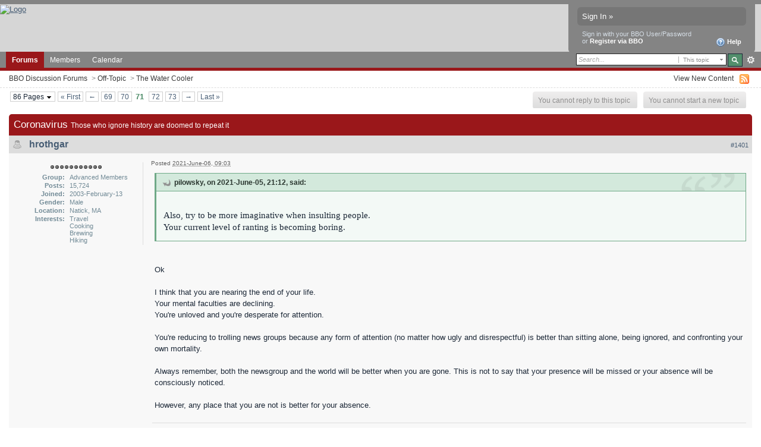

--- FILE ---
content_type: text/html;charset=ISO-8859-1
request_url: https://www2.dal09.sl.bridgebase.com/forums/topic/81699-coronavirus/page__st__1400__p__1024367
body_size: 38533
content:
<!DOCTYPE html PUBLIC "-//W3C//DTD XHTML 1.0 Strict//EN" "http://www.w3.org/TR/xhtml1/DTD/xhtml1-strict.dtd">
	<html xml:lang="en" lang="en" xmlns="http://www.w3.org/1999/xhtml">
	<head>
		<meta http-equiv="content-type" content="text/html; charset=iso-8859-1" />
		<title>Coronavirus - BBO Discussion Forums - Page 71</title>
		<link rel="shortcut icon" href='https://www2.dal09.sl.bridgebase.com/forums/favicon.ico' />
		<link rel="image_src" href='https://www2.dal09.sl.bridgebase.com/forums/public/style_images/BridgeBase_Ehren_v1/meta_image.png' />
		<script type='text/javascript'>
		//<[!CDATA[
			jsDebug = 0; /* Must come before JS includes */
			USE_RTE = 0;
			DISABLE_AJAX = parseInt(0); /* Disables ajax requests where text is sent to the DB; helpful for charset issues */
			inACP   = false;
		//]]>
		</script>
		
	
				
			<link rel="stylesheet" type="text/css"  href="https://www2.dal09.sl.bridgebase.com/forums/public/style_css/prettify.css" />
		
	
	

	
	<style type="text/css" >
		/* Inline CSS */
		
/* CSS: ipb_help*/

	</style>
	

	<style type="text/css" >
		/* Inline CSS */
		
/* CSS: ipb_ucp*/

	</style>
	

	<style type="text/css" title="Main" media="screen">
		/* Inline CSS */
		
/* CSS: ipb_styles*/
/************************************************************************/
/* IP.Board 3 CSS - By Rikki Tissier - (c)2008 Invision Power Services 	*/
/************************************************************************/
/* ipb_styles.css														*/
/************************************************************************/
/*
	[ color ]
	[ font ]
	[ borders ]
	[ padding ]
	[ margin ]
	[ sizing ]
	[ other ]
*/

/************************************************************************/
/* RESET (Thanks to YUI) */

body,div,dl,dt,dd,ul,ol,li,h1,h2,h3,h4,h5,h6,pre,form,fieldset,input,textarea,p,blockquote,th,td { margin:0; padding:0; } 
table {	border-collapse:collapse; border-spacing:0; }
fieldset,img { border:0; }
address,caption,cite,code,dfn,th,var { font-style:normal; font-weight:normal; }
ol,ul { list-style:none; }
caption,th { text-align:left; }
h1,h2,h3,h4,h5,h6 { font-size:100%;	font-weight:normal; }
q:before,q:after { content:''; }
abbr,acronym { border:0; }
hr { display: none; }
address{ display: inline; }

/************************************************************************/
/* ELEMENT STYLES */

body {
	background: #fff;
	color: #1c2837;
	font: normal 13px arial, verdana, tahoma, sans-serif;
	position: relative;
}

h3, h4, h5, h6, strong { font-weight: bold; }
em { font-style: italic; }
img, .input_check, .input_radio { vertical-align: middle; }
legend { display: none; }
table { width: 100%; }
td { padding: 3px; }

h2 {
	font-size: 1.6em;
	font-weight: normal;
	margin: 0 0 8px 0;
	clear: both;
}

body h3 {
	font-weight: bold;
	font-size: 1.1em;
	padding: 5px 8px 3px 8px;
	color: #1d3652;
}

	h3 img {
		margin-top: -2px;
	}
	
	h3 a {
		text-decoration: none;
	}
	
a {
	color: #485e75;
}

	a:hover {
		color: #528f6c;
		text-decoration: underline;
	}

#copyright { float: right; }
	#copyright a { text-decoration: none; }
	#copyright a:hover { text-decoration: underline; }
	
/************************************************************************/
/* COLORS */

.row1, .row1 td, .post_block.row1 {
	background-color: #f3f3f3; /* Very light grey */
}

	.row1 .altrow, .row1.altrow,
	.personal_info, .general_box {
		background-color: #ececec; /* Slightly darker than row1 */
	}
	
.row2, .row2 td, .post_block.row2,
.message {
	background-color: #e8e8e8; /* Light grey */
}

	.row2 .altrow, .row2.altrow,
/*	ul.post_controls,*/
	ul.topic_moderation {
		background-color: #dfdfdf; /* Slightly darker than row2 */
	}
	
.moderated, body .moderated td,
.moderated td.altrow, .post_block.moderated,
body td.moderated, body td.moderated {
	background-color: #f2e4e7; /* Light red */
}

	.moderated, .moderated a {
		color: #6f3642;
	}

body .maintitle {
	background: #9a171a; /*url(https://www.bridgebase.com/forums/public/style_images/BridgeBase_Ehren_v1/gradient_bg.png) repeat-x left 50%;*/
	color: #fff;
}

	body .maintitle a {
		color: #fff;
	}
	
ul.post_controls,
div.post_controls {
	background-color: #ebebeb;
}

/* Bar */
.bar {
	background: #d5dde5 url(https://www.bridgebase.com/forums/public/style_images/BridgeBase_Ehren_v1/gradient_bg.png) repeat-x 50%;
}
	
	.altbar {
		background: #87c2c2;
		color: #1d5152;
	}

/* Table column headers */
.header {
	background: #87c2c2;
	color: #1d5152;
}

	body .ipb_table .header a,
	body .topic_options a {
		color: #1d5152;
	}

/* General block */
.general_box {
	background-color: #f3f3f3;
	border: 1px solid #dddddd;
	border-bottom: 4px solid #dddddd;
	padding: 10px;
}

	.general_box h3 {
		background: #9a171a;
		color: #ffffff;
	}
	
	.general_box h3 a{ color: #fff; }

/* Post background */
.post_block {
	background: #f8f8f8;
	border-bottom: 6px solid #bababa;
}

.post_block h3 {
	background: #dddddd;
}

/* Post screen background */
div.post_form fieldset {
	background-color: #f1f4f7;
}

/* Dates */
.date, .poll_question .votes {
	color: #494949;
	font-size: 0.8em;
}

/* "No Messages" message */
.no_messages {
	background-color: #f6f8fa;
	color: #1c2837;
	padding: 25px 30px;
}

/* Tab bars */
.tab_bar {
	background-color: #f1f1f1;
	color: #222;
}

	.tab_bar li.active {
		background-color: #9a171a;
	}
	
	.tab_bar.no_title.mini {
		border-bottom: 8px solid #9a171a;
	}
	
/* Filter & moderation bars */
.filter_bar {
	background-color: #1d3652;
	color: #d5dde5;
}
	
	.filter_bar a, .filter_bar label {
		color: #d5dde5;
	}
	
.moderation_bar {
	background: #d5dde5;
}

/* Comments */
.comment_wrap .comment.by_author,
.comment_wrap .comment.by_author.row1 {
	background: #f2f8f5;
	border-top: 1px solid #528f6c;
	border-bottom: 1px solid #528f6c;
}

.comment_wrap .comment.row1 {
	border-top: 1px solid #d5dde5;
	border-bottom: 1px solid #d5dde5;
}

.comment_wrap .comment.draft {
	border-top: 1px solid #d5dde5;
	border-bottom: 1px solid #d5dde5;
	background: #f6ecee;
}

/* Topic prefix */
.topic_prefix {
	/*background-color: #727272;*/
	color: #34b546; text-transform: uppercase; font-weight: bold; font-size: 11px;
}

/* Toggle for the sidebar */
.sidebar_toggle {
	background-color: #f0f0f0;
        border: 2px solid #9a171a;
}

/* Menu popups */
.ipbmenu_content, .ipb_autocomplete {
	background-color: #eef3f8;
	border: 1px solid #d5dde5;
}

	.ipbmenu_content li, .ipb_autocomplete li {
		border-bottom: 1px solid #d5dde5;
	}
	
		.ipb_autocomplete li.active {
			background: #d5dde5;
		}
		
/* Forms */
.input_submit {
	background-color: #1d3652;
	color: #fff;
	border-color: #4f7298 #113051 #113051 #4f7298;
}

	.input_submit:hover {
		background: #2e4968;
	}
	
	.input_submit.alt {
		background-color: #eef3f8;
		border-color: #fafbfc #bfcbd8 #bfcbd8 #fafbfc;
		color: #1d3652;
	}
	
		.input_submit.alt:hover {
			background: #e4ebf2;
			color: #1d3652;
		}

	.input_submit.delete {
		background-color: #ad2930;
		border-color: #C8A5A4 #962D29 #962D29 #C8A5A4;
		color: #fff;
	}
	
		.input_submit.delete:hover {
			background: #bf3631;
			color: #fff;
		}
	
body#ipboard_body fieldset.submit,
body#ipboard_body p.submit {
	background-color: #d5dde5;
}

/************************************************************************/
/* HEADER */

h1, #content_jump {
	text-indent: -9999px;
	height: 0px;
	width: 0px;
}

#header {
	position: relative;
}

#branding {
    border-top: 7px solid #848484;
	background: #d6d6d6; /*url(https://www.bridgebase.com/forums/public/style_images/BridgeBase_Ehren_v1/branding_bg.png) repeat-x top;*/
	height: 80px;
}

#admin_bar {
	background: #2e2e2e url(https://www.bridgebase.com/forums/public/style_images/BridgeBase_Ehren_v1/gradient_bg.png) repeat-x 50%;
	color: #d2d2d2;
	font-size: 0.8em;
	padding: 7px;
	height: 14px;
}

	#admin_bar li {
		color: #767676;
		padding: 0 3px 0 5px;
	}
	
		#admin_bar li.active, #admin_bar li.active a {
			color: #e74242;
		}
	
/* Navigation */
#primary_nav {
	background: #848484; /*url(https://www.bridgebase.com/forums/public/style_images/BridgeBase_Ehren_v1/primarynav_bg.png) no-repeat;*/
	font-size: 0.95em;
	border-bottom: 5px solid #9a171a;
	padding-left: 10px;
	height: 27px;	
}

	#primary_nav ul li, #primary_nav ul li a {
		color: #9bb2c8;
		text-decoration: none;
	}
	
	#primary_nav ul li {
		font-size: 0.95em;
		padding: 0px;
	}
	
		#primary_nav ul li.active {
			background: #9a171a; /* transparent url(https://www.bridgebase.com/forums/public/style_images/BridgeBase_Ehren_v1/tab_left.png) no-repeat top left;*/
			font-weight: bold;
		}
		
		#primary_nav ul li.active a {
			background: #9a171a; /*transparent url(https://www.bridgebase.com/forums/public/style_images/BridgeBase_Ehren_v1/tab_right.png) no-repeat top right;*/
			/*padding: 10px 15px 10px 10px;
			margin-left: 6px;*/
			display: block;			
		}
		
	#primary_nav ul li a {
		color: white;
		text-decoration: none;
		line-height: 27px;
		padding: 0 10px;
		display: block;
	}
		
#user_navigation {
	background: #848484;
	font-size: 0.9em;
	border-radius: 0 0 6px 6px;
	-moz-border-radius: 0 0 6px 6px;
	-webkit-border-bottom-left-radius: 6px;
	-webkit-border-bottom-right-radius: 6px;
	position: absolute;
	width: 284px;
	top: 7px;
	right: 10px;
	float: right;
	z-index: 9999;
}

	#user_navigation .photo {
		border: 1px solid #5d5d5d;
		margin: 6px 10px 6px 6px;
		float: left;
	}
	
	#user_info {
		margin-left: 60px;
		margin-right: 15px;
	}
	
	/* Sign in services icons (Facebook, twitter, etc) */
	.services img { margin-top: -2px }
	
	#user_navigation p {
		color: #d9e3ed;
		margin-top: 6px;
		white-space: nowrap;
	}
	
		#user_navigation p a {
			color: #a1bad3;
		}
		
	#user_navigation #new_msg_count {
		background-color: #5d5d5d;
		font-weight: bold;
		font-size: 0.9em;
		padding: 3px 7px;
		top: 0px;
		left: 45px;
		position: absolute;
	}
		
		#user_navigation ul {
			font-size: 0.88em;
			margin-top: 4px;
		}
			#user_navigation ul a {
				color: #e2e2e2;
			}
			
			#user_navigation ul#user_other {	
				margin-left: 0px;
				top: 35px;
				position: absolute;
			}
			
			#user_navigation ul#user_other li {
				float: left;
				padding: 0 0 0 8px;
			}

	#user_navigation ul#user_link_menucontent {
		background: #d5dde5;
		border: 1px solid #6a6a6a;
		margin-top: 0px;
		width: 170px;		
		float: right;
		z-index: 10000;
	}

		#user_navigation ul#user_link_menucontent li {
			padding: 1px;
			float: none;
		}

		#user_navigation ul#user_link_menucontent a {
			color: #222;
			text-decoration: none;
			padding: 5px 5px 5px 15px;
			display: block;
		}

			#user_navigation ul#user_link_menucontent a:hover {
				background: #e2e2e2;
			}
			
	#user_navigation #user_link {
		background: #767676 url('https://www.bridgebase.com/forums/public/style_images/BridgeBase_Ehren_v1/gradient_bg.png') repeat-x 50%;
		border: 1px solid #6a6a6a;
		padding: 3px 26px 3px 8px;
		margin: 6px 5px 0px 8px;
		min-width: 110px;
		-moz-outline: 0px;
		position: absolute;
		display: inline-block;
		overflow: hidden;
		right: 66px;
		height: 15px;
	}
	
		#user_navigation #user_link img {
			right: 5px;
			top: 8px;
			position: absolute;
		}
		
		#user_navigation #user_link span {
			display: inline-block;
			overflow: hidden;
			max-width:110px;
		}
	
	#user_navigation.logged_in {
		height: 63px;
	}
	
	#user_navigation.not_logged_in {
		font-size: 1em;
		padding: 5px 15px 10px;
	}

		#user_navigation.not_logged_in .links {
			margin: 8px 8px 0;
			font-size: 11px;
			display: block;
			color: #d5dde5;
		}
			
			#user_navigation.not_logged_in .links a {
				font-weight: bold;
			}
			
			#user_navigation.not_logged_in #register_link {
                visibility: hidden;
				border-bottom: 1px dotted;
			}
			
		#user_navigation.not_logged_in #sign_in {
			background: #767676;
			padding: 8px;
			display: block;
			min-width: 250px;
			margin: 0;
			padding-right: 8px;
		}
		
			#user_navigation.not_logged_in #sign_in:hover {
				text-decoration: underline;
			}
		
		/* Notifications */
		#user_navigation #user_notifications_link {
			background: #767676 url('https://www.bridgebase.com/forums/public/style_images/BridgeBase_Ehren_v1/gradient_bg.png') repeat-x 50%;
			border: 1px solid #6a6a6a;
			padding: 3px 17px 3px 5px;
			margin: 6px 0 0px 0px;
			min-width: 30px;
			-moz-outline: 0px;
			position: relative;
			display: inline-block;
			overflow: hidden;
			float: right;
			white-space: nowrap;
			text-decoration: none;
			height: 15px;
		}
					
			#user_navigation #user_notifications_link img#notify-down-arrow {
				right: 5px;
				top: 8px;
				position: absolute;
			}

			#user_navigation #user_notifications_link small {
				position: relative;
				background-color: #5d5d5d;
				color: #fff;
				font-weight: bold;
				top: 0px;
				right: 0px;
				padding: 1px 4px;
				border-radius: 4px;
				-moz-border-radius: 4px;
				-webkit-border-radius: 4px;
			}
			
			#user_navigation #user_notifications.no-new small {
				background-color: transparent;
				color: #fff;
			}
			
			#user_navigation #user_notifications.no-new small:hover {
				background-color: #5d5d5d;
				color: #fff;
			}
			
			#user_notifications_link_menucontent {
				border: 1px solid #1d3652;
				margin-top: 3px;
				min-width: 325px;		
				float: right;
				z-index: 10000;
				font-size: 0.85em;
			}
			
			#user_notifications_link_menucontent li {
				padding: 5px 10px 5px 8px;
				float: none;
				clear: both;
				/*border-top: thin solid #000;*/
			}
			
			#user_notifications_link_menucontent li a {
				/*text-decoration: none;*/
			}
			
				#user_notifications_link_menucontent li.view-all {
					text-align: center;
					background-color: #d5dde5;
					font-weight: bold;
				}
				
				#user_notifications_link_menucontent li.no-notifications {
					text-align: center;
					font-style: italic;
				}

			#user_notifications_link_menucontent img {
				float: left;
				margin: 5px 7px 0 0;
			}
	
				#user_notifications_link_menucontent li.notify:hover {
					background: #e4ebf2;
				}
				
				#user_notifications_link_menucontent li p {
					display: inline;
					margin-left: 0px;
				}
				
				#user_notifications_link_menucontent li span.desc {
					font-size: 0.8em;
					padding-top: 2px;
				}
				
			#user_notifications_link_menucontent .unread,
			#user_notifications_link_menucontent .unread a {
				font-weight: bold;
			}
		/* End notifications */
		
#search {
	color: #556b85;
	font-size: 0.85em;
	margin: 3px 4px auto auto;	
	position: relative;
	right: 0px;
	float: right;
	z-index: 5000;
	min-width: 260px;
}

	#search .submit_input {
		background: #528f6c url('https://www.bridgebase.com/forums/public/style_images/BridgeBase_Ehren_v1/search_icon.png') no-repeat 50%;
		text-indent: -3000em;
		width: 25px;
		height: 22px;
		margin-left: 2px;
		border: 1px solid #1a2735;
		padding: 0;
		float: left;
	}

	#search input#main_search {
		padding: 0;
		border: 0;
		width: 165px;
		font-size: 11px;
		background-color: #fff;
	}
	
		#search input#main_search.inactive {
			color: #a9a9a9;
			font-style: italic;
		}
	
	#search_wrap {
		background: #fff;
		border: 1px solid #222;
		padding: 3px;
		float: left;
		white-space: nowrap;
	}
	
		#search .choice {
			background: url(https://www.bridgebase.com/forums/public/style_images/BridgeBase_Ehren_v1/search_expand.png) no-repeat right;
			border-left: 1px solid #afafaf;
			padding: 0 9px 0 7px;
			color: #888888;
			min-width: 60px;
			height: 11px;
			display: inline-block;
		}
		
		#search_options_menucontent {
			background: #fff;
			font-size: 13px;
			border: 1px solid #3c3c3c;
			margin-top: 4px;
			min-width: 150px;
			display: inline-block;
			z-index: 1000;
		}
		
			#search_options_menucontent li {
				color: #3c3c3c !important;
				margin: 0 !important;
				padding: 9px 5px 9px 10px !important;
			}
				
				#search_options_menucontent li.special {
					background: #e4ebf2;
				}
				
				#search_options_menucontent li.special + li.app,
				#search_options_menucontent li.title + li.special {
					border-top: 1px solid #cbcbcb;
				}
			
				#search_options_menucontent li input {
					margin-right: 5px;
				}
		
	#adv_search {
		width: 25px;
		height: 20px;
		margin: 1px;
		background: url(https://www.bridgebase.com/forums/public/style_images/BridgeBase_Ehren_v1/advanced_search.png) no-repeat 50%;
		text-indent: -3000em;
		float: left;
		display: inline-block;
	}
	
		#adv_search:hover {
			background-color: #2b4f74;
		}
		
#secondary_nav {
	color: #878787;
	font-size: 0.9em;
	padding: 6px 15px 6px 15px;
	border-bottom: 1px dashed #ddd;
	margin-bottom: 6px;
	clear: both;
	overflow: hidden;
}

	#secondary_nav li {
		padding-right: 7px;
		float: left;
	}

		#secondary_nav #section_links li {
			padding: 0 5px;
		}

	#secondary_nav a {
		color: #393939;
		text-decoration: none;
	}

#rss_menu {
	background-color: #ffdfbe;
	border: 1px solid #ff7600;
	padding: 1px;
	width: 200px;
	display: block;	
	z-index: 500;
}

	#secondary_nav #section_links #rss_menu li {
		padding: 0;
		display: block;
		float: none;
	}

	#rss_menu a {
		display: block;
		padding: 3px;
		color: #ff7600;
	}

		#rss_menu a:hover {
			background-color: #ff7600;
			color: #fff;
		}
		
#pm_notification {
	background: url(https://www.bridgebase.com/forums/public/style_images/BridgeBase_Ehren_v1/trans_bg.png);
	color: #515151;
	padding: 0;
	margin: 15px 20% 0;
	width: 60%;
	position: fixed;
	z-index: 2000;
}

	#pm_notification #pm_wrap {
		background: #f3f3f3;
		padding: 0px 0 0px 0;
		margin: 10px;
	}

	#pm_notification h2 {
		font-size: 1.1em;
		font-weight: bold;
		clear: none;
		padding-left: 18px;
		margin: -8px 0 0 10px;
		color: #1c2837;
	}
	
		#pm_notification.open h2 {
			background: url(https://www.bridgebase.com/forums/public/style_images/BridgeBase_Ehren_v1/folder_open.png ) no-repeat 2px 2px;
		}
		#pm_notification.closed h2 {
			background: url(https://www.bridgebase.com/forums/public/style_images/BridgeBase_Ehren_v1/folder_closed.png ) no-repeat 2px 2px;
		}
		
	#pm_notification p.excerpt { 
		margin: 15px 20px 0;
		line-height: 150%;
		overflow: auto;
		max-height: 400px;
	}
	
	#pm_notification p.desc {
		margin: 0px 15px 0;
		float: right;
	}
	
	body#ipboard_body #pm_notification p.submit {	
		margin: 15px 0 0;
		padding-left: 15px;
		text-align: left;
	}
	
	#pm_notification a.configure {
		font-size: 0.9em;
		float: right;
		margin-right: 15px;
	}
	
	#pm_notification .ok_thanks {
		text-align: center;
		padding: 6px;
		clear: both;
	}
	
	#pm_notification h3 {
		background-color: #dae4ed;
		font-size: 1.2em;
		padding: 6px;
		margin-bottom: 2px;
	}
	
	#pm_notification h3 a {
		text-decoration: underline;
	}
	
	#pm_notification h3 img {
		margin-right: 6px;
	}
	


/************************************************************************/
/* FOOTER */
#board_footer {
	color: #606060;
	font-size: 0.85em;
	border-top: 1px solid #dedede;
	padding: 8px 8px 15px 8px;
	margin: 10px 15px 20px;	
	top: 20px;
	clear: both;
}

	#board_footer ul#utility_links li {
		float: left;
		padding-right: 8px;
	}

	#board_footer p {
		text-align: right;
	}

	#board_footer a {
		color: #606060;
	}
	
#footer_utilities {
	background: #192b40 url(https://www.bridgebase.com/forums/public/style_images/BridgeBase_Ehren_v1/gradient_bg.png) repeat-x 50%;
	color: #fff;
	font-size: 0.8em;
	padding: 4px 15px;
	margin: 25px 15px 0 15px;
}

	#footer_utilities form {
		margin: 7px 5px 0 5px;
	}

	#footer_utilities ul {
		padding: 2px 0;
		margin: 8px 0 0 0;
	}
		#footer_utilities ul li:first-child {
			color: #d5dde5;
		}

		#footer_utilities li {
			float: right;
			padding: 0 8px 4px 8px;
		}

/************************************************************************/
/* GENERAL CONTENT */
#content {
	padding: 0px 15px 0px 15px;
	clear: both;
}

#ajax_loading {
	background-color: #6f8f52;
	color: #fff;
	text-align: center;
	padding: 5px;
	width: 8%;
	top: 0px;
	left: 46%;
	border-radius: 0 0 5px 5px;
	-moz-border-radius: 0 0 5px 5px;
	-webkit-border-bottom-left-radius: 5px;
	-webkit-border-bottom-right-radius: 5px;
	z-index: 10000;
	position: fixed;
}

#ipboard_body.redirector {
	width: 500px;
	margin: 150px auto 0 auto;
}
	
.topic_options, .generic_bar, .tab_filters {
	color: #1d3652;
	font-size: 0.85em;
	font-weight: bold;
	height: 33px;
}
	.generic_bar, .tab_filters {
		background: #b6c7db;
	}
	
	.generic_bar {
		display: none;
	}
	
	.tab_filters {
		background: #9a171a; // url(https://www.bridgebase.com/forums/public/style_images/BridgeBase_Ehren_v1/th_bg.png) repeat-x top;
		color: #fff;
	}
	
	.topic_options {
		background: #d5dee5;
	}
	
	.topic_options li {
		padding: 10px;
		float: right;
	}
	
	.topic_options a {
		text-decoration: none;
	}
	
.general_box h3 {
	font-size: 1em;
	border: 0;
	padding: 5px;
	margin: -10px -10px 5px -10px;
}

#index_stats .general_box {
	margin-bottom: 10px;
	overflow: hidden;
	padding: 0px;
}

	#index_stats .general_box h3 {
		margin:0px;
		padding: 5px;
	}
	
	#index_stats.portal .general_box div.inner_portal_box {
		padding: 5px;
	}

.general_box.alt {
	padding: 0px;
}

.general_box.alt h3 {
	margin: 0 0 5px 0;
}

.general_box a {
	text-decoration: none;
}

	.general_box .block_list {
		font-size: 0.9em;
		padding-top: 5px;
		margin: 0;
	}		
		.general_box .block_list li {
			padding: 6px;
			margin: 0;/* -8px;*/
		}

.progress_bar {
	background-color: #fff;
	border: 1px solid #d5dde5;
}

	.progress_bar span {
		background: #243f5c url(https://www.bridgebase.com/forums/public/style_images/BridgeBase_Ehren_v1/gradient_bg.png) repeat-x left 50%;
		color: #fff;
		font-size: 0em;
		font-weight: bold;
		text-align: center;
		text-indent: -2000em; /* Safari fix */
		height: 10px;
		display: block;
		overflow: hidden;
	}

	.progress_bar.limit span {
		background: #b82929 url(https://www.bridgebase.com/forums/public/style_images/BridgeBase_Ehren_v1/progressbar_warning.png) repeat-x center;
	}

	.progress_bar span span {
		display: none;
	}

.progress_bar.user_warn {	
	margin: 0 auto;
	width: 80%;
}

	.progress_bar.user_warn span {
		height: 6px;
	}

.progress_bar.topic_poll {
	border: 1px solid #d5dde5;
	margin-top: 2px;
	width: 40%;
}

img.resized {
	display: block;
}

.resized_img img {
	border-style: solid;
	border-color: #777;
	border-width: 3px 3px 6px 3px;
	margin-bottom: 5px;
}

.resized_img span {
	background: #777;
	color: #fff;
	padding: 4px 8px;
	font-size: 11px;
}

.resized_img {
	clear: right;
}

li.rating a {
	-moz-outline: 0;
}

.antispam_img {
	margin-left: 215px;
	margin-bottom: 3px;
}

.tagList {
	list-style-type: none;
	margin: 0;
	padding: 0;
}
	.tagList li { display: inline; }
	li.level1 	{ font-size: 12px; }
	li.level2	{ font-size: 14px; }
	li.level3	{ font-size: 16px; }
	li.level4 	{ font-size: 18px; }
	li.level5	{ font-size: 20px; }
	li.level6 	{ font-size: 22px; }
	
span.error {
	color: #ad2930;
	font-weight: bold;
	clear: both;
}

.maintitle .desc {
	font-size: 0.7em;
	color: #fff;
}

/************************************************************************/
/* GENERIC REPEATED STYLES */
/* Inline lists */
#admin_bar ul, #admin_bar li, #stat_links li, 
.tab_filters ul, .tab_filters li,
fieldset.with_subhead span.desc, fieldset.with_subhead label,
.user_controls li {
	display: inline;
}

/* Floats */
.right { float: right; }
.left { float: left; }

/* Visibility */
.hide { display: none; }

/* Bullets */
.bullets ul, .bullets ol,
ul.bullets, ol.bullets {
	list-style: disc;
	margin-left: 30px;
	line-height: 150%;
	list-style-image: none;
}

/* Rounded corners */
#user_navigation #new_msg_count, .message, .popupWrapper, .poll_question h4, .reputation,
.rounded {
	border-radius: 6px;
	-moz-border-radius: 6px;
	-webkit-border-radius: 6px;
}

/* Center */
.short {
	text-align: center;
}

/* Description */
.desc, p.posted_info, .warn_panel strong {
	font-size: 0.8em;
	color: #606060;
}

/* Cancel */
.cancel {
	color: #ad2930;
	font-size: 0.9em;
	font-weight: bold;
}
	
/* Maintitle */
body .maintitle {
	font-size: 17px;
	font-weight: normal;
	border-radius: 5px 5px 0 0;
	-moz-border-radius: 5px 5px 0 0;
	-webkit-border-top-left-radius: 5px;
	-webkit-border-top-right-radius: 5px;
	padding: 8px !important;
	margin: 0 !important;
	overflow: hidden;
}

/* Photo */
.photo {
	border: 1px solid #d8d8d8;
}

/* Moderation */
em.moderated {
	background: transparent;
	font-size: 0.8em;
	font-weight: bold;
	margin-top: 8px;
	display: block;
	clear: both;
}

/* Positive/Negative */
.positive {
	color: #6f8f52;
}
.negative {
	color: #c7172b;
}

/* Clickable */
.clickable {
	cursor: pointer;
}

/* Clear */
.clear {
	clear: both;
}

	.clearfix, .stats_list {
		overflow: auto;
	}

/* Block wrap */
.block_wrap {
	padding: 5px 0;
	margin-bottom: 10px;
}



/* White links */
#admin_bar a, #stat_links a,
#primary_nav ul li.active, #primary_nav ul li a:hover, #primary_nav ul li.active a,
#user_navigation.not_logged_in, #user_navigation.not_logged_in a,
#user_navigation #user_link, #user_navigation #new_msg_count,
#user_navigation ul, #user_navigation ul#user_link_menucontent,
#search .submit_input, .message.user_status #update_status,
table.ipb_table th a, .topic_buttons li a, .topic_buttons li span,
.message.user_status #update_status, .tab_bar li.active, .tab_bar li.active a,
.members li.positive a, .members li.negative a, #footer_utilities a, a.input_submit:hover {
	color: #fff;
	text-decoration: none;	
}

/* Search highlighting */
.searchlite
{
	background-color: yellow;
	color: red;
	font-size:14px;
}

/* Users posting */
.activeuserposting {
	font-style: italic;
}
	
/************************************************************************/
/* COLUMN WIDTHS FOR TABLES */
.col_f_icon, .col_f_picon,
.col_m_status, .col_r_icon {
	width: 3%;
}

.col_c_icon
{
	width:53px;
}

.col_m_replies
{
	width: 5%;
}
.col_m_to, .col_m_from {
	width:15%;
}
.col_f_topic, .col_m_subject {
	width: 49%;
}
.col_f_views, .col_f_starter,
.col_r_total, .col_r_comments {
	width: 10%;
}
.col_f_post, .col_m_date,
.col_r_updated, .col_r_section {
	width: 18%;
}
.col_c_stats {
	width: 15%;
}
.col_c_post {
	width: 30%;
}
.col_c_forum {
	width: 55%;
}
.col_mod, .col_f_mod, .col_r_mod {
	width: 3%;
}
.col_r_title {
	width: 26%;
}

/************************************************************************/
/* TABLE STYLES */

table.ipb_table {
	line-height: 120%;
	border-bottom: 4px solid #87c2c2;
	/*table-layout: fixed;*/
}
	
	table.ipb_table a {
		text-decoration: none;
	}
	
		table.ipb_table a:hover,
		body table.ipb_table th a {
			text-decoration: underline;
		}
		
	table.ipb_table caption span.desc {
		font-size: 0.6em;
	}
		
	table.ipb_table h4,
	table.ipb_table .topic_title {
		font-size: 1.1em;
		font-weight: normal;
		display: inline;
	}
	
	table.ipb_table tr td {
		/*border-bottom: 1px solid #d8e1ea;*/
		padding: 10px 8px 8px 8px;
		border-bottom: 1px solid #fff;
		/*border-bottom: 2px solid #fff;*/
	}
	
		table.ipb_table tr .stats {
			text-align: center;
			white-space: nowrap;
		}

		body table.ipb_table tr td p {
			font-size: 0.9em;
		}
		
	table.ipb_table th,
	div#current_calendar ol#week_view li.month_bar {
		font-size: 0.85em;
		font-weight: bold;
		padding: 6px;
	}
	
	table.ipb_table ol.subforums {
		padding-top: 6px;
		margin-top: 5px;
	}
		
		table.ipb_table ol.subforums li {
			background: transparent url(https://www.bridgebase.com/forums/public/style_images/BridgeBase_Ehren_v1/bullet_black.png) no-repeat 3px 4px;
			color: #1d3652;
			font-size: 0.85em;
			padding: 0 4px 0 15px;			
			float: left;
		}
		
		table.ipb_table ol.subforums li.newposts {
			background: transparent url(https://www.bridgebase.com/forums/public/style_images/BridgeBase_Ehren_v1/bullet_green.png) no-repeat 0px 0px;
			color: #1d3652;
			font-size: 0.85em;
			padding: 0 4px 0 16px;			
			float: left;
		}
		
	table.ipb_table tr.announcement td {
		font-weight: bold;
		font-size: 1.1em;
	}
	
	table.ipb_table tr.subhead th {
		font-weight: bold;
		padding: 6px;
	}
	
	table.ipb_table ul li {
		font-size: 0.95em;
	}
	
/************************************************************************/
/* FORM STYLES */

body#ipboard_body fieldset.submit,
body#ipboard_body p.submit {
	padding: 15px 6px 15px 6px;
	text-align: center;
}

body#ipboard_body fieldset.submit .left-align {
	text-align: left;
}

.input_text {
	background: #fff url(https://www.bridgebase.com/forums/public/style_images/BridgeBase_Ehren_v1/input_text.png) repeat-x;
	font-size: 0.9em;
	font-family: arial, verdana, tahoma, sans-serif;
	border: 1px solid #9f9f9f;
	padding: 2px;
}

	.input_text.error {
		background-color: #f3dddd;
	}
	.input_text.accept {
		background-color: #f1f6ec;
	}

.input_text.email,
.input_text.password {
	width: 18em;
}

.input_submit {
	font-weight: bold;
	font-size: 0.85em;
	text-decoration: none;
	border-width: 1px;
	border-style: solid;
	padding: 3px 7px;
	cursor: pointer;
}
	
	.input_submit.alt {
		text-decoration: none;
	}		

p.field {
	padding: 15px;
}

li.field {
	padding: 5px;
	margin-left: 27px;
}

	li.field label,
	li.field span.desc {
		display: block;
	}
	
li.field.error {
	color: #ad2930;
}

	li.field.error label {
		font-weight: bold;
	}

li.field.checkbox, li.field.cbox {
	margin-left: 0;
}

li.field.checkbox .input_check,
li.field.checkbox .input_radio,
li.field.cbox .input_check,
li.field.cbox .input_radio {
	margin-right: 10px;
	vertical-align: middle;
}

	li.field.checkbox label,
	li.field.cbox label {
		width: auto;
		float: none;
		display: inline;
	}
	
	li.field.checkbox p,
	li.field.cbox p {
		position: relative;
		left: 245px;
		display: block;
	}

	li.field.checkbox span.desc,
	li.field.cbox span.desc {
		padding-left: 27px;
		margin-left: auto;
		display: block;
	}
	
/************************************************************************/
/* MESSAGE STYLES */

.message {
	background: #f1f6ec url(https://www.bridgebase.com/forums/public/style_images/BridgeBase_Ehren_v1/information.png) no-repeat 8px 10px;
	padding: 10px 10px 10px 30px;
	border: 1px solid #b0ce94;
	color: #3e4934;
	line-height: 150%;
}

	.message h3 {
		padding: 0;
		color: #323232;
	}
	
	.message.error {
		background-color: #f3dddd;
		background-image: url(https://www.bridgebase.com/forums/public/style_images/BridgeBase_Ehren_v1/exclamation.png);
		border-color: #deb7b7;
		color: #281b1b;
		font-size: 1.1em;
	}
	
	.message.error.usercp {
		background-image: none;
		padding: 4px;
		float: right;
	}
	
	.message.unspecific {
		background-color: #f3f3f3;
		border-color: #d4d4d4;
		color: #515151;
		margin: 0 0 10px 0;
		clear: both;
	}
	
	.message.user_status {
		background: #f9f7e0;
		color: #6c6141;
		font-size: 1em;
		border: 1px solid #eadca0;
		padding: 5px 5px 5px 15px;
		margin-bottom: 10px;
	}
	
		.message.user_status.in_profile {
			font-size: 1.2em;
			position: relative;
			padding-left: 15px;
			overflow: auto;
		}
		
	.message.user_status #update_status {
		background: #243f5c;
		font-size: 0.8em;
		font-weight: bold;
		padding: 3px 8px;
		margin-left: 10px;
	}
	
	.message.user_status .cancel {
		font-size: 0.75em;
	}
	
/************************************************************************/
/* MENU & POPUP STYLES */

.ipbmenu_content, .ipb_autocomplete {
	font-size: 0.9em;
	min-width: 85px;
	padding: 5px;
	z-index: 2000;
}
	
	.ipbmenu_content li, .ipb_autocomplete li {
		padding: 5px;
	}
	
	.ipbmenu_content li:last-child {
		border-bottom: 0;
		padding-bottom: 0px;
	}
	
	.ipbmenu_content li:first-child {
		padding-top: 0px;
	}
	
	.ipbmenu_content a {
		text-decoration: none;
	}

.popupWrapper {
	background: url(https://www.bridgebase.com/forums/public/style_images/BridgeBase_Ehren_v1/trans_bg.png);
	color: #fff;
}

	.popupInner {
		background: #fff;
		color: #000;
		border: 3px solid #d5dde5;
		border-radius: 4px;
		-moz-border-radius: 4px;
		-webkit-border-radius: 4px;
		margin: 6px;
		width: 500px;
		overflow: auto;
	}
	
		.popupInner h3 {
			background-color: #dae4ed;
			font-size: 1em;
			border: 0;
			padding-left: 24px;
		}
		
.popupClose {
	position: absolute;
	left: 12px;
	top: 12px;
}

.popup_footer {
	padding: 15px;
	position: absolute;
	bottom: 0px;
	right: 0px;
}

.popup_body {
	padding: 10px;
}

.stem {
	width: 31px;
	height: 16px;
	position: absolute;
}

	.stem.topleft {
		background-image: url(https://www.bridgebase.com/forums/public/style_images/BridgeBase_Ehren_v1/stems/topleft.png);
	}
	.stem.topright {
		background-image: url(https://www.bridgebase.com/forums/public/style_images/BridgeBase_Ehren_v1/stems/topright.png);
	}
	.stem.bottomleft {
		background-image: url(https://www.bridgebase.com/forums/public/style_images/BridgeBase_Ehren_v1/stems/bottomleft.png);
	}
	.stem.bottomright {
		background-image: url(https://www.bridgebase.com/forums/public/style_images/BridgeBase_Ehren_v1/stems/bottomright.png);
	}
	
.modal {
	background-color: #3e3e3e;
}

.userpopup {
	padding-bottom: 25px;
	overflow: hidden;
	position: relative;
	font-size: 0.9em;
}

	.userpopup .info {
		position: relative;
	}
	
	.userpopup h3 {
		font-size: 1.2em;
	}
	
	.userpopup > div {
		padding: 8px;
	}

		.userpopup dl {
			border-bottom: 1px solid #d4d4d4;
			padding-bottom: 10px;
			margin-bottom: 4px;
		}
		
	.userpopup .photo {
		top: 0px;
		right: 0px;
		position: absolute;
	}
	
	.userpopup .user_controls {
		left: 10px;
		position: absolute;
	}
	
	.userpopup .reputation {
		right: 4px;
		position: absolute;
	}
	
.info dt {
	float: left;
	font-weight: bold;
	padding: 3px 6px;
	clear: both;
	width: 30%;
}

.info dd {
	padding: 3px 6px;
	width: 60%;
	margin-left: 35%;
}

/************************************************************************/
/* TOPIC/POST BUTTONS STYLES */

.topic_controls {
	min-height: 30px;
}

.topic_buttons li {
	background: transparent url(https://www.bridgebase.com/forums/public/style_images/BridgeBase_Ehren_v1/topic_button_left.png) no-repeat top left;
	padding: 0;
	margin: 0px 10px 10px 0px;
	float: right;
}
	
	.topic_buttons li a,
	.topic_buttons li span {
		font-size: 0.9em;
		display: block;
		margin: auto 0px auto 6px;
		-moz-outline: 0;
	}
	
	.topic_buttons li span {
		padding: 8px 12px 7px 3px;
	}
	
	.topic_buttons li a {
		background: transparent url(https://www.bridgebase.com/forums/public/style_images/BridgeBase_Ehren_v1/topic_button_right.png) no-repeat top right;
		padding: 7px 12px 6px 3px;
	}
	
		.topic_buttons li a img,
		.topic_buttons li span img {
			margin: -1px 5px 1px 0;
		}
		
		.topic_buttons li a img.arrow { margin-right: -3px; }
	
	.topic_buttons li:hover {
		background: transparent url(https://www.bridgebase.com/forums/public/style_images/BridgeBase_Ehren_v1/topic_button_left_hover.png) no-repeat top left;
	}
		.topic_buttons li:hover a {
			background: transparent url(https://www.bridgebase.com/forums/public/style_images/BridgeBase_Ehren_v1/topic_button_right_hover.png) no-repeat top right;
		}	
	.topic_buttons li.disabled {
		background: transparent url(https://www.bridgebase.com/forums/public/style_images/BridgeBase_Ehren_v1/topic_button_left_disabled.png) no-repeat top left;
	}
		.topic_buttons li.disabled span {
			background: transparent url(https://www.bridgebase.com/forums/public/style_images/BridgeBase_Ehren_v1/topic_button_right_disabled.png) no-repeat top right;
			color: #8f8e8e;
		}	
	.topic_buttons li.closed {
		background: transparent url(https://www.bridgebase.com/forums/public/style_images/BridgeBase_Ehren_v1/topic_button_left_closed.png) no-repeat top left;
	}
		.topic_buttons li.closed span,
		.topic_buttons li.closed a {
			background: transparent url(https://www.bridgebase.com/forums/public/style_images/BridgeBase_Ehren_v1/topic_button_right_closed.png) no-repeat top right;
		}
	
ul.post_controls {
	font-size: 0.8em;
	text-align: right;
	padding: 6px 10px 28px 6px;
	clear: both;
}

		ul.post_controls li {
			background: transparent url(https://www.bridgebase.com/forums/public/style_images/BridgeBase_Ehren_v1/post_button_left.png) no-repeat top left;
			padding: 0;
			margin: 0 4px;
			float: right;
		}

			ul.post_controls li.report,
			ul.post_controls li.top,
			ul.post_controls.left li {
				float: left;
			}

		ul.post_controls a {	
			background: transparent url(https://www.bridgebase.com/forums/public/style_images/BridgeBase_Ehren_v1/post_button_right.png) no-repeat top right;
			color: #222;
			text-decoration: none;
			padding: 6px 9px 3px 4px;
			margin-left: 4px;
			display: block;
		}

		ul.post_controls a img {
			margin-top: -2px;
		}

		ul.post_controls a:hover {
			color: #000;
		}

		/* Selected button */
		ul.post_controls li.selected {
			background: transparent url(https://www.bridgebase.com/forums/public/style_images/BridgeBase_Ehren_v1/post_button_left_selected.png) no-repeat top left;
		}

			ul.post_controls li.selected a {
				background: transparent url(https://www.bridgebase.com/forums/public/style_images/BridgeBase_Ehren_v1/post_button_right_selected.png) no-repeat top right;
				color: #fff;
			}

body .topic_buttons li a:hover,
body ul.post_controls a:hover {
	text-decoration: none;
}

/************************************************************************/
/* PAGINATION STYLES */

span.pagination.no_pages {
	color: #acacac;
	font-size: 0.9em;
	padding: 10px;	
	height: 15px;
	display: block;
}

	ul.pagination.top {
		padding: 0 0 5px 0;
		margin-bottom: 15px;
		height: 18px;
	}

	ul.pagination.bottom {
		padding: 5px 0 0 0;
		margin-top: 15px;
		height: 18px;
	}

ul.pagination a,
ul.pagination li.active, 
ul.pagination li.pagejump,
ul.pagination li.total {
	text-decoration: none;
	padding: 1px 4px;
	display: block;
}

ul.pagination li {
	background: #fff;
	font-size: 0.9em;
	border: 1px solid #cfcfcf;	
	margin: 0 2px 0 2px;
	float: left;
}

	ul.pagination li.total,
	ul.pagination li.active {
		background: none;
		border: 0;
		margin-left: 0px;
	}

	ul.pagination li.active {
		color: #528f6c;
		font-size: 1em;
		font-weight: bold;
	}

ul.mini_pagination {
	font-size: 0.75em;
	display: inline;
	margin-left: 7px;
}

	ul.mini_pagination li a {
		border: 1px solid #d3d3d3;
		padding: 1px 3px;
	}

	ul.mini_pagination li {
		display: inline;
		margin: 0px 2px;
	}

/************************************************************************/
/* MODERATION & FILTER STYLES */

.moderation_bar {
	text-align: right;
	padding: 6px 35px 6px 10px;
	margin: 10px 0 0 0;
}

	.moderation_bar.with_action {
		background-image: url(https://www.bridgebase.com/forums/public/style_images/BridgeBase_Ehren_v1/topic_mod_arrow.png);
		background-repeat: no-repeat;
		background-position: right center;
	}
	
#topic_mod_2 {
	border-top-left-radius: 0px;
	border-top-right-radius: 0px;
	-moz-border-radius-topleft: 0px;
	-moz-border-radius-topright: 0px;
	-webkit-border-top-left-radius: 0px;
	-webkit-border-top-right-radius: 0px;
	padding-top: 10px;
	margin-top: -10px;
}

#topic_mod p {
	padding: 7px;
	font-size: 0.9em;
}

#topic_mod #forum_mod_options_menucontent {
	text-align: left;
}

.filter_bar {
	font-size: 0.8em;
	text-align: center;
	margin: 6px 0 0 0;
	padding: 6px;
}

	.filter_bar select {
		margin-right: 10px;
	}
	
	.filter_bar span.clickable {
		display: block;
	}
	
/************************************************************************/
/* TAB BAR STYLES */

.tab_bar {
	font-size: 0.9em;
	border-radius: 6px 6px 0 0;
	-moz-border-radius: 6px 6px 0 0;
	-webkit-border-top-left-radius: 6px;
	-webkit-border-top-right-radius: 6px;
	padding: 7px 15px 25px 15px;
}

	.tab_bar.no_title {
		background-image: url(https://www.bridgebase.com/forums/public/style_images/BridgeBase_Ehren_v1/th_bg.png);
		background-repeat: repeat-x;
		background-position: bottom;
		padding: 7px 15px 56px 15px;
	}
		
		.tab_bar.no_title.mini {
			background: transparent;
			padding: 7px 15px 25px 15px;
		}
		
	.tab_bar li {
		float: left;
		padding: 2px 10px;
	}

		.tab_bar li a {
			color: #222;
			text-decoration: none;
		}
		
		.tab_bar li.active {
			font-weight: bold;
			font-size: 1.1em;
			border-radius: 4px 4px 0 0;
			-moz-border-radius: 4px 4px 0 0;
			-webkit-border-top-left-radius: 4px;
			-webkit-border-top-right-radius: 4px;
			padding: 7px 10px;
			margin: -2px 10px 0 10px;
		}
		
.tab_filters {
	padding: 0 10px;
}

	.tab_filters ul {
		padding-top: 10px;
	}

	.tab_filters a {
		color: #cfd9e4;
		text-decoration: none;
		font-weight: normal;
	}

	.tab_filters li {
		color: #cfd9e4;
		padding: 0 4px;
	}

		.tab_filters li.active,
		.tab_filters li.active a {
			font-weight: bold;
			color: #fff;
		}
		
/************************************************************************/
/* AUTHOR INFO (& RELATED) STYLES */

.author_info {
	text-align: left;	
	font-size: 0.9em;
	border-right: 1px solid #dddddd;
	margin: 15px -5px 10px 0px;
	width: 225px;
	float: left;
}

	.author_info.no_rep {
		margin-bottom: 15px;
	}
	
	.author_info li.avatar, .author_info li.group_icon, .author_info li.title {
		text-align: center;
	}
	
	.author_info ul.user_fields li {
		clear: both;
		font-size: 0.9em;
		color: #718a96;
		padding-bottom: 2px;
		overflow: hidden;
	}
	
	.author_info ul.user_fields {
		clear: both;
	}
	
	.author_info ul.user_fields li span.ft,
	.author_info ul.user_fields li span.fc {
		display: block;
		float: left;
	}
	
	.author_info ul.user_fields li span.ft {
		width: 38%;
		text-align: right;
		font-weight: bold;
		padding: 0 0 0 8px;
	}
	
	.author_info ul.user_fields li span.fc {
		padding: 0 8px 0 8px;
		max-width: 50%;
		word-wrap: break-word;
	}
	
	/*.author_info dl {
		font-size: 0.9em;
		margin: 8px 8px 15px 8px;
	}
	
	.author_info dt,
	.author_info dd {
		display: inline-block;
		color: #718a96;
		vertical-align: top;
	}
	
	.author_info dt {
		font-weight: bold;	
		text-align: right;
		clear: both;
	}
	
	.author_info dd {
		text-align: left;
		background: red;
	}*/
	
	.author_info .title {
		margin-top: 4px;
	}	
	
.user_controls {
	text-align: center;
	margin: 6px 0;
}

	.user_controls li {
		margin: 0 2px;
		display: inline;
	}
		
		.user_controls li a {
			display: inline-block;
			background-color: #dddddd;
			border-radius: 4px;
			-moz-border-radius: 4px;
			-webkit-border-radius: 4px;
			padding: 3px;
			color: #222;
		}
	
.warn_panel {
	text-align: left;
	padding: 6px;
	margin: 0 10px;
}
	.warn_panel .warn_link {
		padding-left: 10%;
		text-decoration: none;
	}

	.warn_panel .warn_edit {
		float: right;
	}

	.warn_panel .warn_edit.up {
		margin-right: 10%;
	}
	
.rating_mode.user_warn {
	margin: 0 auto;
	width: 80%;
	font-size: 0.9em;
}

	.rating_mode .warn_edit.down {
		float: none;
		margin-right: 3px;
	}
	
	.rating_mode .warn_edit.up {
		float: none;
		margin-left: 2px;
	}

	
/************************************************************************/
/* BOARD INDEX STYLES */

a.toggle {	
	background: url(https://www.bridgebase.com/forums/public/style_images/BridgeBase_Ehren_v1/cat_minimize.png) no-repeat;
	text-indent: -3000em;
	padding-bottom: 2px;
	width: 25px;
	height: 100%;
	display: block;
	-moz-outline: 0;
}

#latest_news {
    color: #000;
	background: #fdce1e;
	font-size: 0.9em;
	border: 1px solid #fdb61e;
	padding: 10px;
	margin: 0 0px 6px 0px;
}

	#latest_news a {
		text-decoration: none; color: #000;
	}

div#categories {
	width: 76%;
	overflow: hidden;
}

	div#categories.no_sidebar {
		width: 100%;
		float: none;
	}

#index_stats {
	padding-bottom: 25px;
	margin-bottom: 20px;
	margin-top: 0px;
	width: 22%;
}

.sidebar_toggle {
	text-align: right;	
	padding: 4px 3px;
	height: 18px;
	width: 10px;
	right: 4px;
	position: absolute;
	-moz-outline: 0;
}

	#open_sidebar.sidebar_toggle {
		right: 0;
		border-top-right-radius: 0;
		border-bottom-right-radius: 0;
		-moz-border-radius-top-right: 0;
		-moz-border-radius-bottom-right: 0;
		-webkit-border-top-right-radius: 0;
		-webkit-border-bottom-right-radius: 0;
	}
	
	#open_sidebar, #close_sidebar {
		outline: none;
	}

.category_block h3.collapsed {
	border-bottom: 8px solid #b6c7db;
}

	.category_block h3.collapsed a.toggle {
		background-image: url(https://www.bridgebase.com/forums/public/style_images/BridgeBase_Ehren_v1/cat_maximize.png);
		/*padding-bottom: 6px;*/
	}


.index_stats_collapse
{
	text-indent: -3000em;
	padding-bottom: 2px;
	width: 15px;
	height: 15px;
	display: block;
	float: right;
	-moz-outline: 0;
}

.index_stats_collapse.open
{
	background-image: url(https://www.bridgebase.com/forums/public/style_images/BridgeBase_Ehren_v1/cat_minimize_small.png);
	opacity:0.6;
}

.index_stats_collapse.close
{
	background-image: url(https://www.bridgebase.com/forums/public/style_images/BridgeBase_Ehren_v1/cat_maximize_small.png);
	opacity:0.6;
}

.statistics {	
	padding: 15px;
	margin: 10px 0px 0 0px;
	min-height: 160px;
}

	.statistics h2 {
		font-size: 1.1em;
		font-weight: bold;
	}
		
		.statistics h2 span {
			font-size: 0.8em;
			font-weight: normal;
			color: #425365;
		}
		
	.statistics #active_users, .statistics #forum_active_users {
		border-top: 0;
		padding-top: 0;
	}
	
	body #topic_stats.statistics {
		min-height: 50px;
	}

body .stats_list {
	border-top: 1px solid #e4ebf2;
	margin-bottom: 10px;
	padding: 10px 5px 0 0;
	float: left;
	width: 60%;
	line-height: 140%;
	overflow: hidden;
}

	.stats_list li,
	.active_users li {
		float: left;
		font-size: 0.9em;
		padding: 0 5px 0 0;
		margin-top: 4px;
	}
	
	.stats_list ul, .stats_list p {
		margin-left: 15px;
	}
	
	.stats_list span.desc {
		font-weight: normal;
	}
	
.active_users span.name {
	font-size: 0.9em;
	padding: 0 5px 0 0;
	margin-top: 4px;
}

.active_users p {
	margin-left: 15px;
}

#stats {
	border-left: 1px solid #e4ebf2;
	padding-left: 20px;
	width: 33%;
	float: right;
}
	#stats dl {
		margin-left: 10px;
	}
	
	#stats dt,
	#stats dd {
		border-top: 1px solid #dedede;
		font-size: 0.85em;
		padding: 6px 2px;
		float: left;
		width: 45%;
	}
	
	#stats dt {
		font-weight: bold;
		clear: both;
	}
	
	#stats .extra {
		color: #a2a2a2;
		font-size: 0.9em;
	}
	
#stat_links {	
	color: #69727b;
	font-size: 0.85em;
	text-align: center !important;
	margin-top: 25px;
}

	#stat_links li {
		padding: 2px 6px;
	}

.friend_list ul li,
#top_posters li {
	text-align: center;
	padding: 8px 0 0 0;
	margin: 5px 0 0 0;
	min-width: 80px;
	height: 70px;
	float: left;
}

	.friend_list ul li span.name,
	#top_posters li span.name {
		font-size: 0.8em;
	}
	
#hook_watched_items ul li {
	padding: 8px;
}

	body#ipboard_body #hook_watched_items fieldset.submit {
		padding: 8px;
	}

/************************************************************************/
/* FORUM VIEW (& RELATED) STYLES */

.topic_preview,
ul.topic_moderation {
	margin-top: -2px;
	z-index: 300;
}
	ul.topic_moderation li {
		float: left;
	}
	
	.topic_preview a,
	ul.topic_moderation li a {
		padding: 0 3px;
		display: block;
		float: left;
	}

span.mini_rate {
	margin-right: 12px;
	display: inline-block;
}

img.mini_rate {
	margin-right: -5px;
}

.topic_prefix {
	font-size: 13px;
	font-weight: bold;
	border-radius: 3px;
	-moz-border-radius: 3px;
	-webkit-border-radius: 3px;
	padding: 0px 8px;	
	float: left;
	display: block;
}

#forum_legend {
	width: 39%;
}

	#forum_legend dl {
		font-size: 0.9em;
		margin-top: 15px;
	}

		#forum_legend dt,
		#forum_legend dd {
			font-size: 0.9em;
			border-top: 1px solid #dedede;
			padding: 6px 2px;
			height: 20px;
			float: left;
		}

		#forum_legend dt {
			text-align: center;
			width: 9%;
		}

		#forum_legend dd {
			width: 38%;
			max-width: 200px;
		}

.message.forum_rules {
	margin-bottom: 20px;
}

.rules {
	line-height: 150%;
}

#forum_table .maintitle .main_forum_title {
	float: left;
}

#forum_table .maintitle .desc {
	float: right;
}

	#forum_table .maintitle .desc a {
		color: #fff;
	}

#filter_form input.input_submit {
	margin-left: 4px;
}

.maintitle .desclinks {
	color: #fff;
	font-size: 0.6em;
	padding-top: 4px;
}

.maintitle .desclinks a {
	text-decoration: none;
}

/************************************************************************/
/* TOPIC VIEW (& RELATED) STYLES */

ul.topic_jump {
	font-size: 0.8em;
	padding-top: 4px;
	margin: 0px auto 15px auto;
}

ul.topic_jump li {
	padding: 1px 7px;
	float: left;
}
	ul.topic_jump li a {
		text-decoration: none;
	}

	ul.topic_jump li.previous {
		border-right: 1px solid #8f8f8f;
	}

	ul.topic_jump li.next {
		border-left: 1px solid #8f8f8f;
	}
	
/*#ipboard_body .post_block h3,*/
.poll h3 {
	background: #B5C0CF url(https://www.bridgebase.com/forums/public/style_images/BridgeBase_Ehren_v1/gradient_bg.png) repeat-x 50%;
}

body .ip {
	color: #475769;
	font-style: italic;
	font-weight: normal;
	font-size: 11px;
	padding-top: 4px;
	margin-right: 10px;
	margin-left: 15px;
}

span.post_id {
	font-size: 11px;	
	font-weight: normal;
	padding-top: 4px;
	display: block;
	float: right;
}

input.post_mod {
	float: right;
	margin: 0px 6px 0 15px;
}

.signature {
	color: #8e8e8e;
	font-size: 11px;
	border-top: 1px solid #dddddd;
	padding: 8px;
	margin: 10px 10px 0 6px;
}

	.signature a {
		text-decoration: underline;
	}

.post_block {
	margin: 0;
	position: relative;
}

	.post_block.no_sidebar {
		background-image: none;
	}
	
	.post_block h3 {
		padding: 8px;
	}
	
	.post_block address {
		font-weight: bold;
	}
	
	.post_wrap {
		top: 0px;
	}
	
	.post_block.topic_summary h3 {
		padding: 4px;
	}
	
	.post_block.topic_summary .posted_info {
		margin-left: 10px;
	}
	
	.post_block.topic_summary .post_body .post {
		padding: 3px 10px 15px;
		margin-top: -15px;
	}
	
	.post_block.with_rep .post_body {
		margin-bottom: 25px;
	}
	
	
.post_body {
	margin-left: 235px;
	line-height: 100%;
}

	.post_block.no_sidebar .post_body {
		margin-left: 0px;
	}
	
	.post_body .post {
		margin-top: 3px;
		padding: 10px;
		line-height: 150%;
	}
	
.post_ignore {	
	background: #fafbfc;
	color: #777;
	font-size: 0.9em;
	padding: 15px;	
}

	.post_ignore .reputation {
		text-align: center;
		padding: 2px 6px;
		float: none;
		display: inline;
	}

.rep_bar {
	background: #ebebeb;
	font-size: 0.8em;
	border-top-left-radius: 5px;
	-moz-border-radius-topleft: 5px;
	-webkit-border-top-left-radius: 5px;
	padding: 0 10px;
	right: 0;
	bottom: 32px;
	position: absolute;
}
	
/*	.post_block.rep_highlight .rep_bar {
		max-width: 140px;
	}*/

	.rep_bar ul {
		margin-top: 8px;
		float: left;
	}
	
		.rep_bar ul li {
			float: left;
		}
		
p.rep_highlight {
	float: right;
	display: inline-block;
	margin: 5px 10px 10px 10px;
	background: #D5DEE5;
	color: #1d3652;
	padding: 5px;
	border-radius: 5px;
	-moz-border-radius: 5px;
	-webkit-border-radius: 5px;
	font-size: 0.8em;
	font-weight: bold;
	text-align: center;
}

	p.rep_highlight img {
		margin-bottom: 4px;
	}
	
p.posted_info {
	padding: 10px 5px 7px 7px;
	margin-left: -3px;
	margin-bottom: -10px;
}

	p.posted_info strong.event {
		color: #1c2837;
		font-size: 1.2em;
	}

p.edit {
	background-color: #f3f3f3;
	color: #515151;
	font-size: 0.9em;
	line-height: 120%;
	padding: 10px;
	margin-top: 10px;
}

div.threaded_view ul ul {
	margin-left: -25px;
}

div.threaded_view ul li {
	padding: 0px 0 0px 25px;
}

	div.threaded_view {
		line-height: 140%;
		padding: 5px 0 15px 0;
	}
	
	div.threaded_view .post_title {
		font-style: italic;
	}

.topic_share {
	font-size: 0.9em;
	padding: 3px;
	margin-top: 4px;
}

	.topic_share li {
		float: left;
		margin: 0 5px;
	}

.poll {
	border-bottom: 7px solid #1d3652;
	margin-bottom: 5px;
}

.poll fieldset {
	padding: 9px;
}

.poll_question {
	padding: 10px;
	margin: 10px 10px 10px 20px;
}

	.poll_question h4 {
		background-color: #e4ebf2;
		margin: 0 -7px;
		padding: 5px;
	}

	.poll_question ol {
		padding: 8px;
		background-color: #fafbfc;
	}
	
	.poll_question li {
		font-size: 0.9em;
		margin: 6px 0;
	}
	
	.poll_question .votes {
		margin-left: 5px;
	}
	
.snapback { 
	margin-right: 5px;
	padding: 1px 0 1px 1px;
}

.topic .main_topic_title {
	float: left;
}

.maintitle .rating {
	font-size: 11px;
	margin: 4px 0 0 15px;
	float: right;
}

	.maintitle .rating img {
		margin-top: -2px;
	}
	
/************************************************************************/
/* POSTING FORM (& RELATED) STYLES */

div.post_form label {
	text-align: right;
	padding-right: 15px;
	width: 275px;
	float: left;
	clear: both;
}

	div.post_form span.desc,
	fieldset#poll_wrap span.desc {
		margin-left: 290px;
		display: block;
		clear: both;
	}

	div.post_form .checkbox input.input_check,
	#mod_form .checkbox input.input_check {
		margin-left: 315px;
	}
	
	div.post_form .antispam_img {
		margin-left: 290px;
	}
	
	div.post_form .captcha .input_text {
		float: left;
	}
	
	div.post_form fieldset {
		padding-bottom: 15px;
	}

	div.post_form h3 {
		margin-bottom: 10px;
	}
	
fieldset.with_subhead {
	margin-bottom: 0;
	padding-bottom: 0;
}

	fieldset.with_subhead h4 {
		text-align: right;	
		margin-top: 6px;
		width: 300px;
		float: left;
	}

	fieldset.with_subhead ul {
		border-bottom: 1px solid #d5dde5;
		padding-bottom: 6px;
		margin: 0 15px 6px 320px;
	}

	fieldset.with_subhead span.desc,
	fieldset.with_subhead label {
		margin: 0;
		width: auto;
	}

	fieldset.with_subhead #post_icons {
		border: 0;
		margin-left: 326px;
	}

	fieldset.with_subhead #post_icons li {
		margin-right: 15px;
		margin-bottom: 6px;
		float: left;
	}

	fieldset.with_subhead .checkbox input.input_check {
		margin-left: 0px;
	}

#toggle_post_options {
	background: transparent url(https://www.bridgebase.com/forums/public/style_images/BridgeBase_Ehren_v1/add.png) no-repeat;
	font-size: 0.9em;
	padding: 2px 0 2px 22px;
	margin: 15px;
	display: block;
}

.post_form #poll_wrap .question {
	margin-bottom: 10px;
}

	.post_form #poll_wrap .question .wrap {
		background-color: #e4ebf2;
		padding: 10px;
		margin-left: 290px;
		margin-right: 12px;
	}

		.post_form #poll_wrap .question .wrap ol {
			margin-left: 25px;
			margin-top: 16px;
			list-style: decimal;
		}
			.post_form #poll_wrap .question .wrap ol li {
				margin: 5px;
			}

	.post_form #poll_wrap .question .wrap input.input_check,
	.post_form #poll_wrap .question .wrap label,
	.post_form #poll_wrap .question .wrap span.desc {
		text-align: left;
		margin-left: 0;
		display: inline;
		width: auto;
		clear: none;
		float: none;
	}
	
	.post_form #poll_wrap .question ul.post_controls {
		text-align: left;
	}
	
.post_form .question_title {
	font-weight: bold;
}

.post_form #poll_form .topic_buttons {
	margin-left: 315px;
}

	.post_form #poll_form .topic_buttons li,
	.post_form #poll_form .post_controls li {
		float: left;
	}

.post_form #poll_form #poll_stats.desc {
	margin-left: 320px;
	margin-bottom: 8px;
}

/************************************************************************/
/* ATTACHMENT MANAGER (& RELATED) STYLES */

.swfupload {
	position: absolute;
	z-index: 1;
}
	
#attachments {
	margin: 15px;
}

	#attachments li {
		background-color: #e4ebf2;
		border: 1px solid #d5dde5;
		padding: 6px 20px 6px 42px;
		margin-bottom: 10px;
		position: relative;
	}
	
		#attachments li p.info {
			color: #69727b;
			font-size: 0.8em;
			width: 300px;
		}
	
		#attachments li .links, #attachments li.error .links, #attachments.traditional .progress_bar {
			display: none;
		}
			
			#attachments li.complete .links {
				font-size: 0.9em;
				margin-right: 15px;
				right: 0px;
				top: 12px;
				display: block;
				position: absolute;
			}
			
		#attachments li .progress_bar {
			margin-right: 15px;
			width: 200px;
			right: 0px;
			top: 15px;
			position: absolute;
		}
	
		#attachments li.complete, #attachments li.in_progress, #attachments li.error {
			background-repeat: no-repeat;
			background-position: 12px 12px;
		}
	
		#attachments li.in_progress {
			background-image: url(https://www.bridgebase.com/forums/public/style_images/BridgeBase_Ehren_v1/loading.gif);
		}
	
		#attachments li.error {
			background-image: url(https://www.bridgebase.com/forums/public/style_images/BridgeBase_Ehren_v1/exclamation.png);
			background-color: #e8caca;
			border: 1px solid #ddafaf;
		}
		
			#attachments li.error .info {
				color: #8f2d2d;
			}
	
		#attachments li.complete {
			background-image: url(https://www.bridgebase.com/forums/public/style_images/BridgeBase_Ehren_v1/accept.png);
		}
		
		#attachments li .thumb_img {
			left: 6px;
			top: 6px;
			width: 30px;
			height: 30px;
			overflow: hidden;
			position: absolute;
		}
		
fieldset.attachments .input_submit, fieldset.attachments .swfupload, fieldset.attachments .input_upload {
	margin-left: 15px;
}

div.post_form fieldset.attachments span.desc {
	margin: 0 0 0 15px;
	display: inline;
	clear: none;
}

#attach_wrap {
	background: #eef3f8;
	padding: 6px;
	margin-top: 8px;
}

	#attach_wrap h4 {
		font-size: 1em;
		font-weight: bold;
	}
	
	#attach_wrap li {
		margin: 5px 6px;
		float: left;
	}
		
		#attach_wrap .desc.info {
			margin-left: 24px;
		}


/************************************************************************/
/* COMMENTS (& RELATED) STYLES */

#comment_list {
	margin-top: 10px;
}

#comment_innerwrap .no-form {
	margin-top: 4px;
}

.comment_wrap .comment {
	line-height: 150%;
	padding: 5px;
	margin: 8px;
}
	.comment_wrap {
		position: relative;
	}

		.comment_wrap .rep_bar {
			position: static;
			margin: -10px -5px -5px 0;
			
		}
	
	
	.comment_wrap .comment .photo {
		float: left;
		margin: 0 10px 10px 0;
	}
	
	.comment_wrap .comment h4,
	.comment_wrap .posted_date,
	.comment_wrap .comment .comment_content {
		margin-left: 65px;
	}

	.comment_wrap .posted_date {
		display: block;
	}
	
	.comment_wrap .comment h4 {
		font-size: 1.1em;
		margin-bottom: -3px;
		clear: none !important;
	}

		.comment_wrap .comment h4 a {
			text-decoration: none;
		}
	
	.comment_wrap .comment .comment_content {
		padding: 10px 5px;
	}

.comment_options {
	float: right;
}

	.comment_options li {
		font-size: 0.8em;
		font-weight: bold;
		margin: 0 5px;
		float: left;
	}
	
/************************************************************************/
/* REPUTATION STYLES */

.reputation
/*.post_block .rep_highlight*/ {
	font-weight: bold;
	padding: 3px 8px;
	margin: 6px;
	display: block;
	float: right;
}
	
	.reputation.positive, .members li.positive {
		background: #6f8f52;
	}
	
	.reputation.negative, .members li.negative {
		background: #b82929;
	}
	
	.reputation.positive, .reputation.negative {
		color: #fff;
	}
	
	.reputation.zero {
		background: #dedede;
		color: #6e6e6e;
	}
	
/*body .post_block .rep_highlight {	
	font-size: 1.1em;
	float: left;
}*/
	
	

/************************************************************************/
/*  PORTAL STYLES */
	
#index_stats.portal
{
	margin-top: 0px;
}
	
#portal_articles {
	width: 76%;
	margin-right: 2%;
}

#portal_active_users ul,
#portal_active_users li {
	float: left;
	padding: 3px;
}

#portal_active_users ul {
	margin-bottom: 15px;
}

/************************************************************************/
/* Status updates */

#status_recent_actions {
	width: 20%;
}

.status_profile_page {
	width: 65%;
	margin-right: 10px;
	float: left;
}

.status_profile_actions
{
	width: 30%;
	padding: 10px;
	float: left;
}

.status_action_left
{
	margin-left:4px;
	float: left;
}
.status_action_right
{
	margin-left: 35px;
}

#status_standalone_page {
	width: 76%;
}

#status_wrapper {
}

	#status_wrapper .right {
		padding-bottom: 8px;
		padding-right: 8px;
	}

	#status_wrapper p.no-status, .status_profile_actions p.no-status {
		padding: 10px;
		text-align: center;
		font-size: 1.1em;
	}
	
	.status_profile_actions p.no-status {
		padding: 4px;
	}

.status_main_wrap {
	margin-bottom: 20px;	
	margin: 10px;
	padding: 15px;
	background: #fff;
	-moz-box-shadow: #e5e5e5 2px 2px 2px;
	-webkit-box-shadow: #e5e5e5 2px 2px 2px;
}

	.status_main_wrap a {
		text-decoration: none;
	}
	
.status_main_photo {
	float: left;
}

.status_main_content {
	margin-left: 65px;
	word-wrap: break-word;
}

.status_main_content h4 {
	font-weight:normal;
	font-size:1.2em;
}

.status_main_content h4 .su_links a { font-weight: normal; }

.status_main_content p {
	padding: 6px 0px 6px 0px;
}

.status_main_content h4 a {
	font-weight:bold;
	text-decoration: none;
}

.status_mini_wrap {
	padding: 7px;
	font-size: 0.95em;
	margin-top: 2px;
}
.status_mini_photo {
	float: left;
}

.status_mini_content {
	margin-left: 35px;
}

.status_mini_content p {
	font-size:10px;
	padding: 4px 0px 4px 0px;
}

.status_mini_content h5 {
	font-weight:normal;
	padding-top: 4px;
	font-size:1.0em;
}

.status_mini_content h5 a {
	font-weight:bold;
}

.status_textarea {
	width: 99%;
}

.status_submit {
	padding-right: 5px;
	text-align: right;
}

.status_replies_many {
	height: 300px;
	overflow: auto;
}

.status_update {
	background: #2b4f74;
	color: #fff;
	padding: 15px 12px;
}
	.status_update input
	{
		font-size: 1.1em;
	}
	
	.status_update .desc
	{
		color: #FFFFFF;
	}
	
	.status_profile_actions div
	{
		padding:5px 0px 5px 0px;
	}

.status_main_content h4 a.su_links { font-weight: normal;}

/* Fiddle with some stuffs for the status hook */
#statusHook{
	background: #FFFFFF;
	padding: 0px;
}
	#statusHook h3 {
		margin:0px;
		padding: 5px;
	}
	
	#statusHook .status_main_photo {
		padding:6px;
	}
	
	#statusHook .status_main_content {
		margin-left: 0px;
	}
	
	#statusHook .status_main_content h4 {
		font-size: 0.95em;
		padding: 2px 6px 0px 6px;
		margin-left:28px;
		line-height: 125%;
	}
	
	#statusHook .status_main_content p {
		padding: 2px 6px 2px 6px;
		margin-left:28px;
	}
	
	#statusHook .status_update {
		margin-bottom: 0px;
		padding: 6px;
	}
	
	#statusHook .status_main_wrap {
		margin: 0;
		background-color: #f1f4f7;
		border-bottom:2px solid #e4ebf2;
		padding: 4px;
		-moz-box-shadow: none;
		-webkit-box-shadow: none;
	}
	
	#statusHook .status_mini_wrap {
		background-color: #fafbfc !important;
	}
	
	#statusHook .status_mini_wrap h5
	{
		color: #606060;
		font-size: 0.9em;
	}
	
	#statusHook .status_mini_content {
		margin-left: 45px;
	}
	#statusHook #statusUpdate,
	#statusHook #statusSubmit {
		font-size: 0.9em !important;
	}
	
	#statusUpdate {
		padding: 2px;
	}
	
	#statusHook .status_feedback {
		/*border-left: 2px solid #e4ebf2;*/
		margin: 0 -4px -4px 10px;
	}
	
	#statusHook .status_update .desc
	{
		color: #606060;
	}
	
	.status_inactive {
		color: gray;
	}
	
	.status_smallspace {
		font-size: 1.0em;
	}

#notificationlog table td a {
	text-decoration: underline;
}

#chat-tab-count {
	background-color: #d5dde5;
	font-weight: bold;
	font-size: 0.8em;
	padding: 2px 5px;
	-moz-border-radius: 6px;
	-webkit-border-radius: 6px;
	color: #000;
	text-decoration: none;
	z-index: 5000;
}

/* reduce images in topic pop-up */
#topicPreview img
{
	max-width: 200px;
	max-height: 200px;
	clear:both;
}

.facebook-like {
	float: left;
}
	</style>
	

	<style type="text/css" title="Main" media="screen">
		/* Inline CSS */
		
/* CSS: calendar_select*/
.calendar_date_select {
  color:white;
  border:#777 1px solid;
  display:block;
  width:195px;
  z-index: 1000;
}
/* this is a fun ie6 hack to get drop downs to stay behind the popup window.  This should always be just underneath .calendar_date_select */
iframe.ie6_blocker {
  position: absolute;
  z-index: 999;
}

.calendar_date_select thead th {
  font-weight:bold;
  background-color: #000;
  border-top:1px solid #777;
  border-bottom:2px solid #333;
  color: white !important;
}

.calendar_date_select .cds_buttons {
  text-align:center;
  padding:5px 0px;
  background-color: #555;
}

.calendar_date_select .cds_footer {
  background-color: black;
  padding:3px;
  font-size:12px;
  text-align:center;
}

.calendar_date_select table {
  margin: 0px;
  padding: 0px;
}


.calendar_date_select .cds_header {
  background-color: #ccc;
  border-bottom: 2px solid #aaa;
  text-align:center;
}

.calendar_date_select .cds_header span {
  font-size:15px;
  color: black;
  font-weight: bold;
}

.calendar_date_select select { font-size:11px;}

.calendar_date_select .cds_header a:hover {
  color: white;
}
.calendar_date_select .cds_header a {
  width:22px;
  height:20px;
  text-decoration: none;
  font-size:14px;
  color:black !important;
}

.calendar_date_select .cds_header a.prev {
  float:left;
}
.calendar_date_select .cds_header a.next {
  float:right;
}
.calendar_date_select .cds_header a.close {
  float:right;
  display:none;
}

.calendar_date_select .cds_header select.month {
  width:90px;
}

.calendar_date_select .cds_header select.year {
  width:61px;
}

.calendar_date_select .cds_buttons a {
  color: white;
  font-size: 9px;
}
.calendar_date_select td {
  font-size:12px;
  width: 24px;
  height: 21px;
  text-align:center;
  vertical-align: middle;
  background-color: #666666;
}
.calendar_date_select td.weekend {
  background-color: #606060;
}

.calendar_date_select td div {
  color: #fff;
}
.calendar_date_select td div.other {
  color: #888;
}
.calendar_date_select td.selected div {
  color:black;
}

.calendar_date_select tbody td {
  border-bottom: 1px solid #555;
}
.calendar_date_select td.selected {
  background-color:white;
}

.calendar_date_select td:hover {
  background-color:#ccc;
}

.calendar_date_select td.today {
  border: 1px dashed #999;
}

.calendar_date_select td.disabled div {
  color: #454545;
}


.fieldWithErrors .calendar_date_select {
  border: 2px solid red;
}
	</style>
	

	<style type="text/css" title="Main" media="screen">
		/* Inline CSS */
		
/* CSS: ipb_common*/
/************************************************************************/
/* IP.Board 3 CSS - By Rikki Tissier - (c)2008 Invision Power Services 	*/
/************************************************************************/
/* ipb_common.css														*/
/************************************************************************/

	
/************************************************************************/
/* LIGHTBOX STYLES */

#lightbox{	position: absolute;	left: 0; width: 100%; z-index: 16000 !important; text-align: center; line-height: 0;}
#lightbox img{ width: auto; height: auto;}
#lightbox a img{ border: none; }
#outerImageContainer{ position: relative; background-color: #fff; width: 250px; height: 250px; margin: 0 auto; }
#imageContainer{ padding: 10px; }
#loading{ position: absolute; top: 40%; left: 0%; height: 25%; width: 100%; text-align: center; line-height: 0; }
#hoverNav{ position: absolute; top: 0; left: 0; height: 100%; width: 100%; z-index: 10; }
#imageContainer>#hoverNav{ left: 0;}
#hoverNav a{ outline: none;}
#prevLink, #nextLink{ width: 49%; height: 100%; background-image: url(https://www.bridgebase.com/forums/public/style_images/BridgeBase_Ehren_v1/spacer.gif); /* Trick IE into showing hover */ display: block; }
#prevLink { left: 0; float: left;}
#nextLink { right: 0; float: right;}
#prevLink:hover, #prevLink:visited:hover { background: url(https://www.bridgebase.com/forums/public/style_images/BridgeBase_Ehren_v1/lightbox/prevlabel.gif) left 15% no-repeat; }
#nextLink:hover, #nextLink:visited:hover { background: url(https://www.bridgebase.com/forums/public/style_images/BridgeBase_Ehren_v1/lightbox/nextlabel.gif) right 15% no-repeat; }
#imageDataContainer{ font: 10px Verdana, Helvetica, sans-serif; background-color: #fff; margin: 0 auto; line-height: 1.4em; overflow: auto; width: 100%	; }
#imageData{	padding:0 10px; color: #666; }
#imageData #imageDetails{ width: 70%; float: left; text-align: left; }	
#imageData #caption{ font-weight: bold;	}
#imageData #numberDisplay{ display: block; clear: left; padding-bottom: 1.0em;	}			
#imageData #bottomNavClose{ width: 66px; float: right;  padding-bottom: 0.7em; outline: none;}
#overlay{ position: fixed; top: 0; left: 0; z-index: 15000 !important; width: 100%; height: 500px; background-color: #000; }

/************************************************************************/
/*  BBCODE STYLES */
/* 	NOTE: These selectors style bbcodes throughout IPB. It is recommended that you DO NOT change these 
	styles if you are creating a skin since it may interfere with user expectation
	of what certain BBCodes look like (quote boxes are an exception to this). */

strong.bbc				{	font-weight: bold !important; }
em.bbc 					{	font-style: italic !important; }
span.bbc_underline 		{ 	text-decoration: underline !important; }
acronym.bbc 			{ 	border-bottom: 1px dotted #000; }
span.bbc_center, div.bbc_center	{	text-align: center; display: block; }
span.bbc_left, div.bbc_left		{	text-align: left; display: block; }
span.bbc_right , div.bbc_right	{	text-align: right; display: block; }
div.bbc_indent 			{	margin-left: 50px; }
del.bbc 				{	text-decoration: line-through !important; }
ul.bbc 					{	list-style: disc outside; margin-left: 30px; }
	ul.bbc ul.bbc 			{	list-style-type: circle; }
		ul.bbc ul.bbc ul.bbc 	{	list-style-type: square; }
ul.bbcol.decimal 				{ margin-left: 30px; list-style-type: decimal; }
	ul.bbcol.lower-alpha		{ margin-left: 30px; list-style-type: lower-alpha; }
	ul.bbcol.upper-alpha		{ margin-left: 30px; list-style-type: upper-alpha; }
	ul.bbcol.lower-roman		{ margin-left: 30px; list-style-type: lower-roman; }
	ul.bbcol.upper-roman		{ margin-left: 30px; list-style-type: upper-roman; }
hr.bbc 					{ 	display: block; border-top: 2px solid #777; }
div.bbc_spoiler 		{	 }
div.bbc_spoiler span.spoiler_title	{ 	font-weight: bold; }
div.bbc_spoiler_wrapper	{ 	border: 1px inset #777; padding: 4px; }
div.bbc_spoiler_content	{ 	 }
input.bbc_spoiler_show	{ 	width: 45px; font-size: .7em; margin: 0px; padding: 0px; }
pre.prettyprint 		{ padding: 5px; background: #f8f8f8; border: 1px solid #c9c9c9; overflow: auto; margin-left: 10px; font-size: 11px; line-height: 140%; }
.bbc_member, .bbc_url, .bbc_email	{	color: inherit; }

/* Quote boxes */
p.citation {
	background: #d3e9dc url(https://www.bridgebase.com/forums/public/style_images/BridgeBase_Ehren_v1/citation_bg.png) no-repeat right;
	color: #2b3730;
	font-size: 0.9em;
	font-weight: bold;
	border-width: 1px 1px 0 3px;
	border-style: solid;
	border-color: #6fa987;
	padding: 5px 8px;
}

	div.blockquote {
		background: #f3f9f6;
		font-size: 0.9em;
		border-width: 1px 1px 1px 3px;
		border-style: solid;
		border-color: #6fa987;
		margin: 0px;
		margin-top: 0px;
	}

		div.blockquote p.citation {
			background-color: #e5d2e9;
			color: #413544;
			border-color: #ae7eb9;
		}
		
		div.blockquote div.blockquote {
			background: #f9f5fa;
			font-size: 1em;
			border-color: #ae7eb9;
			margin: -0px 15px 0px 15px;
		}

			div.blockquote div.blockquote p.citation {
				background-color: #e9e7d1;
				color: #474534;
				border-color: #b2ab72;
			}

			div.blockquote div.blockquote div.blockquote {
				background: #f9f8f3;
				border-color: #b2ab72;
			}
			
			div.blockquote p.citation {
				margin: 6px 15px 0 15px;
				font-size: 1em;
			}

div.quote {
	padding: 12px;
} 

div.quote p.blockquote {
	margin-left: -12px;
}

cite {
	display: block;
	font-weight: bold;
}

	blockquote cite {
		font-size: 1em;
	}
	</style>
	

	<style type="text/css" title="Main" media="screen">
		/* Inline CSS */
		
/* CSS: ipb_editor*/
/***************************************************************/
/* IP.Board 3 Editor CSS                                       */
/* ___________________________________________________________ */
/* By Rikki Tissier                                            */
/* (c)2008 Invision Power Services                             */
/***************************************************************/
/* ipb_editor.css - Styles for the editor (colors in main css) */
/***************************************************************/

#ipboard_body .input_rte {
	width: 100%;
	height: 250px;
}

	#ipboard_body .ips_editor.lite_edition .input_rte {
		height: 60px;
	}
	
	#ipboard_body .ips_editor .input_rte.unloaded_editor {
		font-family: arial, verdana, tahoma, sans-serif;
		font-style: italic;
		font-size: 11px;
		color: #b4b4b4;
		padding: 5px 0px;
		text-indent: 5px;
	}
	
#ipboard_body .ips_editor {
	/*background-color: #d5dde5;*/
	border: 2px solid #d5dde5;
	margin: 8px;
	margin-right: 0px;
	/*padding: 6px;*/
	position: relative;
	line-height: 100% !important;
}

	#ipboard_body .ips_editor.with_sidebar .controls,
	#ipboard_body .ips_editor.with_sidebar .editor{
		margin-right: 200px;
	}
	
	#ipboard_body .ips_editor .controls {
		position: relative;
	}
	
	/* Sidebar go bye-bye-bye (like Keith) */
	#ipboard_body .ips_editor.with_sidebar .sidebar {
		position: absolute;
		top: 0px;
		right: 1px;
		width: 195px;
		bottom: 1px;
		margin: 0;
		border-width: 1px;
		border-style: solid;
		border-color: #f6f8fa #d5dde5 #d5dde5 #f6f8fa;
	}
		
		#ipboard_body .ips_editor.with_sidebar .sidebar h4 {
			background-color: #e4ebf2;
			height: 25px;
			color: #1d3652;
			font-size: 10px;
			font-weight: bold;
		}
		
			#ipboard_body .ips_editor.with_sidebar .sidebar h4 span {
				padding: 6px 0 0 6px;
				display: block;
			}
			
			#ipboard_body .ips_editor.with_sidebar .sidebar h4 img {
				float: right;
				margin: 6px 6px 0 0;
				cursor: pointer;
			}
		
		#ipboard_body .ips_editor.with_sidebar .sidebar .emoticon_holder {
			width: 100%;
			height: 93%;
			overflow: auto;
			position: absolute;
			bottom: 25px;
			top: 25px;
		}
		
		#ipboard_body .ips_editor.with_sidebar .sidebar .emoticon_holder  td {
			padding: 5px 0;
		}
		
		#ipboard_body .show_all_emoticons {
			bottom: 0px;
			position: absolute;
			width: 100%;
			text-align: center;
			background: #e4ebf2;
			height: 25px;
		}
		
			#ipboard_body .ips_editor.with_sidebar .sidebar .emoticon_holder.no_bar {
				bottom: 0px;
			}

	#ipboard_body .ips_editor .toolbar {
		height: 30px;
		background: #e4ebf2 url(https://www.bridgebase.com/forums/public/style_images/BridgeBase_Ehren_v1/gradient_bg.png) repeat-x left 50%;
		border-width: 1px;
		border-style: solid;
		border-color: #f6f8fa #d5dde5 #d5dde5 #f6f8fa;
	}
		
		#ipboard_body .ips_editor .toolbar li {
			float: left;
			padding: 3px;
		}
		
			#ipboard_body .ips_editor .toolbar li.sep {
				padding-right: 4px;
				border-right: 1px solid #d5dde5;
				margin-right: 4px;
			}
			
			#ipboard_body .ips_editor .toolbar li.left {
				float: left;
			}
			
			#ipboard_body .ips_editor .toolbar li.right {
				float: right;
			}
		
		#ipboard_body .ips_editor .toolbar li span {
			display: block;
			padding: 3px;
		}
		
	#ipboard_body .ips_editor ul.ipbmenu_content,
	#ipboard_body .ips_editor ul.ipbmenu_content li {
		display: block;
		float: none;
		background-color: #fff;
	}
		
#ipboard_body .ips_editor .toolbar li .rte_control.rte_menu {
	font-size: 11px;
	height: 14px;
	border: 1px solid #aeb9c5;
	margin-top: 1px;
	padding: 4px 15px 2px 7px;
	background-color: #fff;
	background-image: url(https://www.bridgebase.com/forums/public/style_images/BridgeBase_Ehren_v1/rte_icons/rte_arrow.png);
	background-repeat: no-repeat;
	background-position: right center;
}

#ipboard_body .rte_title {
	background-color: #d5dde5;
	padding: 4px;
	margin: -4px -4px 5px -4px;
	color: #1d3652;
	font-size: 10px;
	font-weight: bold;
}

#ipboard_body .rte_fontsize {
	min-width: 50px;
}

#ipboard_body .rte_font {
	min-width: 85px;
}

#ipboard_body .rte_special {
	min-width: 90px;
}

#ipboard_body .ipb_palette {
	padding: 4px;
	background-color: #eef3f8;
	border-width: 1px 2px 2px 1px;
	border-style: solid;
	border-color: #d5dde5;
	font-size: 11px;

}

	#ipboard_body .ipb_palette label {
		display: block;
		font-weight: bold;
		clear: both;
		width: auto !important;
		float: none !important;
		text-align: left !important;
	}
	
	#ipboard_body .ipb_palette input {
		clear: both;
		width: 96%;
		margin-bottom: 5px;
		font-size: 11px;
		margin-right: 6px;
	}
	
	#ipboard_body .ipb_palette input[type="submit"], 
	#ipboard_body .input_submit.emoticons {
		background-color: #d5dde5;
		border: 1px solid #d5dde5;
		margin: 5px auto 5px auto;
		text-align: center;
		padding: 2px;
		color: #1d3652;
		font-size: 11px;
		display: block;
		width: auto !important;
	}
	
	#ipboard_body .ipb_palette.extended {
		min-width: 250px;
		max-width: 320px;
	}
	
	#ipboard_body .ipb_palette pre {
		padding: 5px 7px 10px 7px;
	}

#ipboard_body ul.fontsizes li {
	padding: 0.3em 0px !important;
}

#ipboard_body .ipb_palette table.rte_colors {
	border-collapse: separate;
	background-color: #fff;
	border-spacing: 1px;
}

#ipboard_body table.rte_colors td {
	padding: 6px;
	border: 1px solid #777;
	margin: 1px;
	font-size: 1px;
	cursor: pointer;
	height: 18px;
}

#ipboard_body .rte_control {
	cursor: pointer;
	border: 1px solid #e4ebf2;
}		

#ipboard_body .rte_hover {
	background-color: #d5dde5;
}

#ipboard_body .rte_selected {
	background-color: #d5dde5;
	border: 1px solid #aeb9c5;
}
	</style>
	

	<style type="text/css" >
		/* Inline CSS */
		
/* CSS: ipb_login_register*/

	</style>
	

	<style type="text/css" media="print">
		/* Inline CSS */
		
/* CSS: ipb_print*/
* {
	font-family: Georgia, "Times New Roman", serif;
}

html #content {
	font-size: 10pt;
}

ol,ul { list-style:none; }

ul.pagination {
	margin-left: -35px;
}

ul.pagination a,
ul.pagination li.active, 
ul.pagination li.pagejump,
ul.pagination li.total {
	text-decoration: none;
	padding: 1px 4px 1px 0px;
	display: block;
}

ul.pagination li {
	font-size: 0.9em;	
	margin: 0 2px 0 2px;
	float: left;
}

	ul.pagination li.total,
	ul.pagination li.active {
		background: none;
		border: 0;
		margin-left: 0px;
	}

	ul.pagination li.active {
		color: #000;
		font-size: 1em;
		font-weight: bold;
	}
	
	ul.pagination li.pagejump {
		display: none;
	}

#admin_bar,
#header,
#footer_utilities,
#utility_links,
.post_mod,
.author_info,
.rep_bar,
.post_controls,
.top,
#content_jump,
.topic_buttons,
.topic_options,
h1,
.post_id,
h3 img,
.ip,
hr,
.moderation_bar,
.topic_jump,
.topic_share,
#fast_reply,
#reputation_filter,
.statistics,
.rating,
.message,
#debug_wrapper,
fieldset,
.signature {
	display: none;
}

#breadcrumb {
	display: block !important;
}
	#breadcrumb li {
		float: left;
	}

.topic, .hfeed {
	clear: both;
}

.post_block {
	margin-bottom: 10pt;
	border-top: 2pt solid gray;
	line-height: 60%; 
	padding-top: 10px;
}

.posted_info {
	color: gray !important;
	font-size: 8pt !important;
	text-decoration: none !important;
	padding-bottom: 3px;
	float: right;
	margin-top: -30px;
}

span.main_topic_title {
	font-size: 1.7em;
	padding-left: 2px;
}

.post_block h3 {
	display: inline !important;
	margin: 0px 0px 10px !important;
	padding: 0px !important;
	float: left;
}

.post_block h3 a {
	color: black !important;
	text-decoration: none !important;
	font-style: normal !important;
}

	.post_block .post_body a:after {
	    content: " (" attr(href) ") ";
	}

.post_body {
	line-height: 100%;
	margin-top: 15px;
	clear: both;
	display: block;
	padding: 10px;
	border-top: 1pt solid #d3d3d3;
}

h1, h2, h3 {
	font-weight: bold;
}

#copyright {
	text-align: center;
	color: gray;
	font-size: 9pt;
}

a img {
	border: 0px;
}

abbr.published {
	text-decoration: none !important;
	border: 0px;
}
	</style>
	

	<style type="text/css" >
		/* Inline CSS */
		
/* CSS: ipb_messenger*/

	</style>
	

	<style type="text/css" >
		/* Inline CSS */
		
/* CSS: ipb_mlist*/

	</style>
	

	<style type="text/css" >
		/* Inline CSS */
		
/* CSS: ipb_profile*/

	</style>
	

	<style type="text/css" >
		/* Inline CSS */
		
/* CSS: ipb_calendar*/

	</style>
	

	<style type="text/css" >
		/* Inline CSS */
		
/* CSS: ipb_search*/

	</style>
	

	<style type="text/css" >
		/* Inline CSS */
		
/* CSS: bbo_handviewer*/
.hv_frame {
    border: 0;
    float: left;
    padding-right: 0.2em; /* Separate diagram from text */
    padding-top: 0.4em; /* Separate one diagram from another */
    max-width:100%;
}

.hv_comments {
}

.hv_footer {
    clear:both;
}

	</style>
	

	<style type="text/css" >
		/* Inline CSS */
		
/* CSS: bbo_suits*/
.spades { color: blue; font-family: Arial, Verdana, Tahoma, sans-serif; font-size: 120% }
.hearts { color: red; font-family: Arial, Verdana, Tahoma, sans-serif; font-size: 120% }
.diamonds { color: orange; font-family: Arial, Verdana, Tahoma, sans-serif; font-size: 120% }
.clubs { color: #00C000; font-family: Arial, Verdana, Tahoma, sans-serif; font-size: 120% }

	</style>
	

	<style type="text/css" >
		/* Inline CSS */
		
/* CSS: bbo_handeditor*/
.handeditor {
    position: absolute; 
    right: 0;
    bottom: 0;
    z-index: 1;
    background-color: #a0a0a0;

    /* Shadow across browsers */
    -moz-box-shadow: -3px 3px 4px #000;
    -webkit-box-shadow: -3px 3px 4px #000;
    box-shadow: -3px 3px 4px #000;
    /* For IE 8 */
    -ms-filter: "progid:DXImageTransform.Microsoft.Shadow(Strength=4, Direction=225, Color='#000000')";
    /* For IE 5.5 - 7 */
    filter: progid:DXImageTransform.Microsoft.Shadow(Strength=4, Direction=225, Color='#000000');
}

	</style>
	

<!--[if lte IE 7]>
	<link rel="stylesheet" type="text/css" title='Main' media="screen" href="https://www2.dal09.sl.bridgebase.com/forums/public/style_css/css_15/ipb_ie.css" />
<![endif]-->
	
	<meta name="keywords" content="Coronavirus,pilowsky,Also,try,more,imaginative,insulting,people,Your,current,level,ranting,becoming,boring,think,are,nearing,end" />
	

	<meta name="description" content="  Also, try to be more imaginative when insulting people. Your current level of ranting is becoming boring.  Ok  I think that you are nearing the end..." />
	

	<meta name="identifier-url" content="https://www2.dal09.sl.bridgebase.com/forums/topic/81699-coronavirus/page__st__1400__p__1024367" />
	

		<meta property="og:title" content="Coronavirus"/>
		<meta property="og:site_name" content="BBO Discussion Forums"/>
		<meta property="og:image" content="https://www2.dal09.sl.bridgebase.com/forums/public/style_images/BridgeBase_Ehren_v1/meta_image.png"/>
		
		<script type='text/javascript' src='https://www2.dal09.sl.bridgebase.com/forums/public/js/3rd_party/prototype.js'></script>
	
	<script type='text/javascript' src='https://www2.dal09.sl.bridgebase.com/forums/public/js/ipb.js?ipbv=31007&amp;load=quickpm,topic,editor'></script>
	
		<script type='text/javascript' src='https://www2.dal09.sl.bridgebase.com/forums/public/js/3rd_party/scriptaculous/scriptaculous-cache.js'></script>
	
	<script type="text/javascript" src='https://www2.dal09.sl.bridgebase.com/forums/cache/lang_cache/1/ipb.lang.js' charset='iso-8859-1'></script>
	
		
			
			
			
			
				<link rel="canonical" href="https://www2.dal09.sl.bridgebase.com/forums/topic/81699-coronavirus/page__st__1400" />
			
		

			
			
			
			
				<link rel='first' href='https://www2.dal09.sl.bridgebase.com/forums/topic/81699-coronavirus/' />
			
		

			
			
			
			
				<link rel='prev' href='https://www2.dal09.sl.bridgebase.com/forums/topic/81699-coronavirus/page__st__1380' />
			
		

			
			
			
			
				<link rel='next' href='https://www2.dal09.sl.bridgebase.com/forums/topic/81699-coronavirus/page__st__1420' />
			
		

			
			
			
			
				<link rel='last' href='https://www2.dal09.sl.bridgebase.com/forums/topic/81699-coronavirus/page__st__1700' />
			
		

			
			
			
			
				<link rel='up' href='https://www2.dal09.sl.bridgebase.com/forums/forum/26-the-water-cooler/' />
			
		

			
			
			
			
				<link rel='author' href='https://www2.dal09.sl.bridgebase.com/forums/user/2256-nige1/' />
			
		
	

		
			
			
				<link rel="alternate feed" type="application/rss+xml" title="BBO Forums" href="https://www.bridgebase.com/forums/rss/forums/1-bbo-forums/" />
			
			
			
		

			
			
				<link rel="alternate feed" type="application/rss+xml" title="IBLF" href="https://www.bridgebase.com/forums/rss/forums/3-iblf/" />
			
			
			
		

			
			
				<link rel="alternate feed" type="application/rss+xml" title="Non-Natural Systems" href="https://www.bridgebase.com/forums/rss/forums/2-non-natural-systems/" />
			
			
			
		

			
			
				<link rel="alternate feed" type="application/rss+xml" title="Community Calendar" href="https://www.bridgebase.com/forums/rss/calendar/1-community-calendar/" />
			
			
			
		
	

	

<script type='text/javascript'>
	var isRTL	= false;
	var rtlIe	= '';
	var rtlFull	= '';
</script>

		
		<script type='text/javascript'>
	//<![CDATA[
		/* ---- URLs ---- */
		ipb.vars['base_url'] 			= 'https://www2.dal09.sl.bridgebase.com/forums/index.php?s=dc66f4f49dbed70fdbcd95a84e903caf&';
		ipb.vars['board_url']			= 'https://www2.dal09.sl.bridgebase.com/forums';
		ipb.vars['loading_img'] 		= 'https://www2.dal09.sl.bridgebase.com/forums/public/style_images/BridgeBase_Ehren_v1/loading.gif';
		ipb.vars['active_app']			= 'forums';
		ipb.vars['upload_url']			= 'https://www2.dal09.sl.bridgebase.com/forums/uploads';
		/* ---- Member ---- */
		ipb.vars['member_id']			= parseInt( 0 );
		ipb.vars['is_supmod']			= parseInt( 0 );
		ipb.vars['is_admin']			= parseInt( 0 );
		ipb.vars['secure_hash'] 		= '880ea6a14ea49e853634fbdc5015a024';
		ipb.vars['session_id']			= 'dc66f4f49dbed70fdbcd95a84e903caf';
		ipb.vars['can_befriend']		= false;
		ipb.vars['twitter_id']			= 0;
		ipb.vars['fb_uid']				= 0;
		/* ---- cookies ----- */
		ipb.vars['cookie_id'] 			= '';
		ipb.vars['cookie_domain'] 		= '';
		ipb.vars['cookie_path']			= '/';
		/* ---- Rate imgs ---- */
		ipb.vars['rate_img_on']			= 'https://www2.dal09.sl.bridgebase.com/forums/public/style_images/BridgeBase_Ehren_v1/bullet_star.png';
		ipb.vars['rate_img_off']		= 'https://www2.dal09.sl.bridgebase.com/forums/public/style_images/BridgeBase_Ehren_v1/bullet_star_off.png';
		ipb.vars['rate_img_rated']		= 'https://www2.dal09.sl.bridgebase.com/forums/public/style_images/BridgeBase_Ehren_v1/bullet_star_rated.png';
		/* ---- Uploads ---- */
		ipb.vars['swfupload_swf']		= 'https://www2.dal09.sl.bridgebase.com/forums/public/js/3rd_party/swfupload/swfupload.swf';
		ipb.vars['swfupload_enabled']	= true;
		ipb.vars['use_swf_upload']		= ( '' == 'flash' ) ? true : false;
		ipb.vars['swfupload_debug']		= false; /* SKINNOTE: Turn off for production */
		/* ---- other ---- */
		ipb.vars['live_search_limit'] 	= 4;
		ipb.vars['highlight_color']		= "#ade57a";
		ipb.vars['charset']				= "iso-8859-1";
		ipb.vars['use_rte']				= 1;
		ipb.vars['image_resize']		= 1;
		ipb.vars['image_resize_force']  = 0;
		ipb.vars['seo_enabled']			= 1;
		
		ipb.vars['seo_params']			= {"start":"-","end":"\/","varBlock":"\/page__","varSep":"__"};
		
		/* Templates/Language */
		ipb.templates['ajax_loading'] 	= "<div id='ajax_loading'>" + ipb.lang['loading'] + "</div>";
		ipb.templates['close_popup']	= "<img src='https://www2.dal09.sl.bridgebase.com/forums/public/style_images/BridgeBase_Ehren_v1/close_popup.png' alt='x' />";
		ipb.templates['rss_shell']		= new Template("<ul id='rss_menu'>#{items}</ul>");
		ipb.templates['rss_item']		= new Template("<li><a href='#{url}' title='#{title}'>#{title}</a></li>");
		ipb.templates['resized_img']	= new Template("<span>Resized to #{percent}% (was #{width} x #{height}) - Click image to enlarge</span>");
		ipb.templates['m_add_friend']	= new Template("<a href='https://www2.dal09.sl.bridgebase.com/forums/index.php?app=members&amp;module=profile&amp;section=friends&amp;do=add&amp;member_id=#{id}' title='Add as Friend'><img src='https://www2.dal09.sl.bridgebase.com/forums/public/style_images/BridgeBase_Ehren_v1/user_add.png' alt='Add as Friend' /></a>");
		ipb.templates['m_rem_friend']	= new Template("<a href='https://www2.dal09.sl.bridgebase.com/forums/index.php?app=members&amp;module=profile&amp;section=friends&amp;do=remove&amp;member_id=#{id}' title='Remove Friend'><img src='https://www2.dal09.sl.bridgebase.com/forums/public/style_images/BridgeBase_Ehren_v1/user_delete.png' alt='Remove Friend' /></a>");
		ipb.templates['autocomplete_wrap'] = new Template("<ul id='#{id}' class='ipb_autocomplete' style='width: 250px;'></ul>");
		ipb.templates['autocomplete_item'] = new Template("<li id='#{id}'><img src='#{img}' alt='' width='#{img_w}' height='#{img_h}' />&nbsp;&nbsp;#{itemvalue}</li>");
		ipb.templates['page_jump']		= new Template("<div id='#{id}_wrap' class='ipbmenu_content'><h3 class='bar'>Jump to page</h3><input type='text' class='input_text' id='#{id}_input' size='8' /> <input type='submit' value='Go' class='input_submit add_folder' id='#{id}_submit' /></div>");
	//]]>
	</script>
		<script type='text/javascript'>
			Loader.boot();
		</script>
	</head>
	<body id='ipboard_body'>
		<div id='ipbwrapper'>
			<h1>BBO Discussion Forums: Coronavirus - BBO Discussion Forums</h1>
			<p id='content_jump'><a id='top'></a><a href='#j_content' title='Jump to content' accesskey='m'>Jump to content</a></p>
		
			
			<div id='header'>
				<div id='branding'>
					
						<a href='https://www2.dal09.sl.bridgebase.com/forums' title='Go to board index' rel="home" accesskey='1'><img src='https://doc.bridgebase.com/images/logo_forum.png' alt='Logo' /></a>
					
				</div>
						
				<div id='user_navigation' class='not_logged_in'>
						<a href='https://www2.dal09.sl.bridgebase.com/forums/index.php?app=core&amp;module=global&amp;section=login' title='Sign In &raquo;' id='sign_in' class='rounded'>
							<span class='left'>Sign In &raquo;</span>
							<span class='services right'>
								
								
								
								
							</span>
							<br />
						</a>
						<span class='links'>
							Sign in with your BBO User/Password<br/>or <a href="http://www.bridgebase.com/client/client.php" target="_blank">Register via BBO</a>
							<a href="https://www2.dal09.sl.bridgebase.com/forums/index.php?app=core&amp;module=global&amp;section=register" title='Register Now!' id='register_link'>Register Now!</a>
							<a href="https://www2.dal09.sl.bridgebase.com/forums/index.php?app=core&amp;module=help" title='View help' rel="help" accesskey='6' class='right'><img src='https://www2.dal09.sl.bridgebase.com/forums/public/style_images/BridgeBase_Ehren_v1/help.png' alt='' /> Help</a>
						</span>
					</div>
			
				<div id='primary_nav'>
					<div id='search'>
						<form action="https://www2.dal09.sl.bridgebase.com/forums/index.php?app=core&amp;module=search&amp;do=search&amp;fromMainBar=1" method="post" id='search-box' >
	<fieldset>
		<label for='main_search' class='hide'>Search</label>
		<span id='search_wrap'>
			<input type='text' id='main_search' name='search_term' class='text_input' size='17' tabindex='6' />
			<span class='choice ipbmenu clickable' id='search_options'></span>
			<ul id='search_options_menucontent' class='boxShadow' style='display: none'>
				<li class='title'><strong>Search section:</strong></li>
				
					<li class='special'><label for='s_topic' title='This topic'><input type='radio' name='search_app' value="forums:topic:81699" class='input_radio' id='s_topic' checked="checked" /> <strong>This topic</strong></label></li>
				
				<li class='special'><label for='s_forum' title='This forum'><input type='radio' name='search_app' value="forums:forum:26" class='input_radio' id='s_forum'  /> <strong>This forum</strong></label></li>
				
				<li class='app'><label for='s_forums' title='Forums'><input type='radio' name='search_app' class='input_radio' id='s_forums' value="forums"  />Forums</label></li><li class='app'><label for='s_members' title='Members'><input type='radio' name='search_app' class='input_radio' id='s_members' value="members"  />Members</label></li><li class='app'><label for='s_core' title='Help'><input type='radio' name='search_app' class='input_radio' id='s_core' value="core"  />Help Files</label></li>
					
				

					
				

					
				

					<li class='app'><label for='s_calendar' title='Calendar'><input type='radio' name='search_app' class='input_radio' id='s_calendar' value="calendar"  />Calendar</label></li>
				

					
				
			</ul>
		</span>
		<input type='submit' class='submit_input clickable' value='Search' />
		<a href='https://www2.dal09.sl.bridgebase.com/forums/index.php?app=core&amp;module=search&amp;search_in=forums' title='' accesskey='4' rel="search" id='adv_search'>Advanced</a>
	</fieldset>
</form>
<script type='text/javascript'>
	document.observe("dom:loaded", function(){
		ipb.global.contextualSearch();
	});
</script>
					</div>
					<ul>
						
																								<li id='nav_discussion' class='left active'><a href='https://www2.dal09.sl.bridgebase.com/forums/' title='Go to Forums'>Forums</a></li><li id='nav_members' class='left '><a href='https://www2.dal09.sl.bridgebase.com/forums/members/' title='Go to Member List'>Members</a></li>
						
							
								
							

								
							

								
							

								
																		<li id='nav_app_calendar' class="left "><a href='https://www2.dal09.sl.bridgebase.com/forums/calendar/' title='Go to Calendar'>Calendar</a></li>
								
							
						
					</ul>
				</div>
				
				
			
				<div id='secondary_nav'>
					<ul id='breadcrumb' class='left'>
												<li class='first'><a href='https://www2.dal09.sl.bridgebase.com/forums/'>BBO Discussion Forums</a></li>
							
						
							<li><span class='nav_sep'>&gt;</span> <a href='https://www2.dal09.sl.bridgebase.com/forums/forum/54-off-topic/' title='Return to Off-Topic'>Off-Topic</a></li>
							
						

							<li><span class='nav_sep'>&gt;</span> <a href='https://www2.dal09.sl.bridgebase.com/forums/forum/26-the-water-cooler/' title='Return to The Water Cooler'>The Water Cooler</a></li>
							
						
					</ul>
					<ul id='section_links' class='right'>
						
						<li><a href='https://www2.dal09.sl.bridgebase.com/forums/index.php?app=core&amp;module=search&amp;do=active&amp;search_app=forums' accesskey='2'>View New Content</a></li>
						<li><img src='https://www2.dal09.sl.bridgebase.com/forums/public/style_images/BridgeBase_Ehren_v1/feed.png' alt='RSS Feed' id='rss_feed' class='clickable' /></li>
					</ul>
				</div>
			</div>
			<div id='content' class='clear'>
				<a id='j_content'></a>
				
				


<script type="text/javascript">
//<![CDATA[
	ipb.topic.inSection = 'topicview';
	ipb.topic.topic_id  = 81699;
	ipb.topic.forum_id  = 26;
	ipb.topic.start_id  = 1400;
	// Editor JS: Only needs to be done once per page
	ipb.editor_values.get('templates')['link'] = new Template("<label for='#{id}_url'>URL</label><input type='text' class='input_text' id='#{id}_url' value='http://' tabindex='10' /><label for='#{id}_urltext'>Link text</label><input type='text' class='input_text _select' id='#{id}_urltext' value='My link' tabindex='11' /><input type='submit' class='input_submit' value='Insert Link' tabindex='12' />");
ipb.editor_values.get('templates')['image'] = new Template("<label for='#{id}_img'>Image URL</label><input type='text' class='input_text' id='#{id}_img' value='http://' tabindex='10' /><input type='submit' class='input_submit' value='Insert Image' tabindex='11' />");
ipb.editor_values.get('templates')['email'] = new Template("<label for='#{id}_email'>Email Address</label><input type='text' class='input_text' id='#{id}_email' tabindex='10' /><label for='#{id}_emailtext'>Link text</label><input type='text' class='input_text _select' id='#{id}_emailtext' value='Email me' tabindex='11' /><input type='submit' class='input_submit' value='Insert Email' tabindex='12' />");
ipb.editor_values.get('templates')['media'] = new Template("<label for='#{id}_media'>Media URL</label><input type='text' class='input_text' id='#{id}_media' value='http://' tabindex='10' /><input type='submit' class='input_submit' value='Insert Media' tabindex='11' />");
ipb.editor_values.get('templates')['generic'] = new Template("<div class='rte_title'>#{title}</div><strong>Example</strong><pre>#{example}</pre><label for='#{id}_option' class='optional'>#{option_text}</label><input type='text' class='input_text optional' id='#{id}_option' tabindex='10' /><label for='#{id}_text'>#{value_text}</label><input type='text' class='input_text _select' id='#{id}_text' tabindex='11' /><input type='submit' class='input_submit' value='Add' tabindex='12' />");
ipb.editor_values.get('templates')['togglesource'] = new Template("<fieldset id='#{id}_ts_controls' class='submit' style='text-align: left'><input type='button' class='input_submit' value='Update' id='#{id}_ts_update' />&nbsp;&nbsp;&nbsp; <a href='#' id='#{id}_ts_cancel' class='cancel'>Cancel Source Edit</a></fieldset>");
	
ipb.editor_values.get('templates')['toolbar'] = new Template("<ul id='#{id}_toolbar_#{toolbarid}' class='toolbar' style='display: none'>#{content}</ul>");
ipb.editor_values.get('templates')['button'] = new Template("<li><span id='#{id}_cmd_custom_#{cmd}' class='rte_control rte_button specialitem' title='#{title}'><img src='https://www2.dal09.sl.bridgebase.com/forums/public/style_images/BridgeBase_Ehren_v1/rte_icons/#{img}' alt='' /></span></li>");
ipb.editor_values.get('templates')['menu_item'] = new Template("<li id='#{id}_cmd_custom_#{cmd}' class='specialitem clickable'>#{title}</li>");
ipb.editor_values.get('templates')['togglesource'] = new Template("<fieldset id='#{id}_ts_controls' class='submit' style='text-align: left'><input type='button' class='input_submit' value='Update' id='#{id}_ts_update' />&nbsp;&nbsp;&nbsp; <a href='#' id='#{id}_ts_cancel' class='cancel'>Cancel Source Edit</a></fieldset>");
ipb.editor_values.get('templates')['emoticons_showall'] = new Template("<input class='input_submit emoticons' type='button' id='#{id}_all_emoticons' value='Show all emoticons' />");
ipb.editor_values.get('templates')['emoticon_wrapper'] = new Template("<h4><span>Emoticons</span></h4><div id='#{id}_emoticon_holder' class='emoticon_holder'></div>");

// Add smilies into the mix
ipb.editor_values.set( 'show_emoticon_link', false );

ipb.editor_values.set( 'bbcodes', $H({"acronym":{"id":"8","title":"Acronym","desc":"Allows you to make an acronym that will display a description when moused over","tag":"acronym","useoption":"1","example":"[acronym='Laugh Out Loud']lol[/acronym]","switch_option":"0","menu_option_text":"Enter the description for this acronym (EG: Laugh Out Loud)","menu_content_text":"Enter the acronym (EG: lol)","single_tag":"0","optional_option":"0","image":""},"entry":{"id":"35","title":"Blog Entry Link","desc":"This tag provides an easy way to link to a blog entry.","tag":"entry","useoption":"1","example":"[entry=100]Click me![/entry]","switch_option":"0","menu_option_text":"","menu_content_text":"","single_tag":"0","optional_option":"0","image":""},"blog":{"id":"34","title":"Blog Link","desc":"This tag provides an easy way to link to a blog.","tag":"blog","useoption":"1","example":"[blog=100]Click me![/blog]","switch_option":"0","menu_option_text":"","menu_content_text":"","single_tag":"0","optional_option":"0","image":""},"code":{"id":"13","title":"Code","desc":"Allows you to enter general code","tag":"code","useoption":"0","example":"[code]$text = 'Some long code here';[/code]","switch_option":"0","menu_option_text":"","menu_content_text":"","single_tag":"0","optional_option":"0","image":""},"extract":{"id":"33","title":"Extract Blog Entry","desc":"This will allow users to define an extract for an entry. Only this piece of the entry will be displayed on the main blog page and will show up in the RSS feed.","tag":"extract","useoption":"0","example":"[extract]This is an example![/extract]","switch_option":"0","menu_option_text":"","menu_content_text":"","single_tag":"0","optional_option":"0","image":""},"handviewer":{"id":"42","title":"HandViewer","desc":"Insert a link to a HandViewer diagram.","tag":"handviewer","useoption":"1","example":"","switch_option":"1","menu_option_text":"","menu_content_text":"","single_tag":"0","optional_option":"1","image":""},"hr":{"id":"12","title":"Horizontal Rule","desc":"Adds a horizontal rule to separate text","tag":"hr","useoption":"0","example":"[hr]","switch_option":"0","menu_option_text":"","menu_content_text":"","single_tag":"1","optional_option":"0","image":""},"html":{"id":"15","title":"HTML Code","desc":"Allows you to enter formatted/syntax-highlighted HTML code","tag":"html","useoption":"0","example":"[html]<div class='outer'>\n  <p>Hello World</p>\n </div>[/html]","switch_option":"0","menu_option_text":"","menu_content_text":"","single_tag":"0","optional_option":"0","image":""},"member":{"id":"31","title":"Member","desc":"Given a member name, a link is automatically generated to the member's profile","tag":"member","useoption":"1","example":"[member=admin] runs this site.","switch_option":"0","menu_option_text":"","menu_content_text":"","single_tag":"1","optional_option":"0","image":""},"space":{"id":"44","title":"Non breaking Space","desc":"","tag":"space","useoption":"0","example":"","switch_option":"0","menu_option_text":"","menu_content_text":"","single_tag":"1","optional_option":"0","image":""},"php":{"id":"14","title":"PHP Code","desc":"Allows you to enter PHP code into a formatted/highlighted syntax box","tag":"php","useoption":"0","example":"[php]$variable = true;\n\nprint_r($variable);[/php]","switch_option":"0","menu_option_text":"","menu_content_text":"","single_tag":"0","optional_option":"0","image":""},"post":{"id":"6","title":"Post Link","desc":"This tag provides an easy way to link to a post.","tag":"post","useoption":"1","example":"[post=1]Click me![/post]","switch_option":"0","menu_option_text":"Enter the Post ID","menu_content_text":"Enter the title for this link","single_tag":"0","optional_option":"0","image":""},"snapback":{"id":"1","title":"Post Snap Back","desc":"This tag displays a little linked image which links back to a post - used when quoting posts from the board. Opens in same window by default.","tag":"snapback","useoption":"0","example":"[snapback]100[/snapback]","switch_option":"0","menu_option_text":"","menu_content_text":"","single_tag":"0","optional_option":"0","image":""},"spoiler":{"id":"7","title":"Spoiler","desc":"Spoiler tag","tag":"spoiler","useoption":"0","example":"[spoiler]Some hidden text[/spoiler]","switch_option":"0","menu_option_text":"","menu_content_text":"Enter the text to be masked","single_tag":"0","optional_option":"0","image":""},"sql":{"id":"16","title":"SQL Code","desc":"Allows you to enter formatted/syntax-highlighted SQL code","tag":"sql","useoption":"0","example":"[sql]SELECT p.*, t.* FROM posts p LEFT JOIN topics t ON t.tid=p.topic_id WHERE t.tid=7[/sql]","switch_option":"0","menu_option_text":"","menu_content_text":"","single_tag":"0","optional_option":"0","image":""},"clubs":{"id":"40","title":"Suit symbol Clubs","desc":"","tag":"clubs","useoption":"0","example":"","switch_option":"0","menu_option_text":"","menu_content_text":"","single_tag":"1","optional_option":"0","image":"club.png"},"diamonds":{"id":"41","title":"Suit symbol Diamonds","desc":"","tag":"diamonds","useoption":"0","example":"","switch_option":"0","menu_option_text":"","menu_content_text":"","single_tag":"1","optional_option":"0","image":"diamond.png"},"hearts":{"id":"39","title":"Suit symbol Hearts","desc":"","tag":"hearts","useoption":"0","example":"","switch_option":"0","menu_option_text":"","menu_content_text":"","single_tag":"1","optional_option":"0","image":"heart.png"},"spades":{"id":"38","title":"Suit symbol Spades","desc":"Spade symbol","tag":"spades","useoption":"0","example":"","switch_option":"0","menu_option_text":"","menu_content_text":"","single_tag":"1","optional_option":"0","image":"spade.png"},"topic":{"id":"5","title":"Topic Link","desc":"This tag provides an easy way to link to a topic","tag":"topic","useoption":"1","example":"[topic=1]Click me![/topic]","switch_option":"0","menu_option_text":"Enter the topic ID","menu_content_text":"Enter the title for this link","single_tag":"0","optional_option":"0","image":""},"twitter":{"id":"36","title":"Twitter","desc":"A tag to link to a user's twitter account","tag":"twitter","useoption":"0","example":"[twitter]userName[/twitter]","switch_option":"0","menu_option_text":"","menu_content_text":"","single_tag":"0","optional_option":"0","image":"twitter.png"},"xml":{"id":"17","title":"XML Code","desc":"Allows you to enter formatted/syntax-highlighted XML code","tag":"xml","useoption":"0","example":"[xml]<outer>\n <inner>\n  <tag param='1'>Test</tag>\n </inner>\n</outer>[/xml]","switch_option":"0","menu_option_text":"","menu_content_text":"","single_tag":"0","optional_option":"0","image":""}}) );
	ipb.vars['emoticon_url'] = "https://www2.dal09.sl.bridgebase.com/forums/public/style_emoticons/default";
	//Search Setup
	ipb.vars['search_type']			= 'forum';
	ipb.vars['search_type_id']		= 26;
	ipb.vars['search_type_2']		= 'topic';
	ipb.vars['search_type_id_2']	= 81699;
	
	
	// Delete stuff set up
	ipb.topic.deleteUrls['hardDelete'] = new Template("https://www2.dal09.sl.bridgebase.com/forums/index.php?app=forums&amp;module=moderate&section=moderate&do=04&f=26&t=81699&st=1400&auth_key=880ea6a14ea49e853634fbdc5015a024&p=#{pid}");
	ipb.topic.deleteUrls['softDelete'] = new Template("https://www2.dal09.sl.bridgebase.com/forums/index.php?app=forums&module=moderate&section=moderate&do=postchoice&tact=sdelete&t=81699&f=26&auth_key=880ea6a14ea49e853634fbdc5015a024&selectedpids[#{pid}]=#{pid}&pid=#{pid}");
	
//]]>
</script>






<div class='topic_controls'>
		<ul class='pagination left'>
		<li class='pagejump clickable pj0265103001'>
			86 Pages <img src='https://www2.dal09.sl.bridgebase.com/forums/public/style_images/BridgeBase_Ehren_v1/dropdown.png' alt='+' />
			<script type='text/javascript'>
				ipb.global.registerPageJump( '0265103001', { url: "https://www2.dal09.sl.bridgebase.com/forums/topic/81699-coronavirus/", stKey: 'st', perPage: 20, totalPages: 86 } );
			</script>
		</li>
		
			<li class='first'><a href='https://www2.dal09.sl.bridgebase.com/forums/topic/81699-coronavirus/' title='Go to first page' rel='start'>&laquo; First</a></li>
		
		
			<li class='prev'><a href="https://www2.dal09.sl.bridgebase.com/forums/topic/81699-coronavirus/page__st__1380" title="Previous Page" rel='prev'>&larr;</a></li>
		
		
			
				
					<li><a href="https://www2.dal09.sl.bridgebase.com/forums/topic/81699-coronavirus/page__st__1360" title="69">69</a></li>
				
			

				
					<li><a href="https://www2.dal09.sl.bridgebase.com/forums/topic/81699-coronavirus/page__st__1380" title="70">70</a></li>
				
			

				
					<li class='active'>71</li>
				
			

				
					<li><a href="https://www2.dal09.sl.bridgebase.com/forums/topic/81699-coronavirus/page__st__1420" title="72">72</a></li>
				
			

				
					<li><a href="https://www2.dal09.sl.bridgebase.com/forums/topic/81699-coronavirus/page__st__1440" title="73">73</a></li>
				
			
		
		
			<li class='next'><a href="https://www2.dal09.sl.bridgebase.com/forums/topic/81699-coronavirus/page__st__1420" title="Next page" rel='next'>&rarr;</a></li>
		
		
			<li class='last'><a href="https://www2.dal09.sl.bridgebase.com/forums/topic/81699-coronavirus/page__st__1700" title="Go to last page" rel='last'>Last &raquo;</a></li>
		
	</ul>
		<ul class='topic_buttons'>
			
				<li class='disabled'><span>You cannot start a new topic</span></li>
			
			
						<li class='disabled'><span>You cannot reply to this topic</span></li>
					
			
		</ul>	
	</div>
<div class='topic hfeed'>
	<h2 class='maintitle'>
		<span class='main_topic_title'>
			Coronavirus
			
				<span class='desc main_topic_desc'>Those who ignore history are doomed to repeat it</span>
			
		</span>
		
	</h2>
	
	
	
	
	

<!-- skinnote: Posts by ignored users are not hidden, check _ignored -->
	
		<!--Begin Msg Number 1024519-->
		
		<div class='post_block hentry clear  with_rep' id='post_id_1024519'>
			<a id='entry1024519'></a>
			
			
			
			<div class='post_wrap' >
				
					<h3 style='padding: 6px;'>
				
						<span class='post_id'><a href='https://www2.dal09.sl.bridgebase.com/forums/topic/81699-coronavirus/page__view__findpost__p__1024519' rel='bookmark' title='Link to post #1401'>#1401</a></span>
						
								<img src='https://www2.dal09.sl.bridgebase.com/forums/public/style_images/BridgeBase_Ehren_v1/user_off.png' alt='User is offline' title='User is offline' />
							 &nbsp;
								<span class="author vcard" style='font-size: 16px;'><a class="url fn" href='https://www2.dal09.sl.bridgebase.com/forums/user/202-hrothgar/'>hrothgar</a>&nbsp;</span>
						
					</h3>
				<div class='author_info'>
					<ul class='user_details'>
		
			<li class='avatar'></li>
		
		
		<li class='group_icon'>
			
				<img src='https://www2.dal09.sl.bridgebase.com/forums/public/style_images/BridgeBase_Ehren_v1/bullet_black.png' alt='Pip' /><img src='https://www2.dal09.sl.bridgebase.com/forums/public/style_images/BridgeBase_Ehren_v1/bullet_black.png' alt='Pip' /><img src='https://www2.dal09.sl.bridgebase.com/forums/public/style_images/BridgeBase_Ehren_v1/bullet_black.png' alt='Pip' /><img src='https://www2.dal09.sl.bridgebase.com/forums/public/style_images/BridgeBase_Ehren_v1/bullet_black.png' alt='Pip' /><img src='https://www2.dal09.sl.bridgebase.com/forums/public/style_images/BridgeBase_Ehren_v1/bullet_black.png' alt='Pip' /><img src='https://www2.dal09.sl.bridgebase.com/forums/public/style_images/BridgeBase_Ehren_v1/bullet_black.png' alt='Pip' /><img src='https://www2.dal09.sl.bridgebase.com/forums/public/style_images/BridgeBase_Ehren_v1/bullet_black.png' alt='Pip' /><img src='https://www2.dal09.sl.bridgebase.com/forums/public/style_images/BridgeBase_Ehren_v1/bullet_black.png' alt='Pip' /><img src='https://www2.dal09.sl.bridgebase.com/forums/public/style_images/BridgeBase_Ehren_v1/bullet_black.png' alt='Pip' /><img src='https://www2.dal09.sl.bridgebase.com/forums/public/style_images/BridgeBase_Ehren_v1/bullet_black.png' alt='Pip' /><img src='https://www2.dal09.sl.bridgebase.com/forums/public/style_images/BridgeBase_Ehren_v1/bullet_black.png' alt='Pip' />
			
			</li>
	</ul>
	<div style='margin: 0 auto;'>
		<ul class='user_controls clear'>
				
				
				
				
			</ul>
	</div>
	<ul class='user_fields'>
		<li>
			<span class='ft'>Group:</span>
			<span class='fc'>Advanced Members</span>
		</li>
		
			<li>
				<span class='ft'>Posts:</span>
				<span class='fc'>15,724</span>
			</li>
			<li>
				<span class='ft'>Joined:</span>
				<span class='fc'>2003-February-13</span>
			</li>
		
		
			
				
					
						<li>
							<span class='ft'>Gender:</span><span class='fc'>Male</span>
						</li>
					
				

					
						<li>
							<span class='ft'>Location:</span><span class='fc'>Natick, MA</span>
						</li>
					
				

					
						<li>
							<span class='ft'>Interests:</span><span class='fc'>Travel<br />
Cooking<br />
Brewing<br />
Hiking</span>
						</li>
					
				
			
		
	</ul>
	
				</div>
				<div class='post_body'>
					<p class='posted_info'>
						
						
						Posted <abbr class="published" title="2021-06-06T15:03:01+00:00">2021-June-06, 09:03</abbr>
					</p>
					
					<div class='post entry-content '>
						<!--cached-Fri, 16 Jan 2026 03:00:12 +0000--><p class='citation'><a class='snapback' rel='citation' href='https://www3.dal13.sl.bridgebase.com/forums/index.php?app=forums&amp;module=forums&amp;section=findpost&amp;pid=1024499'><img src='https://www2.dal09.sl.bridgebase.com/forums/public/style_images/BridgeBase_Ehren_v1/snapback.png' alt='View Post' /></a>pilowsky, on 2021-June-05, 21:12, said:</p><div class="blockquote"><div class='quote'>
<br />
<span style='font-family: Tahoma'><span style='font-size: 15px;'>Also, try to be more imaginative when insulting people.</span></span><br />
<span style='font-family: Tahoma'><span style='font-size: 15px;'>Your current level of ranting is becoming boring.</span></span><br /></div></div><br />
<br />
Ok<br />
<br />
I think that you are nearing the end of your life.<br />
Your mental faculties are declining.<br />
You&#39;re unloved and you&#39;re desperate for attention.<br />
<br />
You&#39;re reducing to trolling news groups because any form of attention (no matter how ugly and disrespectful) is better than sitting alone, being ignored, and confronting your own mortality.<br />
<br />
Always remember, both the newsgroup and the world will be better when you are gone.  This is not to say that your presence will be missed or your absence will be consciously noticed.  <br />
<br />
However, any place that you are not is better for your absence.
						
						<br />
						
					</div>
					
						<div class="signature">
	<!--cached-Tue, 23 Dec 2025 22:37:34 +0000-->Alderaan delenda est
</div>
					
				</div>
			<div class='rep_bar clear right' id='rep_post_1024519'>
				
												
				
					<span class='reputation zero rep_show' title='Reputation' >
				
				
				
						0
					</span>
					
				</div>
				<script type='text/javascript'>
					ipb.global.registerReputation( 'rep_post_1024519', { app: 'forums', type: 'pid', typeid: '1024519' }, parseInt('0') );
				</script>
				<ul class='post_controls'>
					
					
					<li class='top hide'><a href='#top' class='top' title='Back to top'>Back to top of the page up there ^</a></li>
					
					
					
					
					<!-- Matt: Approve / unapprove post button -->
					
				</ul>
				<script type='text/javascript'>
					// Show multiquote for JS browsers
					if ( $('multiq_1024519') )
					{
						$('multiq_1024519').show();
					}
					
					if( $('toggle_post_1024519') )
					{
						$('toggle_post_1024519').show();
					}
					
					// Add perm data
					ipb.topic.deletePerms[1024519] = { 'canDelete' : 0, 'canSoftDelete' : 0 };
				</script>
				
			</div>		
		</div>
		
		
		<hr />
		
		
		
	

		<!--Begin Msg Number 1024524-->
		
		<div class='post_block hentry clear  with_rep' id='post_id_1024524'>
			<a id='entry1024524'></a>
			
			
			
			<div class='post_wrap' >
				
					<h3 style='padding: 6px;'>
				
						<span class='post_id'><a href='https://www2.dal09.sl.bridgebase.com/forums/topic/81699-coronavirus/page__view__findpost__p__1024524' rel='bookmark' title='Link to post #1402'>#1402</a></span>
						
								<img src='https://www2.dal09.sl.bridgebase.com/forums/public/style_images/BridgeBase_Ehren_v1/user_off.png' alt='User is offline' title='User is offline' />
							 &nbsp;
								<span class="author vcard" style='font-size: 16px;'><a class="url fn" href='https://www2.dal09.sl.bridgebase.com/forums/user/845-cherdano/'>cherdano</a>&nbsp;</span>
						
					</h3>
				<div class='author_info'>
					<ul class='user_details'>
		
			<li class='avatar'></li>
		
		
			<li class='title'>5555</li>
		
		<li class='group_icon'>
			
				<img src='https://www2.dal09.sl.bridgebase.com/forums/public/style_images/BridgeBase_Ehren_v1/bullet_black.png' alt='Pip' /><img src='https://www2.dal09.sl.bridgebase.com/forums/public/style_images/BridgeBase_Ehren_v1/bullet_black.png' alt='Pip' /><img src='https://www2.dal09.sl.bridgebase.com/forums/public/style_images/BridgeBase_Ehren_v1/bullet_black.png' alt='Pip' /><img src='https://www2.dal09.sl.bridgebase.com/forums/public/style_images/BridgeBase_Ehren_v1/bullet_black.png' alt='Pip' /><img src='https://www2.dal09.sl.bridgebase.com/forums/public/style_images/BridgeBase_Ehren_v1/bullet_black.png' alt='Pip' /><img src='https://www2.dal09.sl.bridgebase.com/forums/public/style_images/BridgeBase_Ehren_v1/bullet_black.png' alt='Pip' /><img src='https://www2.dal09.sl.bridgebase.com/forums/public/style_images/BridgeBase_Ehren_v1/bullet_black.png' alt='Pip' /><img src='https://www2.dal09.sl.bridgebase.com/forums/public/style_images/BridgeBase_Ehren_v1/bullet_black.png' alt='Pip' /><img src='https://www2.dal09.sl.bridgebase.com/forums/public/style_images/BridgeBase_Ehren_v1/bullet_black.png' alt='Pip' />
			
			</li>
	</ul>
	<div style='margin: 0 auto;'>
		<ul class='user_controls clear'>
				
				
				
				
			</ul>
	</div>
	<ul class='user_fields'>
		<li>
			<span class='ft'>Group:</span>
			<span class='fc'>Advanced Members</span>
		</li>
		
			<li>
				<span class='ft'>Posts:</span>
				<span class='fc'>9,520</span>
			</li>
			<li>
				<span class='ft'>Joined:</span>
				<span class='fc'>2003-September-04</span>
			</li>
		
		
			
				
					
						<li>
							<span class='ft'>Gender:</span><span class='fc'>Male</span>
						</li>
					
				

					
				

					
				
			
		
	</ul>
	
				</div>
				<div class='post_body'>
					<p class='posted_info'>
						
						
						Posted <abbr class="published" title="2021-06-06T17:57:19+00:00">2021-June-06, 11:57</abbr>
					</p>
					
					<div class='post entry-content '>
						<!--cached-Fri, 16 Jan 2026 03:00:12 +0000-->Well, that escalated quickly.
						
						<br />
						
					</div>
					
						<div class="signature">
	<!--cached-Tue, 23 Dec 2025 22:37:31 +0000-->The easiest way to count losers is to line up the people who talk about loser count, and count them. -Kieran Dyke
</div>
					
				</div>
			<div class='rep_bar clear right' id='rep_post_1024524'>
				
												
				
					<span class='reputation zero rep_show' title='Reputation' >
				
				
				
						0
					</span>
					
				</div>
				<script type='text/javascript'>
					ipb.global.registerReputation( 'rep_post_1024524', { app: 'forums', type: 'pid', typeid: '1024524' }, parseInt('0') );
				</script>
				<ul class='post_controls'>
					
					
					<li class='top hide'><a href='#top' class='top' title='Back to top'>Back to top of the page up there ^</a></li>
					
					
					
					
					<!-- Matt: Approve / unapprove post button -->
					
				</ul>
				<script type='text/javascript'>
					// Show multiquote for JS browsers
					if ( $('multiq_1024524') )
					{
						$('multiq_1024524').show();
					}
					
					if( $('toggle_post_1024524') )
					{
						$('toggle_post_1024524').show();
					}
					
					// Add perm data
					ipb.topic.deletePerms[1024524] = { 'canDelete' : 0, 'canSoftDelete' : 0 };
				</script>
				
			</div>		
		</div>
		
		
		<hr />
		
		
		
	

		<!--Begin Msg Number 1024547-->
		
		<div class='post_block hentry clear  with_rep' id='post_id_1024547'>
			<a id='entry1024547'></a>
			
			
			
			<div class='post_wrap' >
				
					<h3 style='padding: 6px;'>
				
						<span class='post_id'><a href='https://www2.dal09.sl.bridgebase.com/forums/topic/81699-coronavirus/page__view__findpost__p__1024547' rel='bookmark' title='Link to post #1403'>#1403</a></span>
						
								<img src='https://www2.dal09.sl.bridgebase.com/forums/public/style_images/BridgeBase_Ehren_v1/user_off.png' alt='User is offline' title='User is offline' />
							 &nbsp;
								<span class="author vcard" style='font-size: 16px;'><a class="url fn" href='https://www2.dal09.sl.bridgebase.com/forums/user/20138-gilithin/'>Gilithin</a>&nbsp;</span>
						
					</h3>
				<div class='author_info'>
					<ul class='user_details'>
		
			<li class='avatar'></li>
		
		
		<li class='group_icon'>
			
				<img src='https://www2.dal09.sl.bridgebase.com/forums/public/style_images/BridgeBase_Ehren_v1/bullet_black.png' alt='Pip' /><img src='https://www2.dal09.sl.bridgebase.com/forums/public/style_images/BridgeBase_Ehren_v1/bullet_black.png' alt='Pip' /><img src='https://www2.dal09.sl.bridgebase.com/forums/public/style_images/BridgeBase_Ehren_v1/bullet_black.png' alt='Pip' /><img src='https://www2.dal09.sl.bridgebase.com/forums/public/style_images/BridgeBase_Ehren_v1/bullet_black.png' alt='Pip' /><img src='https://www2.dal09.sl.bridgebase.com/forums/public/style_images/BridgeBase_Ehren_v1/bullet_black.png' alt='Pip' />
			
			</li>
	</ul>
	<div style='margin: 0 auto;'>
		<ul class='user_controls clear'>
				
				
				
				
			</ul>
	</div>
	<ul class='user_fields'>
		<li>
			<span class='ft'>Group:</span>
			<span class='fc'>Full Members</span>
		</li>
		
			<li>
				<span class='ft'>Posts:</span>
				<span class='fc'>975</span>
			</li>
			<li>
				<span class='ft'>Joined:</span>
				<span class='fc'>2014-November-13</span>
			</li>
		
		
			
				
					
						<li>
							<span class='ft'>Gender:</span><span class='fc'>Male</span>
						</li>
					
				

					
				

					
				
			
		
	</ul>
	
				</div>
				<div class='post_body'>
					<p class='posted_info'>
						
						
						Posted <abbr class="published" title="2021-06-06T21:29:09+00:00">2021-June-06, 15:29</abbr>
					</p>
					
					<div class='post entry-content '>
						<!--cached-Fri, 16 Jan 2026 03:00:12 +0000--><p class='citation'><a class='snapback' rel='citation' href='https://www3.dal13.sl.bridgebase.com/forums/index.php?app=forums&amp;module=forums&amp;section=findpost&amp;pid=1024419'><img src='https://www2.dal09.sl.bridgebase.com/forums/public/style_images/BridgeBase_Ehren_v1/snapback.png' alt='View Post' /></a>pilowsky, on 2021-June-04, 16:02, said:</p><div class="blockquote"><div class='quote'>
Some parts of China  - which is a huge country by landmass - have &#39;high pollution&#39; - most of it does not.<br /></div></div><br />
This is, I believe, the claim that started the side issue. Hrothgar provided some specific data to suggest that the actual level of pollution in China does not match the statement. How about providing some evidence of your own to back up your position? This is usually how adult debate works.
						
						<br />
						
					</div>
					
				</div>
			<div class='rep_bar clear right' id='rep_post_1024547'>
				
												
				
					<span class='reputation zero rep_show' title='Reputation' >
				
				
				
						0
					</span>
					
				</div>
				<script type='text/javascript'>
					ipb.global.registerReputation( 'rep_post_1024547', { app: 'forums', type: 'pid', typeid: '1024547' }, parseInt('0') );
				</script>
				<ul class='post_controls'>
					
					
					<li class='top hide'><a href='#top' class='top' title='Back to top'>Back to top of the page up there ^</a></li>
					
					
					
					
					<!-- Matt: Approve / unapprove post button -->
					
				</ul>
				<script type='text/javascript'>
					// Show multiquote for JS browsers
					if ( $('multiq_1024547') )
					{
						$('multiq_1024547').show();
					}
					
					if( $('toggle_post_1024547') )
					{
						$('toggle_post_1024547').show();
					}
					
					// Add perm data
					ipb.topic.deletePerms[1024547] = { 'canDelete' : 0, 'canSoftDelete' : 0 };
				</script>
				
			</div>		
		</div>
		
		
		<hr />
		
		
		
	

		<!--Begin Msg Number 1024548-->
		
		<div class='post_block hentry clear  with_rep' id='post_id_1024548'>
			<a id='entry1024548'></a>
			
			
			
			<div class='post_wrap' >
				
					<h3 style='padding: 6px;'>
				
						<span class='post_id'><a href='https://www2.dal09.sl.bridgebase.com/forums/topic/81699-coronavirus/page__view__findpost__p__1024548' rel='bookmark' title='Link to post #1404'>#1404</a></span>
						
								<img src='https://www2.dal09.sl.bridgebase.com/forums/public/style_images/BridgeBase_Ehren_v1/user_off.png' alt='User is offline' title='User is offline' />
							 &nbsp;
								<span class="author vcard" style='font-size: 16px;'><a class="url fn" href='https://www2.dal09.sl.bridgebase.com/forums/user/27339-pilowsky/'>pilowsky</a>&nbsp;</span>
						
					</h3>
				<div class='author_info'>
					<ul class='user_details'>
		
			<li class='avatar'></li>
		
		
		<li class='group_icon'>
			
				<img src='https://www2.dal09.sl.bridgebase.com/forums/public/style_images/BridgeBase_Ehren_v1/bullet_black.png' alt='Pip' /><img src='https://www2.dal09.sl.bridgebase.com/forums/public/style_images/BridgeBase_Ehren_v1/bullet_black.png' alt='Pip' /><img src='https://www2.dal09.sl.bridgebase.com/forums/public/style_images/BridgeBase_Ehren_v1/bullet_black.png' alt='Pip' /><img src='https://www2.dal09.sl.bridgebase.com/forums/public/style_images/BridgeBase_Ehren_v1/bullet_black.png' alt='Pip' /><img src='https://www2.dal09.sl.bridgebase.com/forums/public/style_images/BridgeBase_Ehren_v1/bullet_black.png' alt='Pip' /><img src='https://www2.dal09.sl.bridgebase.com/forums/public/style_images/BridgeBase_Ehren_v1/bullet_black.png' alt='Pip' /><img src='https://www2.dal09.sl.bridgebase.com/forums/public/style_images/BridgeBase_Ehren_v1/bullet_black.png' alt='Pip' />
			
			</li>
	</ul>
	<div style='margin: 0 auto;'>
		<ul class='user_controls clear'>
				
				
				
				
			</ul>
	</div>
	<ul class='user_fields'>
		<li>
			<span class='ft'>Group:</span>
			<span class='fc'>Advanced Members</span>
		</li>
		
			<li>
				<span class='ft'>Posts:</span>
				<span class='fc'>3,887</span>
			</li>
			<li>
				<span class='ft'>Joined:</span>
				<span class='fc'>2019-October-04</span>
			</li>
		
		
			
				
					
						<li>
							<span class='ft'>Gender:</span><span class='fc'>Male</span>
						</li>
					
				

					
						<li>
							<span class='ft'>Location:</span><span class='fc'>Poland</span>
						</li>
					
				

					
				
			
		
	</ul>
	
				</div>
				<div class='post_body'>
					<p class='posted_info'>
						
						
						Posted <abbr class="published" title="2021-06-06T21:29:12+00:00">2021-June-06, 15:29</abbr>
					</p>
					
					<div class='post entry-content '>
						<!--cached-Fri, 16 Jan 2026 03:00:12 +0000--><span style='font-size: 15px;'>Yes, but he isn&#39;t improving.</span><br />
<span style='font-size: 15px;'>Anytime he speaks I get the sense that I&#39;m having a conversation with a fungus.</span><br />
<span style='font-size: 15px;'>There&#39;s no humour in his bile.</span><br />
<span style='font-size: 15px;'>Still, I suppose he&#39;s good at something - arithmetic perhaps?</span><br />
<span style='font-size: 15px;'>I give the last rant a C-.</span>
						
						<br />
						
					</div>
					
						<div class="signature">
	<!--cached-Tue, 23 Dec 2025 22:37:36 +0000--><em class='bbc'>Fortuna Fortis Felix</em>
</div>
					
				</div>
			<div class='rep_bar clear right' id='rep_post_1024548'>
				
												
				
					<span class='reputation zero rep_show' title='Reputation' >
				
				
				
						0
					</span>
					
				</div>
				<script type='text/javascript'>
					ipb.global.registerReputation( 'rep_post_1024548', { app: 'forums', type: 'pid', typeid: '1024548' }, parseInt('0') );
				</script>
				<ul class='post_controls'>
					
					
					<li class='top hide'><a href='#top' class='top' title='Back to top'>Back to top of the page up there ^</a></li>
					
					
					
					
					<!-- Matt: Approve / unapprove post button -->
					
				</ul>
				<script type='text/javascript'>
					// Show multiquote for JS browsers
					if ( $('multiq_1024548') )
					{
						$('multiq_1024548').show();
					}
					
					if( $('toggle_post_1024548') )
					{
						$('toggle_post_1024548').show();
					}
					
					// Add perm data
					ipb.topic.deletePerms[1024548] = { 'canDelete' : 0, 'canSoftDelete' : 0 };
				</script>
				
			</div>		
		</div>
		
		
		<hr />
		
		
		
	

		<!--Begin Msg Number 1024552-->
		
		<div class='post_block hentry clear  with_rep' id='post_id_1024552'>
			<a id='entry1024552'></a>
			
			
			
			<div class='post_wrap' >
				
					<h3 style='padding: 6px;'>
				
						<span class='post_id'><a href='https://www2.dal09.sl.bridgebase.com/forums/topic/81699-coronavirus/page__view__findpost__p__1024552' rel='bookmark' title='Link to post #1405'>#1405</a></span>
						
								<img src='https://www2.dal09.sl.bridgebase.com/forums/public/style_images/BridgeBase_Ehren_v1/user_off.png' alt='User is offline' title='User is offline' />
							 &nbsp;
								<span class="author vcard" style='font-size: 16px;'><a class="url fn" href='https://www2.dal09.sl.bridgebase.com/forums/user/2219-barmar/'>barmar</a>&nbsp;</span>
						
					</h3>
				<div class='author_info'>
					<ul class='user_details'>
		
			<li class='avatar'></li>
		
		
		<li class='group_icon'>
			
				<img src='https://www2.dal09.sl.bridgebase.com/forums/public/style_images/BridgeBase_Ehren_v1/bullet_black.png' alt='Pip' /><img src='https://www2.dal09.sl.bridgebase.com/forums/public/style_images/BridgeBase_Ehren_v1/bullet_black.png' alt='Pip' /><img src='https://www2.dal09.sl.bridgebase.com/forums/public/style_images/BridgeBase_Ehren_v1/bullet_black.png' alt='Pip' /><img src='https://www2.dal09.sl.bridgebase.com/forums/public/style_images/BridgeBase_Ehren_v1/bullet_black.png' alt='Pip' /><img src='https://www2.dal09.sl.bridgebase.com/forums/public/style_images/BridgeBase_Ehren_v1/bullet_black.png' alt='Pip' /><img src='https://www2.dal09.sl.bridgebase.com/forums/public/style_images/BridgeBase_Ehren_v1/bullet_black.png' alt='Pip' /><img src='https://www2.dal09.sl.bridgebase.com/forums/public/style_images/BridgeBase_Ehren_v1/bullet_black.png' alt='Pip' /><img src='https://www2.dal09.sl.bridgebase.com/forums/public/style_images/BridgeBase_Ehren_v1/bullet_black.png' alt='Pip' /><img src='https://www2.dal09.sl.bridgebase.com/forums/public/style_images/BridgeBase_Ehren_v1/bullet_black.png' alt='Pip' /><img src='https://www2.dal09.sl.bridgebase.com/forums/public/style_images/BridgeBase_Ehren_v1/bullet_black.png' alt='Pip' /><img src='https://www2.dal09.sl.bridgebase.com/forums/public/style_images/BridgeBase_Ehren_v1/bullet_black.png' alt='Pip' /><img src='https://www2.dal09.sl.bridgebase.com/forums/public/style_images/BridgeBase_Ehren_v1/bullet_black.png' alt='Pip' />
			
			</li>
	</ul>
	<div style='margin: 0 auto;'>
		<ul class='user_controls clear'>
				
				
				
				
			</ul>
	</div>
	<ul class='user_fields'>
		<li>
			<span class='ft'>Group:</span>
			<span class='fc'>Admin</span>
		</li>
		
			<li>
				<span class='ft'>Posts:</span>
				<span class='fc'>21,928</span>
			</li>
			<li>
				<span class='ft'>Joined:</span>
				<span class='fc'>2004-August-21</span>
			</li>
		
		
			
				
					
						<li>
							<span class='ft'>Gender:</span><span class='fc'>Male</span>
						</li>
					
				

					
				

					
				
			
		
	</ul>
	
				</div>
				<div class='post_body'>
					<p class='posted_info'>
						
						
						Posted <abbr class="published" title="2021-06-06T21:53:34+00:00">2021-June-06, 15:53</abbr>
					</p>
					
					<div class='post entry-content '>
						<!--cached-Fri, 16 Jan 2026 03:00:12 +0000--><p class='citation'><a class='snapback' rel='citation' href='https://www3.dal13.sl.bridgebase.com/forums/index.php?app=forums&amp;module=forums&amp;section=findpost&amp;pid=1024401'><img src='https://www2.dal09.sl.bridgebase.com/forums/public/style_images/BridgeBase_Ehren_v1/snapback.png' alt='View Post' /></a>cherdano, on 2021-June-04, 11:36, said:</p><div class="blockquote"><div class='quote'>
China had early incidence of the pandemic, has high pollution, and I would say a &quot;lack of a traditional culture of distancing&quot;. So basically he is only 100% wrong.<br /></div></div><br />
Correlation doesn&#39;t mean that there can&#39;t be outliers.
						
						<br />
						
					</div>
					
				</div>
			
				<script type='text/javascript'>
					ipb.global.registerReputation( 'rep_post_1024552', { app: 'forums', type: 'pid', typeid: '1024552' }, parseInt('0') );
				</script>
				<ul class='post_controls'>
					
					
					<li class='top hide'><a href='#top' class='top' title='Back to top'>Back to top of the page up there ^</a></li>
					
					
					
					
					<!-- Matt: Approve / unapprove post button -->
					
				</ul>
				<script type='text/javascript'>
					// Show multiquote for JS browsers
					if ( $('multiq_1024552') )
					{
						$('multiq_1024552').show();
					}
					
					if( $('toggle_post_1024552') )
					{
						$('toggle_post_1024552').show();
					}
					
					// Add perm data
					ipb.topic.deletePerms[1024552] = { 'canDelete' : 0, 'canSoftDelete' : 0 };
				</script>
				
			</div>		
		</div>
		
		
		<hr />
		
		
		
	

		<!--Begin Msg Number 1024554-->
		
		<div class='post_block hentry clear  with_rep' id='post_id_1024554'>
			<a id='entry1024554'></a>
			
			
			
			<div class='post_wrap' >
				
					<h3 style='padding: 6px;'>
				
						<span class='post_id'><a href='https://www2.dal09.sl.bridgebase.com/forums/topic/81699-coronavirus/page__view__findpost__p__1024554' rel='bookmark' title='Link to post #1406'>#1406</a></span>
						
								<img src='https://www2.dal09.sl.bridgebase.com/forums/public/style_images/BridgeBase_Ehren_v1/user_off.png' alt='User is offline' title='User is offline' />
							 &nbsp;
								<span class="author vcard" style='font-size: 16px;'><a class="url fn" href='https://www2.dal09.sl.bridgebase.com/forums/user/202-hrothgar/'>hrothgar</a>&nbsp;</span>
						
					</h3>
				<div class='author_info'>
					<ul class='user_details'>
		
			<li class='avatar'></li>
		
		
		<li class='group_icon'>
			
				<img src='https://www2.dal09.sl.bridgebase.com/forums/public/style_images/BridgeBase_Ehren_v1/bullet_black.png' alt='Pip' /><img src='https://www2.dal09.sl.bridgebase.com/forums/public/style_images/BridgeBase_Ehren_v1/bullet_black.png' alt='Pip' /><img src='https://www2.dal09.sl.bridgebase.com/forums/public/style_images/BridgeBase_Ehren_v1/bullet_black.png' alt='Pip' /><img src='https://www2.dal09.sl.bridgebase.com/forums/public/style_images/BridgeBase_Ehren_v1/bullet_black.png' alt='Pip' /><img src='https://www2.dal09.sl.bridgebase.com/forums/public/style_images/BridgeBase_Ehren_v1/bullet_black.png' alt='Pip' /><img src='https://www2.dal09.sl.bridgebase.com/forums/public/style_images/BridgeBase_Ehren_v1/bullet_black.png' alt='Pip' /><img src='https://www2.dal09.sl.bridgebase.com/forums/public/style_images/BridgeBase_Ehren_v1/bullet_black.png' alt='Pip' /><img src='https://www2.dal09.sl.bridgebase.com/forums/public/style_images/BridgeBase_Ehren_v1/bullet_black.png' alt='Pip' /><img src='https://www2.dal09.sl.bridgebase.com/forums/public/style_images/BridgeBase_Ehren_v1/bullet_black.png' alt='Pip' /><img src='https://www2.dal09.sl.bridgebase.com/forums/public/style_images/BridgeBase_Ehren_v1/bullet_black.png' alt='Pip' /><img src='https://www2.dal09.sl.bridgebase.com/forums/public/style_images/BridgeBase_Ehren_v1/bullet_black.png' alt='Pip' />
			
			</li>
	</ul>
	<div style='margin: 0 auto;'>
		<ul class='user_controls clear'>
				
				
				
				
			</ul>
	</div>
	<ul class='user_fields'>
		<li>
			<span class='ft'>Group:</span>
			<span class='fc'>Advanced Members</span>
		</li>
		
			<li>
				<span class='ft'>Posts:</span>
				<span class='fc'>15,724</span>
			</li>
			<li>
				<span class='ft'>Joined:</span>
				<span class='fc'>2003-February-13</span>
			</li>
		
		
			
				
					
						<li>
							<span class='ft'>Gender:</span><span class='fc'>Male</span>
						</li>
					
				

					
						<li>
							<span class='ft'>Location:</span><span class='fc'>Natick, MA</span>
						</li>
					
				

					
						<li>
							<span class='ft'>Interests:</span><span class='fc'>Travel<br />
Cooking<br />
Brewing<br />
Hiking</span>
						</li>
					
				
			
		
	</ul>
	
				</div>
				<div class='post_body'>
					<p class='posted_info'>
						
						
						Posted <abbr class="published" title="2021-06-06T22:18:02+00:00">2021-June-06, 16:18</abbr>
					</p>
					
					<div class='post entry-content '>
						<!--cached-Fri, 16 Jan 2026 03:00:12 +0000--><p class='citation'><a class='snapback' rel='citation' href='https://www3.dal13.sl.bridgebase.com/forums/index.php?app=forums&amp;module=forums&amp;section=findpost&amp;pid=1024548'><img src='https://www2.dal09.sl.bridgebase.com/forums/public/style_images/BridgeBase_Ehren_v1/snapback.png' alt='View Post' /></a>pilowsky, on 2021-June-06, 15:29, said:</p><div class="blockquote"><div class='quote'>
<br />
<span style='font-size: 15px;'>Anytime he speaks I get the sense that I&#39;m having a conversation with a fungus.</span><br />
<br /></div></div><br />
<br />
Sorry about that.  <br />
<br />
I&#39;m actually considered a very good writer.  <br />
I certainly get paid lots and lots of money for it.<br />
<br />
I&#39;ll make an effort to dumb things down even more and avoid words with more than two syllable when writing for you.<br />
I can&#39;t promise that you&#39;ll be able to follow along, but perhaps it will help.
						
						<br />
						
					</div>
					
						<div class="signature">
	<!--cached-Tue, 23 Dec 2025 22:37:34 +0000-->Alderaan delenda est
</div>
					
				</div>
			<div class='rep_bar clear right' id='rep_post_1024554'>
				
												
				
					<span class='reputation zero rep_show' title='Reputation' >
				
				
				
						0
					</span>
					
				</div>
				<script type='text/javascript'>
					ipb.global.registerReputation( 'rep_post_1024554', { app: 'forums', type: 'pid', typeid: '1024554' }, parseInt('0') );
				</script>
				<ul class='post_controls'>
					
					
					<li class='top hide'><a href='#top' class='top' title='Back to top'>Back to top of the page up there ^</a></li>
					
					
					
					
					<!-- Matt: Approve / unapprove post button -->
					
				</ul>
				<script type='text/javascript'>
					// Show multiquote for JS browsers
					if ( $('multiq_1024554') )
					{
						$('multiq_1024554').show();
					}
					
					if( $('toggle_post_1024554') )
					{
						$('toggle_post_1024554').show();
					}
					
					// Add perm data
					ipb.topic.deletePerms[1024554] = { 'canDelete' : 0, 'canSoftDelete' : 0 };
				</script>
				
			</div>		
		</div>
		
		
		<hr />
		
		
		
	

		<!--Begin Msg Number 1024555-->
		
		<div class='post_block hentry clear  with_rep' id='post_id_1024555'>
			<a id='entry1024555'></a>
			
			
			
			<div class='post_wrap' >
				
					<h3 style='padding: 6px;'>
				
						<span class='post_id'><a href='https://www2.dal09.sl.bridgebase.com/forums/topic/81699-coronavirus/page__view__findpost__p__1024555' rel='bookmark' title='Link to post #1407'>#1407</a></span>
						
								<img src='https://www2.dal09.sl.bridgebase.com/forums/public/style_images/BridgeBase_Ehren_v1/user_off.png' alt='User is offline' title='User is offline' />
							 &nbsp;
								<span class="author vcard" style='font-size: 16px;'><a class="url fn" href='https://www2.dal09.sl.bridgebase.com/forums/user/845-cherdano/'>cherdano</a>&nbsp;</span>
						
					</h3>
				<div class='author_info'>
					<ul class='user_details'>
		
			<li class='avatar'></li>
		
		
			<li class='title'>5555</li>
		
		<li class='group_icon'>
			
				<img src='https://www2.dal09.sl.bridgebase.com/forums/public/style_images/BridgeBase_Ehren_v1/bullet_black.png' alt='Pip' /><img src='https://www2.dal09.sl.bridgebase.com/forums/public/style_images/BridgeBase_Ehren_v1/bullet_black.png' alt='Pip' /><img src='https://www2.dal09.sl.bridgebase.com/forums/public/style_images/BridgeBase_Ehren_v1/bullet_black.png' alt='Pip' /><img src='https://www2.dal09.sl.bridgebase.com/forums/public/style_images/BridgeBase_Ehren_v1/bullet_black.png' alt='Pip' /><img src='https://www2.dal09.sl.bridgebase.com/forums/public/style_images/BridgeBase_Ehren_v1/bullet_black.png' alt='Pip' /><img src='https://www2.dal09.sl.bridgebase.com/forums/public/style_images/BridgeBase_Ehren_v1/bullet_black.png' alt='Pip' /><img src='https://www2.dal09.sl.bridgebase.com/forums/public/style_images/BridgeBase_Ehren_v1/bullet_black.png' alt='Pip' /><img src='https://www2.dal09.sl.bridgebase.com/forums/public/style_images/BridgeBase_Ehren_v1/bullet_black.png' alt='Pip' /><img src='https://www2.dal09.sl.bridgebase.com/forums/public/style_images/BridgeBase_Ehren_v1/bullet_black.png' alt='Pip' />
			
			</li>
	</ul>
	<div style='margin: 0 auto;'>
		<ul class='user_controls clear'>
				
				
				
				
			</ul>
	</div>
	<ul class='user_fields'>
		<li>
			<span class='ft'>Group:</span>
			<span class='fc'>Advanced Members</span>
		</li>
		
			<li>
				<span class='ft'>Posts:</span>
				<span class='fc'>9,520</span>
			</li>
			<li>
				<span class='ft'>Joined:</span>
				<span class='fc'>2003-September-04</span>
			</li>
		
		
			
				
					
						<li>
							<span class='ft'>Gender:</span><span class='fc'>Male</span>
						</li>
					
				

					
				

					
				
			
		
	</ul>
	
				</div>
				<div class='post_body'>
					<p class='posted_info'>
						
						
						Posted <abbr class="published" title="2021-06-06T22:30:52+00:00">2021-June-06, 16:30</abbr>
					</p>
					
					<div class='post entry-content '>
						<!--cached-Fri, 16 Jan 2026 03:00:12 +0000--><p class='citation'><a class='snapback' rel='citation' href='https://www3.dal13.sl.bridgebase.com/forums/index.php?app=forums&amp;module=forums&amp;section=findpost&amp;pid=1024552'><img src='https://www2.dal09.sl.bridgebase.com/forums/public/style_images/BridgeBase_Ehren_v1/snapback.png' alt='View Post' /></a>barmar, on 2021-June-06, 15:53, said:</p><div class="blockquote"><div class='quote'>
Correlation doesn&#39;t mean that there can&#39;t be outliers.<br /></div></div><br />
Come on. &quot;Correlation&quot;? Between covid deaths and a &quot;lack of a traditional culture of distancing&quot;?? Which would be measured--how?<br />
<br />
This was obviously just a typical successful guy getting asked about something he has no clue about, and instead of being able to answer &quot;I don&#39;t know, I haven&#39;t looked at data about this since last summer&quot; he bloviates some non-sense. I don&#39;t blame him, if I had been this successful, I would probably also enjoy opinionating on everything I&#39;ve ever formed an opinion on - I just can&#39;t believe anyone is listening.<br />
I can&#39;t believe there are already three people in this thread taking this comment seriously.
						
						<br />
						
					</div>
					
						<div class="signature">
	<!--cached-Tue, 23 Dec 2025 22:37:31 +0000-->The easiest way to count losers is to line up the people who talk about loser count, and count them. -Kieran Dyke
</div>
					
				</div>
			<div class='rep_bar clear right' id='rep_post_1024555'>
				
												
				
					<span class='reputation zero rep_show' title='Reputation' >
				
				
				
						0
					</span>
					
				</div>
				<script type='text/javascript'>
					ipb.global.registerReputation( 'rep_post_1024555', { app: 'forums', type: 'pid', typeid: '1024555' }, parseInt('0') );
				</script>
				<ul class='post_controls'>
					
					
					<li class='top hide'><a href='#top' class='top' title='Back to top'>Back to top of the page up there ^</a></li>
					
					
					
					
					<!-- Matt: Approve / unapprove post button -->
					
				</ul>
				<script type='text/javascript'>
					// Show multiquote for JS browsers
					if ( $('multiq_1024555') )
					{
						$('multiq_1024555').show();
					}
					
					if( $('toggle_post_1024555') )
					{
						$('toggle_post_1024555').show();
					}
					
					// Add perm data
					ipb.topic.deletePerms[1024555] = { 'canDelete' : 0, 'canSoftDelete' : 0 };
				</script>
				
			</div>		
		</div>
		
		
		<hr />
		
		
		
	

		<!--Begin Msg Number 1024556-->
		
		<div class='post_block hentry clear  with_rep' id='post_id_1024556'>
			<a id='entry1024556'></a>
			
			
			
			<div class='post_wrap' >
				
					<h3 style='padding: 6px;'>
				
						<span class='post_id'><a href='https://www2.dal09.sl.bridgebase.com/forums/topic/81699-coronavirus/page__view__findpost__p__1024556' rel='bookmark' title='Link to post #1408'>#1408</a></span>
						
								<img src='https://www2.dal09.sl.bridgebase.com/forums/public/style_images/BridgeBase_Ehren_v1/user_off.png' alt='User is offline' title='User is offline' />
							 &nbsp;
								<span class="author vcard" style='font-size: 16px;'><a class="url fn" href='https://www2.dal09.sl.bridgebase.com/forums/user/27339-pilowsky/'>pilowsky</a>&nbsp;</span>
						
					</h3>
				<div class='author_info'>
					<ul class='user_details'>
		
			<li class='avatar'></li>
		
		
		<li class='group_icon'>
			
				<img src='https://www2.dal09.sl.bridgebase.com/forums/public/style_images/BridgeBase_Ehren_v1/bullet_black.png' alt='Pip' /><img src='https://www2.dal09.sl.bridgebase.com/forums/public/style_images/BridgeBase_Ehren_v1/bullet_black.png' alt='Pip' /><img src='https://www2.dal09.sl.bridgebase.com/forums/public/style_images/BridgeBase_Ehren_v1/bullet_black.png' alt='Pip' /><img src='https://www2.dal09.sl.bridgebase.com/forums/public/style_images/BridgeBase_Ehren_v1/bullet_black.png' alt='Pip' /><img src='https://www2.dal09.sl.bridgebase.com/forums/public/style_images/BridgeBase_Ehren_v1/bullet_black.png' alt='Pip' /><img src='https://www2.dal09.sl.bridgebase.com/forums/public/style_images/BridgeBase_Ehren_v1/bullet_black.png' alt='Pip' /><img src='https://www2.dal09.sl.bridgebase.com/forums/public/style_images/BridgeBase_Ehren_v1/bullet_black.png' alt='Pip' />
			
			</li>
	</ul>
	<div style='margin: 0 auto;'>
		<ul class='user_controls clear'>
				
				
				
				
			</ul>
	</div>
	<ul class='user_fields'>
		<li>
			<span class='ft'>Group:</span>
			<span class='fc'>Advanced Members</span>
		</li>
		
			<li>
				<span class='ft'>Posts:</span>
				<span class='fc'>3,887</span>
			</li>
			<li>
				<span class='ft'>Joined:</span>
				<span class='fc'>2019-October-04</span>
			</li>
		
		
			
				
					
						<li>
							<span class='ft'>Gender:</span><span class='fc'>Male</span>
						</li>
					
				

					
						<li>
							<span class='ft'>Location:</span><span class='fc'>Poland</span>
						</li>
					
				

					
				
			
		
	</ul>
	
				</div>
				<div class='post_body'>
					<p class='posted_info'>
						
						
						Posted <abbr class="published" title="2021-06-06T23:10:53+00:00">2021-June-06, 17:10</abbr>
					</p>
					
					<div class='post entry-content '>
						<!--cached-Fri, 16 Jan 2026 03:00:12 +0000--><span style='font-family: Tahoma'><span style='font-size: 15px;'>Perhaps the problem lies in the use of the word &quot;correlation&quot;.</span></span><br />
<span style='font-family: Tahoma'><span style='font-size: 15px;'>On a Bridge forum - full of people with a maths background - it has a very specific meaning.</span></span><br />
<span style='font-family: Tahoma'><span style='font-size: 15px;'><br />
</span></span><br />
<span style='font-family: Tahoma'><span style='font-size: 15px;'>In the social sciences, the meaning could be somewhat looser.</span></span><br />
<span style='font-family: Tahoma'><span style='font-size: 15px;'><br />
</span></span><br />
<span style='font-family: Tahoma'><span style='font-size: 15px;'>Who knows what he actually said or meant or what was lost in translation. Or even what the question was.</span></span><br />
<span style='font-family: Tahoma'><span style='font-size: 15px;'>My sister used to get asked questions by the London press of the form - &quot;Is there any relationship between hair colour and eating disorders in women?&quot;</span></span><br />
<span style='font-family: Tahoma'><span style='font-size: 15px;'>What she called the &quot;Lady Di question.&quot;</span></span><br />
<span style='font-family: Tahoma'><span style='font-size: 15px;'><br />
</span></span><br />
<span style='font-family: Tahoma'><span style='font-size: 15px;'>People &quot;see&quot; relationships between things where none exists all the time.</span></span><br />
<span style='font-family: Tahoma'><span style='font-size: 15px;'>On this forum problems related to &quot;Theory of Mind&quot; are a major source of excitement. </span></span><br />
<span style='font-family: Tahoma'><span style='font-size: 15px;'><br />
</span></span><br />
<span style='font-family: Tahoma'><span style='font-size: 15px;'>In a recent study published in Nature, electrodes were used to record neuronal responses to people being asked questions along the lines of &quot;if you hide something that Tom put on the counter, where does Tom think it is?&quot;</span></span><br />
<span style='font-family: Tahoma'><span style='font-size: 15px;'>Unsurprisingly some neurons were activated and some were not.</span></span>
						
						<br />
						
					</div>
					
						<div class="signature">
	<!--cached-Tue, 23 Dec 2025 22:37:36 +0000--><em class='bbc'>Fortuna Fortis Felix</em>
</div>
					
				</div>
			<div class='rep_bar clear right' id='rep_post_1024556'>
				
												
				
					<span class='reputation zero rep_show' title='Reputation' >
				
				
				
						0
					</span>
					
				</div>
				<script type='text/javascript'>
					ipb.global.registerReputation( 'rep_post_1024556', { app: 'forums', type: 'pid', typeid: '1024556' }, parseInt('0') );
				</script>
				<ul class='post_controls'>
					
					
					<li class='top hide'><a href='#top' class='top' title='Back to top'>Back to top of the page up there ^</a></li>
					
					
					
					
					<!-- Matt: Approve / unapprove post button -->
					
				</ul>
				<script type='text/javascript'>
					// Show multiquote for JS browsers
					if ( $('multiq_1024556') )
					{
						$('multiq_1024556').show();
					}
					
					if( $('toggle_post_1024556') )
					{
						$('toggle_post_1024556').show();
					}
					
					// Add perm data
					ipb.topic.deletePerms[1024556] = { 'canDelete' : 0, 'canSoftDelete' : 0 };
				</script>
				
			</div>		
		</div>
		
		
		<hr />
		
		
		
	

		<!--Begin Msg Number 1024559-->
		
		<div class='post_block hentry clear  with_rep' id='post_id_1024559'>
			<a id='entry1024559'></a>
			
			
			
			<div class='post_wrap' >
				
					<h3 style='padding: 6px;'>
				
						<span class='post_id'><a href='https://www2.dal09.sl.bridgebase.com/forums/topic/81699-coronavirus/page__view__findpost__p__1024559' rel='bookmark' title='Link to post #1409'>#1409</a></span>
						
								<img src='https://www2.dal09.sl.bridgebase.com/forums/public/style_images/BridgeBase_Ehren_v1/user_off.png' alt='User is offline' title='User is offline' />
							 &nbsp;
								<span class="author vcard" style='font-size: 16px;'><a class="url fn" href='https://www2.dal09.sl.bridgebase.com/forums/user/27339-pilowsky/'>pilowsky</a>&nbsp;</span>
						
					</h3>
				<div class='author_info'>
					<ul class='user_details'>
		
			<li class='avatar'></li>
		
		
		<li class='group_icon'>
			
				<img src='https://www2.dal09.sl.bridgebase.com/forums/public/style_images/BridgeBase_Ehren_v1/bullet_black.png' alt='Pip' /><img src='https://www2.dal09.sl.bridgebase.com/forums/public/style_images/BridgeBase_Ehren_v1/bullet_black.png' alt='Pip' /><img src='https://www2.dal09.sl.bridgebase.com/forums/public/style_images/BridgeBase_Ehren_v1/bullet_black.png' alt='Pip' /><img src='https://www2.dal09.sl.bridgebase.com/forums/public/style_images/BridgeBase_Ehren_v1/bullet_black.png' alt='Pip' /><img src='https://www2.dal09.sl.bridgebase.com/forums/public/style_images/BridgeBase_Ehren_v1/bullet_black.png' alt='Pip' /><img src='https://www2.dal09.sl.bridgebase.com/forums/public/style_images/BridgeBase_Ehren_v1/bullet_black.png' alt='Pip' /><img src='https://www2.dal09.sl.bridgebase.com/forums/public/style_images/BridgeBase_Ehren_v1/bullet_black.png' alt='Pip' />
			
			</li>
	</ul>
	<div style='margin: 0 auto;'>
		<ul class='user_controls clear'>
				
				
				
				
			</ul>
	</div>
	<ul class='user_fields'>
		<li>
			<span class='ft'>Group:</span>
			<span class='fc'>Advanced Members</span>
		</li>
		
			<li>
				<span class='ft'>Posts:</span>
				<span class='fc'>3,887</span>
			</li>
			<li>
				<span class='ft'>Joined:</span>
				<span class='fc'>2019-October-04</span>
			</li>
		
		
			
				
					
						<li>
							<span class='ft'>Gender:</span><span class='fc'>Male</span>
						</li>
					
				

					
						<li>
							<span class='ft'>Location:</span><span class='fc'>Poland</span>
						</li>
					
				

					
				
			
		
	</ul>
	
				</div>
				<div class='post_body'>
					<p class='posted_info'>
						
						
						Posted <abbr class="published" title="2021-06-07T01:36:47+00:00">2021-June-06, 19:36</abbr>
					</p>
					
					<div class='post entry-content '>
						<!--cached-Fri, 16 Jan 2026 03:00:12 +0000--><p class='citation'><a class='snapback' rel='citation' href='https://www3.dal13.sl.bridgebase.com/forums/index.php?app=forums&amp;module=forums&amp;section=findpost&amp;pid=1024247'><img src='https://www2.dal09.sl.bridgebase.com/forums/public/style_images/BridgeBase_Ehren_v1/snapback.png' alt='View Post' /></a>cherdano, on 2021-June-01, 10:38, said:</p><div class="blockquote"><div class='quote'>
Well, if I knew this question could get settled, I&#39;d certainly be happy to make a bet with Tyler Cowen that SARS-Cov-2 is a normal zoonotic virus.<br /></div></div><br />
<br />
<span style='font-family: Tahoma'><span style='font-size: 15px;'>Returning to more mundane matters.</span></span><br />
<span style='font-family: Tahoma'><span style='font-size: 15px;'>It now seems that haematophages (not Hrothgar in this case) are potential vectors for SARS-CoV-2.</span></span><br />
<span style='font-family: Tahoma'><span style='font-size: 15px;'>You can read the full paper <a href='https://pubmed.ncbi.nlm.nih.gov/33957057/' class='bbc_url' title='External link' rel='nofollow external'><span style='color: #0000ff'>here</span></a>. </span></span><br />
<span style='font-family: Tahoma'><span style='font-size: 15px;'>Or look at the diagram <a href='https://www.ncbi.nlm.nih.gov/pmc/articles/PMC8073597/figure/viruses-13-00708-f007/?report=objectonly' class='bbc_url' title='External link' rel='nofollow external'><span style='color: #0000ff'>here</span></a>.</span></span><br />
<span style='font-family: Tahoma'> <span style='font-size: 13px;'><br />
</span><span style='font-size: 15px;'>The authors are careful to point out that this is still theoretical, but it does point to the known difficulty in pinpointing the elements in the chain of transmission.</span></span><br />
<span style='font-family: Tahoma'><span style='font-size: 15px;'>Biology is pretty cunning. It seems unlikely that it would need any help from a laboratory.</span></span><br />
<span style='font-family: Tahoma'><span style='font-size: 15px;'>Laboratory leakage is always possible but given what we know about SARS biology: less likely. How &quot;less likely&quot; is the problem.</span></span> <br />
<span style='font-family: Tahoma'><span style='font-size: 15px;'><p class='citation'>Quote</p><div class="blockquote"><div class='quote'></span></span><span style='font-family: Tahoma'><span style='font-size: 15px;'>Abstract</span></span><br />
<span style='font-family: Tahoma'><span style='font-size: 15px;'>Coronavirus-like organisms have been previously identified in Arthropod ectoparasites (such as ticks and unfed cat flea). Yet, the question regarding the possible role of these arthropods as SARS-CoV-2 passive/biological transmission vectors is still poorly explored. In this study, we performed in silico structural and binding energy calculations to assess the risks associated with possible ectoparasite transmission. We found sufficient similarity between ectoparasite ACE and human ACE2 protein sequences to build good quality 3D-models of the SARS-CoV-2 Spike:ACE complex to assess the impacts of ectoparasite mutations on complex stability. For several species (e.g., water flea, deer tick, body louse), our analyses showed no significant destabilisation of the SARS-CoV-2 Spike:ACE complex, suggesting these species would bind the viral Spike protein. Our structural analyses also provide structural rationale for interactions between the viral Spike and the ectoparasite ACE proteins. Although we do not have experimental evidence of infection in these ectoparasites, the predicted stability of the complex suggests this is possible, <strong class='bbc'>raising concerns of a possible role in passive transmission of the virus to their human hosts</strong>. (my emphasis)</div></div></span></span>
						
						<br />
						
					</div>
					
						<div class="signature">
	<!--cached-Tue, 23 Dec 2025 22:37:36 +0000--><em class='bbc'>Fortuna Fortis Felix</em>
</div>
					
				</div>
			<div class='rep_bar clear right' id='rep_post_1024559'>
				
												
				
					<span class='reputation zero rep_show' title='Reputation' >
				
				
				
						0
					</span>
					
				</div>
				<script type='text/javascript'>
					ipb.global.registerReputation( 'rep_post_1024559', { app: 'forums', type: 'pid', typeid: '1024559' }, parseInt('0') );
				</script>
				<ul class='post_controls'>
					
					
					<li class='top hide'><a href='#top' class='top' title='Back to top'>Back to top of the page up there ^</a></li>
					
					
					
					
					<!-- Matt: Approve / unapprove post button -->
					
				</ul>
				<script type='text/javascript'>
					// Show multiquote for JS browsers
					if ( $('multiq_1024559') )
					{
						$('multiq_1024559').show();
					}
					
					if( $('toggle_post_1024559') )
					{
						$('toggle_post_1024559').show();
					}
					
					// Add perm data
					ipb.topic.deletePerms[1024559] = { 'canDelete' : 0, 'canSoftDelete' : 0 };
				</script>
				
			</div>		
		</div>
		
		
		<hr />
		
		
		
	

		<!--Begin Msg Number 1024568-->
		
		<div class='post_block hentry clear  with_rep' id='post_id_1024568'>
			<a id='entry1024568'></a>
			
			
			
			<div class='post_wrap' >
				
					<h3 style='padding: 6px;'>
				
						<span class='post_id'><a href='https://www2.dal09.sl.bridgebase.com/forums/topic/81699-coronavirus/page__view__findpost__p__1024568' rel='bookmark' title='Link to post #1410'>#1410</a></span>
						
								<img src='https://www2.dal09.sl.bridgebase.com/forums/public/style_images/BridgeBase_Ehren_v1/user_off.png' alt='User is offline' title='User is offline' />
							 &nbsp;
								<span class="author vcard" style='font-size: 16px;'><a class="url fn" href='https://www2.dal09.sl.bridgebase.com/forums/user/25766-thepossum/'>thepossum</a>&nbsp;</span>
						
					</h3>
				<div class='author_info'>
					<ul class='user_details'>
		
			<li class='avatar'></li>
		
		
		<li class='group_icon'>
			
				<img src='https://www2.dal09.sl.bridgebase.com/forums/public/style_images/BridgeBase_Ehren_v1/bullet_black.png' alt='Pip' /><img src='https://www2.dal09.sl.bridgebase.com/forums/public/style_images/BridgeBase_Ehren_v1/bullet_black.png' alt='Pip' /><img src='https://www2.dal09.sl.bridgebase.com/forums/public/style_images/BridgeBase_Ehren_v1/bullet_black.png' alt='Pip' /><img src='https://www2.dal09.sl.bridgebase.com/forums/public/style_images/BridgeBase_Ehren_v1/bullet_black.png' alt='Pip' /><img src='https://www2.dal09.sl.bridgebase.com/forums/public/style_images/BridgeBase_Ehren_v1/bullet_black.png' alt='Pip' /><img src='https://www2.dal09.sl.bridgebase.com/forums/public/style_images/BridgeBase_Ehren_v1/bullet_black.png' alt='Pip' /><img src='https://www2.dal09.sl.bridgebase.com/forums/public/style_images/BridgeBase_Ehren_v1/bullet_black.png' alt='Pip' />
			
			</li>
	</ul>
	<div style='margin: 0 auto;'>
		<ul class='user_controls clear'>
				
				
				
				
			</ul>
	</div>
	<ul class='user_fields'>
		<li>
			<span class='ft'>Group:</span>
			<span class='fc'>Advanced Members</span>
		</li>
		
			<li>
				<span class='ft'>Posts:</span>
				<span class='fc'>2,972</span>
			</li>
			<li>
				<span class='ft'>Joined:</span>
				<span class='fc'>2018-July-04</span>
			</li>
		
		
			
				
					
						<li>
							<span class='ft'>Gender:</span><span class='fc'>Male</span>
						</li>
					
				

					
						<li>
							<span class='ft'>Location:</span><span class='fc'>Australia</span>
						</li>
					
				

					
				
			
		
	</ul>
	
				</div>
				<div class='post_body'>
					<p class='posted_info'>
						
						
						Posted <abbr class="published" title="2021-06-07T09:28:44+00:00">2021-June-07, 03:28</abbr>
					</p>
					
					<div class='post entry-content '>
						<!--cached-Fri, 16 Jan 2026 03:00:12 +0000-->Looks as if I&#39;ve missed some serious action. Sadly life and business demands get in the way of entertainment sometimes.<br />
<br />
It has to be said that anyone who thinks that science isn&#39;t used/abused politically is totally naive<br />
<br />
It&#39;s a long time since I&#39;ve been to China (30+ years), similar track to Richard it seems,but I also remember beautiful clear skies, terrible pollution and I only saw a tiny bit of a hugely diverse and remarkably variably ruled place for a totalitarian Beijing centric communist regime<br />
<br />
I have to agree with the sentiments of Pilowsky regarding all the people here going on about how clean and green they are by exporting their footprint to China and elsewhere<br />
<br />
PS I don&#39;t care who Tucker Carlson is but....<br />
<br />
PPS it&#39;s been amusing/sad/scary seeing backflips from various media after Dr Fauci&#39;s revelations. Let&#39;s say I&#39;m reading 1984 again soon. My concerns about media (and sadly other supposedly apolitical parties) over recent years, and political flip flops will not easily be removed, if ever<br />
<br />
PPPS as for correlation you would hope for better understanding of statistical concepts in Bridge circles, but maybe not
						
						<br />
						
					</div>
					
				</div>
			<div class='rep_bar clear right' id='rep_post_1024568'>
				
												
				
					<span class='reputation zero rep_show' title='Reputation' >
				
				
				
						0
					</span>
					
				</div>
				<script type='text/javascript'>
					ipb.global.registerReputation( 'rep_post_1024568', { app: 'forums', type: 'pid', typeid: '1024568' }, parseInt('0') );
				</script>
				<ul class='post_controls'>
					
					
					<li class='top hide'><a href='#top' class='top' title='Back to top'>Back to top of the page up there ^</a></li>
					
					
					
					
					<!-- Matt: Approve / unapprove post button -->
					
				</ul>
				<script type='text/javascript'>
					// Show multiquote for JS browsers
					if ( $('multiq_1024568') )
					{
						$('multiq_1024568').show();
					}
					
					if( $('toggle_post_1024568') )
					{
						$('toggle_post_1024568').show();
					}
					
					// Add perm data
					ipb.topic.deletePerms[1024568] = { 'canDelete' : 0, 'canSoftDelete' : 0 };
				</script>
				
			</div>		
		</div>
		
		
		<hr />
		
		
		
	

		<!--Begin Msg Number 1024617-->
		
		<div class='post_block hentry clear  with_rep' id='post_id_1024617'>
			<a id='entry1024617'></a>
			
			
			
			<div class='post_wrap' >
				
					<h3 style='padding: 6px;'>
				
						<span class='post_id'><a href='https://www2.dal09.sl.bridgebase.com/forums/topic/81699-coronavirus/page__view__findpost__p__1024617' rel='bookmark' title='Link to post #1411'>#1411</a></span>
						
								<img src='https://www2.dal09.sl.bridgebase.com/forums/public/style_images/BridgeBase_Ehren_v1/user_off.png' alt='User is offline' title='User is offline' />
							 &nbsp;
								<span class="author vcard" style='font-size: 16px;'><a class="url fn" href='https://www2.dal09.sl.bridgebase.com/forums/user/20138-gilithin/'>Gilithin</a>&nbsp;</span>
						
					</h3>
				<div class='author_info'>
					<ul class='user_details'>
		
			<li class='avatar'></li>
		
		
		<li class='group_icon'>
			
				<img src='https://www2.dal09.sl.bridgebase.com/forums/public/style_images/BridgeBase_Ehren_v1/bullet_black.png' alt='Pip' /><img src='https://www2.dal09.sl.bridgebase.com/forums/public/style_images/BridgeBase_Ehren_v1/bullet_black.png' alt='Pip' /><img src='https://www2.dal09.sl.bridgebase.com/forums/public/style_images/BridgeBase_Ehren_v1/bullet_black.png' alt='Pip' /><img src='https://www2.dal09.sl.bridgebase.com/forums/public/style_images/BridgeBase_Ehren_v1/bullet_black.png' alt='Pip' /><img src='https://www2.dal09.sl.bridgebase.com/forums/public/style_images/BridgeBase_Ehren_v1/bullet_black.png' alt='Pip' />
			
			</li>
	</ul>
	<div style='margin: 0 auto;'>
		<ul class='user_controls clear'>
				
				
				
				
			</ul>
	</div>
	<ul class='user_fields'>
		<li>
			<span class='ft'>Group:</span>
			<span class='fc'>Full Members</span>
		</li>
		
			<li>
				<span class='ft'>Posts:</span>
				<span class='fc'>975</span>
			</li>
			<li>
				<span class='ft'>Joined:</span>
				<span class='fc'>2014-November-13</span>
			</li>
		
		
			
				
					
						<li>
							<span class='ft'>Gender:</span><span class='fc'>Male</span>
						</li>
					
				

					
				

					
				
			
		
	</ul>
	
				</div>
				<div class='post_body'>
					<p class='posted_info'>
						
						
						Posted <abbr class="published" title="2021-06-08T01:12:33+00:00">2021-June-07, 19:12</abbr>
					</p>
					
					<div class='post entry-content '>
						<!--cached-Fri, 16 Jan 2026 03:00:12 +0000--><p class='citation'><a class='snapback' rel='citation' href='https://www3.dal13.sl.bridgebase.com/forums/index.php?app=forums&amp;module=forums&amp;section=findpost&amp;pid=1024556'><img src='https://www2.dal09.sl.bridgebase.com/forums/public/style_images/BridgeBase_Ehren_v1/snapback.png' alt='View Post' /></a>pilowsky, on 2021-June-06, 17:10, said:</p><div class="blockquote"><div class='quote'>
Perhaps the problem lies in the use of the word &quot;correlation&quot;.<br />
On a Bridge forum - full of people with a maths background - it has a very specific meaning.<br />
<br />
In the social sciences, the meaning could be somewhat looser.<br /></div></div><br />
cherdano&#39;s main point seems to be that it does not have any meaning whatsoever unless you actually define what a &quot;lack of a traditional culture of distancing&quot; actually means. And the statement is therefore nonsense regardless of whether you are talking mathematically, scientifically, social scientifically, or even for social discourse. Perhaps you as a biologist would like to share your mathematical insights on his question regarding how to measure a &quot;lack of a traditional culture of distancing&quot;.<br />
<br />
Oh yes, and we are still waiting for your evidence for pollution levels in China. Making a statement and moving on when challenged without backing it up is pretty much par for the course these days in debates; but bridge players are supposed to be educated so let&#39;s try to hold ourselves to some sort of standard.
						
						<br />
						
					</div>
					
				</div>
			<div class='rep_bar clear right' id='rep_post_1024617'>
				
												
				
					<span class='reputation zero rep_show' title='Reputation' >
				
				
				
						0
					</span>
					
				</div>
				<script type='text/javascript'>
					ipb.global.registerReputation( 'rep_post_1024617', { app: 'forums', type: 'pid', typeid: '1024617' }, parseInt('0') );
				</script>
				<ul class='post_controls'>
					
					
					<li class='top hide'><a href='#top' class='top' title='Back to top'>Back to top of the page up there ^</a></li>
					
					
					
					
					<!-- Matt: Approve / unapprove post button -->
					
				</ul>
				<script type='text/javascript'>
					// Show multiquote for JS browsers
					if ( $('multiq_1024617') )
					{
						$('multiq_1024617').show();
					}
					
					if( $('toggle_post_1024617') )
					{
						$('toggle_post_1024617').show();
					}
					
					// Add perm data
					ipb.topic.deletePerms[1024617] = { 'canDelete' : 0, 'canSoftDelete' : 0 };
				</script>
				
			</div>		
		</div>
		
		
		<hr />
		
		
		
	

		<!--Begin Msg Number 1024621-->
		
		<div class='post_block hentry clear  with_rep' id='post_id_1024621'>
			<a id='entry1024621'></a>
			
			
			
			<div class='post_wrap' >
				
					<h3 style='padding: 6px;'>
				
						<span class='post_id'><a href='https://www2.dal09.sl.bridgebase.com/forums/topic/81699-coronavirus/page__view__findpost__p__1024621' rel='bookmark' title='Link to post #1412'>#1412</a></span>
						
								<img src='https://www2.dal09.sl.bridgebase.com/forums/public/style_images/BridgeBase_Ehren_v1/user_off.png' alt='User is offline' title='User is offline' />
							 &nbsp;
								<span class="author vcard" style='font-size: 16px;'><a class="url fn" href='https://www2.dal09.sl.bridgebase.com/forums/user/27339-pilowsky/'>pilowsky</a>&nbsp;</span>
						
					</h3>
				<div class='author_info'>
					<ul class='user_details'>
		
			<li class='avatar'></li>
		
		
		<li class='group_icon'>
			
				<img src='https://www2.dal09.sl.bridgebase.com/forums/public/style_images/BridgeBase_Ehren_v1/bullet_black.png' alt='Pip' /><img src='https://www2.dal09.sl.bridgebase.com/forums/public/style_images/BridgeBase_Ehren_v1/bullet_black.png' alt='Pip' /><img src='https://www2.dal09.sl.bridgebase.com/forums/public/style_images/BridgeBase_Ehren_v1/bullet_black.png' alt='Pip' /><img src='https://www2.dal09.sl.bridgebase.com/forums/public/style_images/BridgeBase_Ehren_v1/bullet_black.png' alt='Pip' /><img src='https://www2.dal09.sl.bridgebase.com/forums/public/style_images/BridgeBase_Ehren_v1/bullet_black.png' alt='Pip' /><img src='https://www2.dal09.sl.bridgebase.com/forums/public/style_images/BridgeBase_Ehren_v1/bullet_black.png' alt='Pip' /><img src='https://www2.dal09.sl.bridgebase.com/forums/public/style_images/BridgeBase_Ehren_v1/bullet_black.png' alt='Pip' />
			
			</li>
	</ul>
	<div style='margin: 0 auto;'>
		<ul class='user_controls clear'>
				
				
				
				
			</ul>
	</div>
	<ul class='user_fields'>
		<li>
			<span class='ft'>Group:</span>
			<span class='fc'>Advanced Members</span>
		</li>
		
			<li>
				<span class='ft'>Posts:</span>
				<span class='fc'>3,887</span>
			</li>
			<li>
				<span class='ft'>Joined:</span>
				<span class='fc'>2019-October-04</span>
			</li>
		
		
			
				
					
						<li>
							<span class='ft'>Gender:</span><span class='fc'>Male</span>
						</li>
					
				

					
						<li>
							<span class='ft'>Location:</span><span class='fc'>Poland</span>
						</li>
					
				

					
				
			
		
	</ul>
	
				</div>
				<div class='post_body'>
					<p class='posted_info'>
						
						
						Posted <abbr class="published" title="2021-06-08T02:06:38+00:00">2021-June-07, 20:06</abbr>
					</p>
					
					<div class='post entry-content '>
						<!--cached-Fri, 16 Jan 2026 03:00:12 +0000--><p class='citation'><a class='snapback' rel='citation' href='https://www3.dal13.sl.bridgebase.com/forums/index.php?app=forums&amp;module=forums&amp;section=findpost&amp;pid=1024617'><img src='https://www2.dal09.sl.bridgebase.com/forums/public/style_images/BridgeBase_Ehren_v1/snapback.png' alt='View Post' /></a>Gilithin, on 2021-June-07, 19:12, said:</p><div class="blockquote"><div class='quote'>
cherdano&#39;s main point seems to be that it does not have any meaning whatsoever unless you actually define what a &quot;lack of a traditional culture of distancing&quot; actually means. And the statement is therefore nonsense regardless of whether you are talking mathematically, scientifically, social scientifically, or even for social discourse. Perhaps you as a biologist would like to share your mathematical insights on his question regarding how to measure a &quot;lack of a traditional culture of distancing&quot;.<br />
<br />
Oh yes, and we are still waiting for your evidence for pollution levels in China. Making a statement and moving on when challenged without backing it up is pretty much par for the course these days in debates; but bridge players are supposed to be educated so let&#39;s try to hold ourselves to some sort of standard.<br /></div></div><br />
<br />
<a href='https://www.statista.com/statistics/1135356/most-polluted-countries-in-the-world/' class='bbc_url' title='External link' rel='nofollow external'>Here is the data from Statista on countries with high levels of pollution. China is nowhere near the top but this is not the point.</a><br />
<span style='font-family: Tahoma'><span style='font-size: 15px;'>Why you would be interested in my mathematical insights into &quot;a traditional culture of distancing&quot; makes no sense at all.<br />
Cherdano stated that he was 100% wrong - I don&#39;t agree with the concept that something/someone can be 100% anything. It lacks subtlety.<br />
<br />
Perhaps you are looking for some kind of mathematical equivalent of Godel&#39;s proof of the existence of God.<br />
<br />
You and others are missing the main point about pollution in China.<br />
The USA and most other developed countries export their pollution (and human rights abuses) to poorer countries by paying abysmally low prices for the things they produce and then turn around and complain they have a poor human rights record (hilarious considering the human rights record of many developed nations). Survivors of the Holocaust, the genocides in North and South America, the Atlantic slave trade and the genocide of Australia&#39;s first people live and breathe amongst us.</span></span><br />
<span style='font-family: Tahoma'><span style='font-size: 15px;'><br />
The complaints about human rights abuses and pollution by the same people that benefit from the clothes on their backs and the laptops that they use to rant on this forum is a little hypocritical.</span></span><br />
<span style='font-family: Tahoma'><span style='font-size: 15px;'>Here is a report from CNN today documenting this: </span><span style='font-size: 13px;'><a href='https://edition.cnn.com/videos/world/2021/05/26/uyghur-congressional-report-jake-tapper-dnt-lead-vpx.cnn' class='bbc_url' title='External link' rel='nofollow external'>https://edition.cnn....nt-lead-vpx.cnn</a></span><br />
</span><br />
<span style='font-family: Tahoma'><span style='font-size: 15px;'>The question is not who makes the most pollution? The question is <em class='bbc'>cui bono</em>?</span></span><br />
<br />
<span style='font-family: Tahoma'><span style='font-size: 13px;'>This morning I heard that VP Harris has told Guatemalan refugees not to come to the USA.</span></span><br />
<span style='font-family: Tahoma'><span style='font-size: 13px;'>The USA buys more than &#036;4 billion worth of goods from the people in Guatemala but the people in Guatemala that produce it get paid a pittance for it, they have no decent health care and life there is very unpleasant. </span></span><br />
<span style='font-family: Tahoma'><span style='font-size: 13px;'>Still, so long as Harris gets her coffee in the morning that&#39;s <em class='bbc'>melis</em> by you?</span></span><br />
<br />
<span style='font-family: Tahoma'><span style='font-size: 13px;'>Clearly, your education is different to mine.</span></span>
						
						<br />
						
					</div>
					
						<div class="signature">
	<!--cached-Tue, 23 Dec 2025 22:37:36 +0000--><em class='bbc'>Fortuna Fortis Felix</em>
</div>
					
				</div>
			<div class='rep_bar clear right' id='rep_post_1024621'>
				
												
				
					<span class='reputation zero rep_show' title='Reputation' >
				
				
				
						0
					</span>
					
				</div>
				<script type='text/javascript'>
					ipb.global.registerReputation( 'rep_post_1024621', { app: 'forums', type: 'pid', typeid: '1024621' }, parseInt('0') );
				</script>
				<ul class='post_controls'>
					
					
					<li class='top hide'><a href='#top' class='top' title='Back to top'>Back to top of the page up there ^</a></li>
					
					
					
					
					<!-- Matt: Approve / unapprove post button -->
					
				</ul>
				<script type='text/javascript'>
					// Show multiquote for JS browsers
					if ( $('multiq_1024621') )
					{
						$('multiq_1024621').show();
					}
					
					if( $('toggle_post_1024621') )
					{
						$('toggle_post_1024621').show();
					}
					
					// Add perm data
					ipb.topic.deletePerms[1024621] = { 'canDelete' : 0, 'canSoftDelete' : 0 };
				</script>
				
			</div>		
		</div>
		
		
		<hr />
		
		
		
	

		<!--Begin Msg Number 1024888-->
		
		<div class='post_block hentry clear  with_rep' id='post_id_1024888'>
			<a id='entry1024888'></a>
			
			
			
			<div class='post_wrap' >
				
					<h3 style='padding: 6px;'>
				
						<span class='post_id'><a href='https://www2.dal09.sl.bridgebase.com/forums/topic/81699-coronavirus/page__view__findpost__p__1024888' rel='bookmark' title='Link to post #1413'>#1413</a></span>
						
								<img src='https://www2.dal09.sl.bridgebase.com/forums/public/style_images/BridgeBase_Ehren_v1/user_off.png' alt='User is offline' title='User is offline' />
							 &nbsp;
								<span class="author vcard" style='font-size: 16px;'><a class="url fn" href='https://www2.dal09.sl.bridgebase.com/forums/user/2219-barmar/'>barmar</a>&nbsp;</span>
						
					</h3>
				<div class='author_info'>
					<ul class='user_details'>
		
			<li class='avatar'></li>
		
		
		<li class='group_icon'>
			
				<img src='https://www2.dal09.sl.bridgebase.com/forums/public/style_images/BridgeBase_Ehren_v1/bullet_black.png' alt='Pip' /><img src='https://www2.dal09.sl.bridgebase.com/forums/public/style_images/BridgeBase_Ehren_v1/bullet_black.png' alt='Pip' /><img src='https://www2.dal09.sl.bridgebase.com/forums/public/style_images/BridgeBase_Ehren_v1/bullet_black.png' alt='Pip' /><img src='https://www2.dal09.sl.bridgebase.com/forums/public/style_images/BridgeBase_Ehren_v1/bullet_black.png' alt='Pip' /><img src='https://www2.dal09.sl.bridgebase.com/forums/public/style_images/BridgeBase_Ehren_v1/bullet_black.png' alt='Pip' /><img src='https://www2.dal09.sl.bridgebase.com/forums/public/style_images/BridgeBase_Ehren_v1/bullet_black.png' alt='Pip' /><img src='https://www2.dal09.sl.bridgebase.com/forums/public/style_images/BridgeBase_Ehren_v1/bullet_black.png' alt='Pip' /><img src='https://www2.dal09.sl.bridgebase.com/forums/public/style_images/BridgeBase_Ehren_v1/bullet_black.png' alt='Pip' /><img src='https://www2.dal09.sl.bridgebase.com/forums/public/style_images/BridgeBase_Ehren_v1/bullet_black.png' alt='Pip' /><img src='https://www2.dal09.sl.bridgebase.com/forums/public/style_images/BridgeBase_Ehren_v1/bullet_black.png' alt='Pip' /><img src='https://www2.dal09.sl.bridgebase.com/forums/public/style_images/BridgeBase_Ehren_v1/bullet_black.png' alt='Pip' /><img src='https://www2.dal09.sl.bridgebase.com/forums/public/style_images/BridgeBase_Ehren_v1/bullet_black.png' alt='Pip' />
			
			</li>
	</ul>
	<div style='margin: 0 auto;'>
		<ul class='user_controls clear'>
				
				
				
				
			</ul>
	</div>
	<ul class='user_fields'>
		<li>
			<span class='ft'>Group:</span>
			<span class='fc'>Admin</span>
		</li>
		
			<li>
				<span class='ft'>Posts:</span>
				<span class='fc'>21,928</span>
			</li>
			<li>
				<span class='ft'>Joined:</span>
				<span class='fc'>2004-August-21</span>
			</li>
		
		
			
				
					
						<li>
							<span class='ft'>Gender:</span><span class='fc'>Male</span>
						</li>
					
				

					
				

					
				
			
		
	</ul>
	
				</div>
				<div class='post_body'>
					<p class='posted_info'>
						
						
						Posted <abbr class="published" title="2021-06-12T05:00:05+00:00">2021-June-11, 23:00</abbr>
					</p>
					
					<div class='post entry-content '>
						<!--cached-Fri, 16 Jan 2026 03:00:12 +0000--><p class='citation'><a class='snapback' rel='citation' href='https://www3.dal13.sl.bridgebase.com/forums/index.php?app=forums&amp;module=forums&amp;section=findpost&amp;pid=1024621'><img src='https://www2.dal09.sl.bridgebase.com/forums/public/style_images/BridgeBase_Ehren_v1/snapback.png' alt='View Post' /></a>pilowsky, on 2021-June-07, 20:06, said:</p><div class="blockquote"><div class='quote'>
You and others are missing the main point about pollution in China.<br />
The USA and most other developed countries export their pollution (and human rights abuses) to poorer countries by paying abysmally low prices for the things they produce and then turn around and complain they have a poor human rights record (hilarious considering the human rights record of many developed nations). <br /></div></div><br />
That&#39;s one way to look at it. Another way is that countries like China operate sweatshops and pay their workers low wages so they can undercut the costs in more progressive countries. <br />
<br />
We don&#39;t force them to offer such low prices, but we&#39;re not going to pass up the bargains.<br />
<br />
But you&#39;re right about the hypocracy. We get used to these low prices, but then complain about their poor working conditions.
						
						<br />
						
					</div>
					
				</div>
			
				<script type='text/javascript'>
					ipb.global.registerReputation( 'rep_post_1024888', { app: 'forums', type: 'pid', typeid: '1024888' }, parseInt('0') );
				</script>
				<ul class='post_controls'>
					
					
					<li class='top hide'><a href='#top' class='top' title='Back to top'>Back to top of the page up there ^</a></li>
					
					
					
					
					<!-- Matt: Approve / unapprove post button -->
					
				</ul>
				<script type='text/javascript'>
					// Show multiquote for JS browsers
					if ( $('multiq_1024888') )
					{
						$('multiq_1024888').show();
					}
					
					if( $('toggle_post_1024888') )
					{
						$('toggle_post_1024888').show();
					}
					
					// Add perm data
					ipb.topic.deletePerms[1024888] = { 'canDelete' : 0, 'canSoftDelete' : 0 };
				</script>
				
			</div>		
		</div>
		
		
		<hr />
		
		
		
	

		<!--Begin Msg Number 1024926-->
		
		<div class='post_block hentry clear  with_rep' id='post_id_1024926'>
			<a id='entry1024926'></a>
			
			
			
			<div class='post_wrap' >
				
					<h3 style='padding: 6px;'>
				
						<span class='post_id'><a href='https://www2.dal09.sl.bridgebase.com/forums/topic/81699-coronavirus/page__view__findpost__p__1024926' rel='bookmark' title='Link to post #1414'>#1414</a></span>
						
								<img src='https://www2.dal09.sl.bridgebase.com/forums/public/style_images/BridgeBase_Ehren_v1/user_off.png' alt='User is offline' title='User is offline' />
							 &nbsp;
								<span class="author vcard" style='font-size: 16px;'><a class="url fn" href='https://www2.dal09.sl.bridgebase.com/forums/user/2581-winstonm/'>Winstonm</a>&nbsp;</span>
						
					</h3>
				<div class='author_info'>
					<ul class='user_details'>
		
			<li class='avatar'></li>
		
		
		<li class='group_icon'>
			
				<img src='https://www2.dal09.sl.bridgebase.com/forums/public/style_images/BridgeBase_Ehren_v1/bullet_black.png' alt='Pip' /><img src='https://www2.dal09.sl.bridgebase.com/forums/public/style_images/BridgeBase_Ehren_v1/bullet_black.png' alt='Pip' /><img src='https://www2.dal09.sl.bridgebase.com/forums/public/style_images/BridgeBase_Ehren_v1/bullet_black.png' alt='Pip' /><img src='https://www2.dal09.sl.bridgebase.com/forums/public/style_images/BridgeBase_Ehren_v1/bullet_black.png' alt='Pip' /><img src='https://www2.dal09.sl.bridgebase.com/forums/public/style_images/BridgeBase_Ehren_v1/bullet_black.png' alt='Pip' /><img src='https://www2.dal09.sl.bridgebase.com/forums/public/style_images/BridgeBase_Ehren_v1/bullet_black.png' alt='Pip' /><img src='https://www2.dal09.sl.bridgebase.com/forums/public/style_images/BridgeBase_Ehren_v1/bullet_black.png' alt='Pip' /><img src='https://www2.dal09.sl.bridgebase.com/forums/public/style_images/BridgeBase_Ehren_v1/bullet_black.png' alt='Pip' /><img src='https://www2.dal09.sl.bridgebase.com/forums/public/style_images/BridgeBase_Ehren_v1/bullet_black.png' alt='Pip' /><img src='https://www2.dal09.sl.bridgebase.com/forums/public/style_images/BridgeBase_Ehren_v1/bullet_black.png' alt='Pip' /><img src='https://www2.dal09.sl.bridgebase.com/forums/public/style_images/BridgeBase_Ehren_v1/bullet_black.png' alt='Pip' />
			
			</li>
	</ul>
	<div style='margin: 0 auto;'>
		<ul class='user_controls clear'>
				
				
				
				
			</ul>
	</div>
	<ul class='user_fields'>
		<li>
			<span class='ft'>Group:</span>
			<span class='fc'>Advanced Members</span>
		</li>
		
			<li>
				<span class='ft'>Posts:</span>
				<span class='fc'>17,289</span>
			</li>
			<li>
				<span class='ft'>Joined:</span>
				<span class='fc'>2005-January-08</span>
			</li>
		
		
			
				
					
						<li>
							<span class='ft'>Gender:</span><span class='fc'>Male</span>
						</li>
					
				

					
						<li>
							<span class='ft'>Location:</span><span class='fc'>Tulsa, Oklahoma</span>
						</li>
					
				

					
						<li>
							<span class='ft'>Interests:</span><span class='fc'>Art, music</span>
						</li>
					
				
			
		
	</ul>
	
				</div>
				<div class='post_body'>
					<p class='posted_info'>
						
						
						Posted <abbr class="published" title="2021-06-12T21:02:15+00:00">2021-June-12, 15:02</abbr>
					</p>
					
					<div class='post entry-content '>
						<!--cached-Fri, 16 Jan 2026 03:00:12 +0000--><p class='citation'><a class='snapback' rel='citation' href='https://www3.dal13.sl.bridgebase.com/forums/index.php?app=forums&amp;module=forums&amp;section=findpost&amp;pid=1024888'><img src='https://www2.dal09.sl.bridgebase.com/forums/public/style_images/BridgeBase_Ehren_v1/snapback.png' alt='View Post' /></a>barmar, on 2021-June-11, 23:00, said:</p><div class="blockquote"><div class='quote'>
That&#39;s one way to look at it. Another way is that countries like China operate sweatshops and pay their workers low wages so they can undercut the costs in more progressive countries. <br />
<br />
We don&#39;t force them to offer such low prices, but we&#39;re not going to pass up the bargains.<br />
<br />
But you&#39;re right about the hypocracy. We get used to these low prices, but then complain about their poor working conditions.<br /></div></div><br />
<span style='font-size: 15px;'><br />
<span style='font-size: 15px;'>Seems there is a third way to look at this situation: by offering low-skill, low-wage production to impoverished nations we help increase their employment while benefitting from the reduced prices.  High-skill, high-pay production jobs are not outsourced.  This is the big lie of the populist - that outsourcing is the scourge of our labor markets.</span></span>
						
						<br />
						
					</div>
					
						<div class="signature">
	<!--cached-Tue, 23 Dec 2025 22:37:35 +0000--><span style='font-size: 9px;'><span style='color: #333333'>&quot;</span><span style='color: #2A2A2A'><span style='font-family: georgia,'>Injustice anywhere is a threat to justice everywhere.&quot; </span></span></span>
</div>
					
				</div>
			<div class='rep_bar clear right' id='rep_post_1024926'>
				
												
				
					<span class='reputation zero rep_show' title='Reputation' >
				
				
				
						0
					</span>
					
				</div>
				<script type='text/javascript'>
					ipb.global.registerReputation( 'rep_post_1024926', { app: 'forums', type: 'pid', typeid: '1024926' }, parseInt('0') );
				</script>
				<ul class='post_controls'>
					
					
					<li class='top hide'><a href='#top' class='top' title='Back to top'>Back to top of the page up there ^</a></li>
					
					
					
					
					<!-- Matt: Approve / unapprove post button -->
					
				</ul>
				<script type='text/javascript'>
					// Show multiquote for JS browsers
					if ( $('multiq_1024926') )
					{
						$('multiq_1024926').show();
					}
					
					if( $('toggle_post_1024926') )
					{
						$('toggle_post_1024926').show();
					}
					
					// Add perm data
					ipb.topic.deletePerms[1024926] = { 'canDelete' : 0, 'canSoftDelete' : 0 };
				</script>
				
			</div>		
		</div>
		
		
		<hr />
		
		
		
	

		<!--Begin Msg Number 1024929-->
		
		<div class='post_block hentry clear  with_rep' id='post_id_1024929'>
			<a id='entry1024929'></a>
			
			
			
			<div class='post_wrap' >
				
					<h3 style='padding: 6px;'>
				
						<span class='post_id'><a href='https://www2.dal09.sl.bridgebase.com/forums/topic/81699-coronavirus/page__view__findpost__p__1024929' rel='bookmark' title='Link to post #1415'>#1415</a></span>
						
								<img src='https://www2.dal09.sl.bridgebase.com/forums/public/style_images/BridgeBase_Ehren_v1/user_green.png' alt='User is online' title='User is online' />
							 &nbsp;
								<span class="author vcard" style='font-size: 16px;'><a class="url fn" href='https://www2.dal09.sl.bridgebase.com/forums/user/7749-johnu/'>johnu</a>&nbsp;</span>
						
					</h3>
				<div class='author_info'>
					<ul class='user_details'>
		
			<li class='avatar'></li>
		
		
		<li class='group_icon'>
			
				<img src='https://www2.dal09.sl.bridgebase.com/forums/public/style_images/BridgeBase_Ehren_v1/bullet_black.png' alt='Pip' /><img src='https://www2.dal09.sl.bridgebase.com/forums/public/style_images/BridgeBase_Ehren_v1/bullet_black.png' alt='Pip' /><img src='https://www2.dal09.sl.bridgebase.com/forums/public/style_images/BridgeBase_Ehren_v1/bullet_black.png' alt='Pip' /><img src='https://www2.dal09.sl.bridgebase.com/forums/public/style_images/BridgeBase_Ehren_v1/bullet_black.png' alt='Pip' /><img src='https://www2.dal09.sl.bridgebase.com/forums/public/style_images/BridgeBase_Ehren_v1/bullet_black.png' alt='Pip' /><img src='https://www2.dal09.sl.bridgebase.com/forums/public/style_images/BridgeBase_Ehren_v1/bullet_black.png' alt='Pip' /><img src='https://www2.dal09.sl.bridgebase.com/forums/public/style_images/BridgeBase_Ehren_v1/bullet_black.png' alt='Pip' /><img src='https://www2.dal09.sl.bridgebase.com/forums/public/style_images/BridgeBase_Ehren_v1/bullet_black.png' alt='Pip' />
			
			</li>
	</ul>
	<div style='margin: 0 auto;'>
		<ul class='user_controls clear'>
				
				
				
				
			</ul>
	</div>
	<ul class='user_fields'>
		<li>
			<span class='ft'>Group:</span>
			<span class='fc'>Advanced Members</span>
		</li>
		
			<li>
				<span class='ft'>Posts:</span>
				<span class='fc'>5,327</span>
			</li>
			<li>
				<span class='ft'>Joined:</span>
				<span class='fc'>2008-September-10</span>
			</li>
		
		
			
				
					
						<li>
							<span class='ft'>Gender:</span><span class='fc'>Male</span>
						</li>
					
				

					
				

					
				
			
		
	</ul>
	
				</div>
				<div class='post_body'>
					<p class='posted_info'>
						
						
						Posted <abbr class="published" title="2021-06-12T21:30:42+00:00">2021-June-12, 15:30</abbr>
					</p>
					
					<div class='post entry-content '>
						<!--cached-Fri, 16 Jan 2026 03:00:12 +0000--><p class='citation'><a class='snapback' rel='citation' href='https://www3.dal13.sl.bridgebase.com/forums/index.php?app=forums&amp;module=forums&amp;section=findpost&amp;pid=1024926'><img src='https://www2.dal09.sl.bridgebase.com/forums/public/style_images/BridgeBase_Ehren_v1/snapback.png' alt='View Post' /></a>Winstonm, on 2021-June-12, 15:02, said:</p><div class="blockquote"><div class='quote'>
<span style='font-size: 15px;'><br />
<span style='font-size: 15px;'>Seems there is a third way to look at this situation: by offering low-skill, low-wage production to impoverished nations we help increase their employment while benefitting from the reduced prices.  High-skill, high-pay production jobs are not outsourced.  This is the big lie of the populist - that outsourcing is the scourge of our labor markets.</span></span><br /></div></div><br />
<br />
The question is what is a low-skill job???  Textile/clothing jobs? From what I have seen, sewing is a highly skilled job, yet is a very low-wage job in 3rd world countries.  Working in electronics or chip making?  Again, high skilled in my opinion, but low wage in 3rd world countries compared to the industrial countries.<br />
<br />
What I see is high-skill, low-wage jobs being performed in 3rd world countries, and killing competing industries in the industrial countries. The result is that countries like the US end up with low-skill service jobs which are usually the lowest paying types of jobs. I&#39;m not a big protectionist, but I understand the argument for targeted tariffs to even the playing field.  I&#39;m willing to pay a slightly higher amount if it means that workers can make a living wage.
						
						<br />
						
					</div>
					
				</div>
			<div class='rep_bar clear right' id='rep_post_1024929'>
				
												
				
					<span class='reputation zero rep_show' title='Reputation' >
				
				
				
						0
					</span>
					
				</div>
				<script type='text/javascript'>
					ipb.global.registerReputation( 'rep_post_1024929', { app: 'forums', type: 'pid', typeid: '1024929' }, parseInt('0') );
				</script>
				<ul class='post_controls'>
					
					
					<li class='top hide'><a href='#top' class='top' title='Back to top'>Back to top of the page up there ^</a></li>
					
					
					
					
					<!-- Matt: Approve / unapprove post button -->
					
				</ul>
				<script type='text/javascript'>
					// Show multiquote for JS browsers
					if ( $('multiq_1024929') )
					{
						$('multiq_1024929').show();
					}
					
					if( $('toggle_post_1024929') )
					{
						$('toggle_post_1024929').show();
					}
					
					// Add perm data
					ipb.topic.deletePerms[1024929] = { 'canDelete' : 0, 'canSoftDelete' : 0 };
				</script>
				
			</div>		
		</div>
		
		
		<hr />
		
		
		
	

		<!--Begin Msg Number 1024930-->
		
		<div class='post_block hentry clear  with_rep' id='post_id_1024930'>
			<a id='entry1024930'></a>
			
			
			
			<div class='post_wrap' >
				
					<h3 style='padding: 6px;'>
				
						<span class='post_id'><a href='https://www2.dal09.sl.bridgebase.com/forums/topic/81699-coronavirus/page__view__findpost__p__1024930' rel='bookmark' title='Link to post #1416'>#1416</a></span>
						
								<img src='https://www2.dal09.sl.bridgebase.com/forums/public/style_images/BridgeBase_Ehren_v1/user_off.png' alt='User is offline' title='User is offline' />
							 &nbsp;
								<span class="author vcard" style='font-size: 16px;'><a class="url fn" href='https://www2.dal09.sl.bridgebase.com/forums/user/2581-winstonm/'>Winstonm</a>&nbsp;</span>
						
					</h3>
				<div class='author_info'>
					<ul class='user_details'>
		
			<li class='avatar'></li>
		
		
		<li class='group_icon'>
			
				<img src='https://www2.dal09.sl.bridgebase.com/forums/public/style_images/BridgeBase_Ehren_v1/bullet_black.png' alt='Pip' /><img src='https://www2.dal09.sl.bridgebase.com/forums/public/style_images/BridgeBase_Ehren_v1/bullet_black.png' alt='Pip' /><img src='https://www2.dal09.sl.bridgebase.com/forums/public/style_images/BridgeBase_Ehren_v1/bullet_black.png' alt='Pip' /><img src='https://www2.dal09.sl.bridgebase.com/forums/public/style_images/BridgeBase_Ehren_v1/bullet_black.png' alt='Pip' /><img src='https://www2.dal09.sl.bridgebase.com/forums/public/style_images/BridgeBase_Ehren_v1/bullet_black.png' alt='Pip' /><img src='https://www2.dal09.sl.bridgebase.com/forums/public/style_images/BridgeBase_Ehren_v1/bullet_black.png' alt='Pip' /><img src='https://www2.dal09.sl.bridgebase.com/forums/public/style_images/BridgeBase_Ehren_v1/bullet_black.png' alt='Pip' /><img src='https://www2.dal09.sl.bridgebase.com/forums/public/style_images/BridgeBase_Ehren_v1/bullet_black.png' alt='Pip' /><img src='https://www2.dal09.sl.bridgebase.com/forums/public/style_images/BridgeBase_Ehren_v1/bullet_black.png' alt='Pip' /><img src='https://www2.dal09.sl.bridgebase.com/forums/public/style_images/BridgeBase_Ehren_v1/bullet_black.png' alt='Pip' /><img src='https://www2.dal09.sl.bridgebase.com/forums/public/style_images/BridgeBase_Ehren_v1/bullet_black.png' alt='Pip' />
			
			</li>
	</ul>
	<div style='margin: 0 auto;'>
		<ul class='user_controls clear'>
				
				
				
				
			</ul>
	</div>
	<ul class='user_fields'>
		<li>
			<span class='ft'>Group:</span>
			<span class='fc'>Advanced Members</span>
		</li>
		
			<li>
				<span class='ft'>Posts:</span>
				<span class='fc'>17,289</span>
			</li>
			<li>
				<span class='ft'>Joined:</span>
				<span class='fc'>2005-January-08</span>
			</li>
		
		
			
				
					
						<li>
							<span class='ft'>Gender:</span><span class='fc'>Male</span>
						</li>
					
				

					
						<li>
							<span class='ft'>Location:</span><span class='fc'>Tulsa, Oklahoma</span>
						</li>
					
				

					
						<li>
							<span class='ft'>Interests:</span><span class='fc'>Art, music</span>
						</li>
					
				
			
		
	</ul>
	
				</div>
				<div class='post_body'>
					<p class='posted_info'>
						
						
						Posted <abbr class="published" title="2021-06-13T01:44:06+00:00">2021-June-12, 19:44</abbr>
					</p>
					
					<div class='post entry-content '>
						<!--cached-Fri, 16 Jan 2026 03:00:12 +0000--><p class='citation'><a class='snapback' rel='citation' href='https://www3.dal13.sl.bridgebase.com/forums/index.php?app=forums&amp;module=forums&amp;section=findpost&amp;pid=1024929'><img src='https://www2.dal09.sl.bridgebase.com/forums/public/style_images/BridgeBase_Ehren_v1/snapback.png' alt='View Post' /></a>johnu, on 2021-June-12, 15:30, said:</p><div class="blockquote"><div class='quote'>
The question is what is a low-skill job???  Textile/clothing jobs? From what I have seen, sewing is a highly skilled job, yet is a very low-wage job in 3rd world countries.  Working in electronics or chip making?  Again, high skilled in my opinion, but low wage in 3rd world countries compared to the industrial countries.<br />
<br />
What I see is high-skill, low-wage jobs being performed in 3rd world countries, and killing competing industries in the industrial countries. The result is that countries like the US end up with low-skill service jobs which are usually the lowest paying types of jobs. I&#39;m not a big protectionist, but I understand the argument for targeted tariffs to even the playing field.  I&#39;m willing to pay a slightly higher amount if it means that workers can make a living wage.<br /></div></div><br />
Me too. My point is that these are not simple binary questions that simplistic solutions can answer.
						
						<br />
						
					</div>
					
						<div class="signature">
	<!--cached-Tue, 23 Dec 2025 22:37:35 +0000--><span style='font-size: 9px;'><span style='color: #333333'>&quot;</span><span style='color: #2A2A2A'><span style='font-family: georgia,'>Injustice anywhere is a threat to justice everywhere.&quot; </span></span></span>
</div>
					
				</div>
			<div class='rep_bar clear right' id='rep_post_1024930'>
				
												
				
					<span class='reputation zero rep_show' title='Reputation' >
				
				
				
						0
					</span>
					
				</div>
				<script type='text/javascript'>
					ipb.global.registerReputation( 'rep_post_1024930', { app: 'forums', type: 'pid', typeid: '1024930' }, parseInt('0') );
				</script>
				<ul class='post_controls'>
					
					
					<li class='top hide'><a href='#top' class='top' title='Back to top'>Back to top of the page up there ^</a></li>
					
					
					
					
					<!-- Matt: Approve / unapprove post button -->
					
				</ul>
				<script type='text/javascript'>
					// Show multiquote for JS browsers
					if ( $('multiq_1024930') )
					{
						$('multiq_1024930').show();
					}
					
					if( $('toggle_post_1024930') )
					{
						$('toggle_post_1024930').show();
					}
					
					// Add perm data
					ipb.topic.deletePerms[1024930] = { 'canDelete' : 0, 'canSoftDelete' : 0 };
				</script>
				
			</div>		
		</div>
		
		
		<hr />
		
		
		
	

		<!--Begin Msg Number 1024931-->
		
		<div class='post_block hentry clear  with_rep' id='post_id_1024931'>
			<a id='entry1024931'></a>
			
			
			
			<div class='post_wrap' >
				
					<h3 style='padding: 6px;'>
				
						<span class='post_id'><a href='https://www2.dal09.sl.bridgebase.com/forums/topic/81699-coronavirus/page__view__findpost__p__1024931' rel='bookmark' title='Link to post #1417'>#1417</a></span>
						
								<img src='https://www2.dal09.sl.bridgebase.com/forums/public/style_images/BridgeBase_Ehren_v1/user_off.png' alt='User is offline' title='User is offline' />
							 &nbsp;
								<span class="author vcard" style='font-size: 16px;'><a class="url fn" href='https://www2.dal09.sl.bridgebase.com/forums/user/27339-pilowsky/'>pilowsky</a>&nbsp;</span>
						
					</h3>
				<div class='author_info'>
					<ul class='user_details'>
		
			<li class='avatar'></li>
		
		
		<li class='group_icon'>
			
				<img src='https://www2.dal09.sl.bridgebase.com/forums/public/style_images/BridgeBase_Ehren_v1/bullet_black.png' alt='Pip' /><img src='https://www2.dal09.sl.bridgebase.com/forums/public/style_images/BridgeBase_Ehren_v1/bullet_black.png' alt='Pip' /><img src='https://www2.dal09.sl.bridgebase.com/forums/public/style_images/BridgeBase_Ehren_v1/bullet_black.png' alt='Pip' /><img src='https://www2.dal09.sl.bridgebase.com/forums/public/style_images/BridgeBase_Ehren_v1/bullet_black.png' alt='Pip' /><img src='https://www2.dal09.sl.bridgebase.com/forums/public/style_images/BridgeBase_Ehren_v1/bullet_black.png' alt='Pip' /><img src='https://www2.dal09.sl.bridgebase.com/forums/public/style_images/BridgeBase_Ehren_v1/bullet_black.png' alt='Pip' /><img src='https://www2.dal09.sl.bridgebase.com/forums/public/style_images/BridgeBase_Ehren_v1/bullet_black.png' alt='Pip' />
			
			</li>
	</ul>
	<div style='margin: 0 auto;'>
		<ul class='user_controls clear'>
				
				
				
				
			</ul>
	</div>
	<ul class='user_fields'>
		<li>
			<span class='ft'>Group:</span>
			<span class='fc'>Advanced Members</span>
		</li>
		
			<li>
				<span class='ft'>Posts:</span>
				<span class='fc'>3,887</span>
			</li>
			<li>
				<span class='ft'>Joined:</span>
				<span class='fc'>2019-October-04</span>
			</li>
		
		
			
				
					
						<li>
							<span class='ft'>Gender:</span><span class='fc'>Male</span>
						</li>
					
				

					
						<li>
							<span class='ft'>Location:</span><span class='fc'>Poland</span>
						</li>
					
				

					
				
			
		
	</ul>
	
				</div>
				<div class='post_body'>
					<p class='posted_info'>
						
						
						Posted <abbr class="published" title="2021-06-13T02:21:12+00:00">2021-June-12, 20:21</abbr>
					</p>
					
					<div class='post entry-content '>
						<!--cached-Fri, 16 Jan 2026 03:00:12 +0000--><span style='font-family: Tahoma'><span style='font-size: 15px;'>To make matters worse, we can hypothesise that the outsourcing of polluting manufacturing from Western countries to developing nations such as China, India, Indonesia, South and Central America etc. not only causes an increase in atmospheric pollution but also leads to deforestation.</span></span><br />
<span style='font-family: Tahoma'><span style='font-size: 15px;'>The consequence of which is that animals like civets pivot from the forest to the city.</span></span><br />
<span style='font-family: Tahoma'><span style='font-size: 15px;'>The pivoting civets bring with them a reservoir of viruses that can then be transmitted from animal to human.</span></span><br />
<span style='font-family: Tahoma'><span style='font-size: 15px;'>Now, Louis Gohmert (R-Texas) is suggesting that BLM and the US forestry service ought to change the moon&#39;s orbit in order to reduce climate change.</span></span><br />
<span style='font-family: Tahoma'> </span><br />
<span style='font-family: Tahoma'><span style='font-size: 15px;'>Edit: <a href='https://imgur.com/4h5bDQm' class='bbc_url' title='External link' rel='nofollow external'><span style='color: #0000ff'>Gohmert discussing the moon</span></a>:</span></span>
						
						<br />
						
					</div>
					
						<div class="signature">
	<!--cached-Tue, 23 Dec 2025 22:37:36 +0000--><em class='bbc'>Fortuna Fortis Felix</em>
</div>
					
				</div>
			<div class='rep_bar clear right' id='rep_post_1024931'>
				
												
				
					<span class='reputation zero rep_show' title='Reputation' >
				
				
				
						0
					</span>
					
				</div>
				<script type='text/javascript'>
					ipb.global.registerReputation( 'rep_post_1024931', { app: 'forums', type: 'pid', typeid: '1024931' }, parseInt('0') );
				</script>
				<ul class='post_controls'>
					
					
					<li class='top hide'><a href='#top' class='top' title='Back to top'>Back to top of the page up there ^</a></li>
					
					
					
					
					<!-- Matt: Approve / unapprove post button -->
					
				</ul>
				<script type='text/javascript'>
					// Show multiquote for JS browsers
					if ( $('multiq_1024931') )
					{
						$('multiq_1024931').show();
					}
					
					if( $('toggle_post_1024931') )
					{
						$('toggle_post_1024931').show();
					}
					
					// Add perm data
					ipb.topic.deletePerms[1024931] = { 'canDelete' : 0, 'canSoftDelete' : 0 };
				</script>
				
			</div>		
		</div>
		
		
		<hr />
		
		
		
	

		<!--Begin Msg Number 1024935-->
		
		<div class='post_block hentry clear  with_rep' id='post_id_1024935'>
			<a id='entry1024935'></a>
			
			
			
			<div class='post_wrap' >
				
					<h3 style='padding: 6px;'>
				
						<span class='post_id'><a href='https://www2.dal09.sl.bridgebase.com/forums/topic/81699-coronavirus/page__view__findpost__p__1024935' rel='bookmark' title='Link to post #1418'>#1418</a></span>
						
								<img src='https://www2.dal09.sl.bridgebase.com/forums/public/style_images/BridgeBase_Ehren_v1/user_green.png' alt='User is online' title='User is online' />
							 &nbsp;
								<span class="author vcard" style='font-size: 16px;'><a class="url fn" href='https://www2.dal09.sl.bridgebase.com/forums/user/7749-johnu/'>johnu</a>&nbsp;</span>
						
					</h3>
				<div class='author_info'>
					<ul class='user_details'>
		
			<li class='avatar'></li>
		
		
		<li class='group_icon'>
			
				<img src='https://www2.dal09.sl.bridgebase.com/forums/public/style_images/BridgeBase_Ehren_v1/bullet_black.png' alt='Pip' /><img src='https://www2.dal09.sl.bridgebase.com/forums/public/style_images/BridgeBase_Ehren_v1/bullet_black.png' alt='Pip' /><img src='https://www2.dal09.sl.bridgebase.com/forums/public/style_images/BridgeBase_Ehren_v1/bullet_black.png' alt='Pip' /><img src='https://www2.dal09.sl.bridgebase.com/forums/public/style_images/BridgeBase_Ehren_v1/bullet_black.png' alt='Pip' /><img src='https://www2.dal09.sl.bridgebase.com/forums/public/style_images/BridgeBase_Ehren_v1/bullet_black.png' alt='Pip' /><img src='https://www2.dal09.sl.bridgebase.com/forums/public/style_images/BridgeBase_Ehren_v1/bullet_black.png' alt='Pip' /><img src='https://www2.dal09.sl.bridgebase.com/forums/public/style_images/BridgeBase_Ehren_v1/bullet_black.png' alt='Pip' /><img src='https://www2.dal09.sl.bridgebase.com/forums/public/style_images/BridgeBase_Ehren_v1/bullet_black.png' alt='Pip' />
			
			</li>
	</ul>
	<div style='margin: 0 auto;'>
		<ul class='user_controls clear'>
				
				
				
				
			</ul>
	</div>
	<ul class='user_fields'>
		<li>
			<span class='ft'>Group:</span>
			<span class='fc'>Advanced Members</span>
		</li>
		
			<li>
				<span class='ft'>Posts:</span>
				<span class='fc'>5,327</span>
			</li>
			<li>
				<span class='ft'>Joined:</span>
				<span class='fc'>2008-September-10</span>
			</li>
		
		
			
				
					
						<li>
							<span class='ft'>Gender:</span><span class='fc'>Male</span>
						</li>
					
				

					
				

					
				
			
		
	</ul>
	
				</div>
				<div class='post_body'>
					<p class='posted_info'>
						
						
						Posted <abbr class="published" title="2021-06-13T04:36:57+00:00">2021-June-12, 22:36</abbr>
					</p>
					
					<div class='post entry-content '>
						<!--cached-Fri, 16 Jan 2026 03:00:12 +0000--><p class='citation'><a class='snapback' rel='citation' href='https://www3.dal13.sl.bridgebase.com/forums/index.php?app=forums&amp;module=forums&amp;section=findpost&amp;pid=1024931'><img src='https://www2.dal09.sl.bridgebase.com/forums/public/style_images/BridgeBase_Ehren_v1/snapback.png' alt='View Post' /></a>pilowsky, on 2021-June-12, 20:21, said:</p><div class="blockquote"><div class='quote'>
<span style='font-family: Tahoma'><span style='font-size: 15px;'>Now, Louis Gohmert (R-Texas) is suggesting that BLM and the US forestry service ought to change the moon&#39;s orbit in order to reduce climate change.</span></span><br /></div></div><br />
<br />
Hey now&#33;  Louie Gohmert is one of the most stable genius Republicans in Congress if you look at the competence and intelligence curve.  Unfortunately, instead of flattening the Covid curve, Republicans pancaked, flattened, stomped on their own competence and intelligence curve so that any Republican with a pulse is at the top of the curve.<br />
<br />
I am still hoping Republicans get their act together so they can put together a united front to let the red counties secede from the USA, again.
						
						<br />
						
					</div>
					
				</div>
			<div class='rep_bar clear right' id='rep_post_1024935'>
				
												
				
					<span class='reputation zero rep_show' title='Reputation' >
				
				
				
						0
					</span>
					
				</div>
				<script type='text/javascript'>
					ipb.global.registerReputation( 'rep_post_1024935', { app: 'forums', type: 'pid', typeid: '1024935' }, parseInt('0') );
				</script>
				<ul class='post_controls'>
					
					
					<li class='top hide'><a href='#top' class='top' title='Back to top'>Back to top of the page up there ^</a></li>
					
					
					
					
					<!-- Matt: Approve / unapprove post button -->
					
				</ul>
				<script type='text/javascript'>
					// Show multiquote for JS browsers
					if ( $('multiq_1024935') )
					{
						$('multiq_1024935').show();
					}
					
					if( $('toggle_post_1024935') )
					{
						$('toggle_post_1024935').show();
					}
					
					// Add perm data
					ipb.topic.deletePerms[1024935] = { 'canDelete' : 0, 'canSoftDelete' : 0 };
				</script>
				
			</div>		
		</div>
		
		
		<hr />
		
		
		
	

		<!--Begin Msg Number 1024953-->
		
		<div class='post_block hentry clear  with_rep' id='post_id_1024953'>
			<a id='entry1024953'></a>
			
			
			
			<div class='post_wrap' >
				
					<h3 style='padding: 6px;'>
				
						<span class='post_id'><a href='https://www2.dal09.sl.bridgebase.com/forums/topic/81699-coronavirus/page__view__findpost__p__1024953' rel='bookmark' title='Link to post #1419'>#1419</a></span>
						
								<img src='https://www2.dal09.sl.bridgebase.com/forums/public/style_images/BridgeBase_Ehren_v1/user_off.png' alt='User is offline' title='User is offline' />
							 &nbsp;
								<span class="author vcard" style='font-size: 16px;'><a class="url fn" href='https://www2.dal09.sl.bridgebase.com/forums/user/2581-winstonm/'>Winstonm</a>&nbsp;</span>
						
					</h3>
				<div class='author_info'>
					<ul class='user_details'>
		
			<li class='avatar'></li>
		
		
		<li class='group_icon'>
			
				<img src='https://www2.dal09.sl.bridgebase.com/forums/public/style_images/BridgeBase_Ehren_v1/bullet_black.png' alt='Pip' /><img src='https://www2.dal09.sl.bridgebase.com/forums/public/style_images/BridgeBase_Ehren_v1/bullet_black.png' alt='Pip' /><img src='https://www2.dal09.sl.bridgebase.com/forums/public/style_images/BridgeBase_Ehren_v1/bullet_black.png' alt='Pip' /><img src='https://www2.dal09.sl.bridgebase.com/forums/public/style_images/BridgeBase_Ehren_v1/bullet_black.png' alt='Pip' /><img src='https://www2.dal09.sl.bridgebase.com/forums/public/style_images/BridgeBase_Ehren_v1/bullet_black.png' alt='Pip' /><img src='https://www2.dal09.sl.bridgebase.com/forums/public/style_images/BridgeBase_Ehren_v1/bullet_black.png' alt='Pip' /><img src='https://www2.dal09.sl.bridgebase.com/forums/public/style_images/BridgeBase_Ehren_v1/bullet_black.png' alt='Pip' /><img src='https://www2.dal09.sl.bridgebase.com/forums/public/style_images/BridgeBase_Ehren_v1/bullet_black.png' alt='Pip' /><img src='https://www2.dal09.sl.bridgebase.com/forums/public/style_images/BridgeBase_Ehren_v1/bullet_black.png' alt='Pip' /><img src='https://www2.dal09.sl.bridgebase.com/forums/public/style_images/BridgeBase_Ehren_v1/bullet_black.png' alt='Pip' /><img src='https://www2.dal09.sl.bridgebase.com/forums/public/style_images/BridgeBase_Ehren_v1/bullet_black.png' alt='Pip' />
			
			</li>
	</ul>
	<div style='margin: 0 auto;'>
		<ul class='user_controls clear'>
				
				
				
				
			</ul>
	</div>
	<ul class='user_fields'>
		<li>
			<span class='ft'>Group:</span>
			<span class='fc'>Advanced Members</span>
		</li>
		
			<li>
				<span class='ft'>Posts:</span>
				<span class='fc'>17,289</span>
			</li>
			<li>
				<span class='ft'>Joined:</span>
				<span class='fc'>2005-January-08</span>
			</li>
		
		
			
				
					
						<li>
							<span class='ft'>Gender:</span><span class='fc'>Male</span>
						</li>
					
				

					
						<li>
							<span class='ft'>Location:</span><span class='fc'>Tulsa, Oklahoma</span>
						</li>
					
				

					
						<li>
							<span class='ft'>Interests:</span><span class='fc'>Art, music</span>
						</li>
					
				
			
		
	</ul>
	
				</div>
				<div class='post_body'>
					<p class='posted_info'>
						
						
						Posted <abbr class="published" title="2021-06-13T18:51:28+00:00">2021-June-13, 12:51</abbr>
					</p>
					
					<div class='post entry-content '>
						<!--cached-Fri, 16 Jan 2026 03:00:12 +0000--><p class='citation'><a class='snapback' rel='citation' href='https://www3.dal13.sl.bridgebase.com/forums/index.php?app=forums&amp;module=forums&amp;section=findpost&amp;pid=1024935'><img src='https://www2.dal09.sl.bridgebase.com/forums/public/style_images/BridgeBase_Ehren_v1/snapback.png' alt='View Post' /></a>johnu, on 2021-June-12, 22:36, said:</p><div class="blockquote"><div class='quote'>
Hey now&#33;  Louie Gohmert is one of the most stable genius Republicans in Congress if you look at the competence and intelligence curve.  Unfortunately, instead of flattening the Covid curve, Republicans pancaked, flattened, stomped on their own competence and intelligence curve so that any Republican with a pulse is at the top of the curve.<br />
<br />
I am still hoping Republicans get their act together so they can put together a united front to let the red counties secede from the USA, again.<br /></div></div><br />
<br />
<span style='font-size: 15px;'>I&#39;m coming around on your idea about secession - and after the next civil war there will be no reconstruction - only hangings for treason.</span>
						
						<br />
						
					</div>
					
						<div class="signature">
	<!--cached-Tue, 23 Dec 2025 22:37:35 +0000--><span style='font-size: 9px;'><span style='color: #333333'>&quot;</span><span style='color: #2A2A2A'><span style='font-family: georgia,'>Injustice anywhere is a threat to justice everywhere.&quot; </span></span></span>
</div>
					
				</div>
			<div class='rep_bar clear right' id='rep_post_1024953'>
				
												
				
					<span class='reputation zero rep_show' title='Reputation' >
				
				
				
						0
					</span>
					
				</div>
				<script type='text/javascript'>
					ipb.global.registerReputation( 'rep_post_1024953', { app: 'forums', type: 'pid', typeid: '1024953' }, parseInt('0') );
				</script>
				<ul class='post_controls'>
					
					
					<li class='top hide'><a href='#top' class='top' title='Back to top'>Back to top of the page up there ^</a></li>
					
					
					
					
					<!-- Matt: Approve / unapprove post button -->
					
				</ul>
				<script type='text/javascript'>
					// Show multiquote for JS browsers
					if ( $('multiq_1024953') )
					{
						$('multiq_1024953').show();
					}
					
					if( $('toggle_post_1024953') )
					{
						$('toggle_post_1024953').show();
					}
					
					// Add perm data
					ipb.topic.deletePerms[1024953] = { 'canDelete' : 0, 'canSoftDelete' : 0 };
				</script>
				
			</div>		
		</div>
		
		
		<hr />
		
		
		
	

		<!--Begin Msg Number 1024971-->
		
		<div class='post_block hentry clear  with_rep' id='post_id_1024971'>
			<a id='entry1024971'></a>
			
			
			
			<div class='post_wrap' >
				
					<h3 style='padding: 6px;'>
				
						<span class='post_id'><a href='https://www2.dal09.sl.bridgebase.com/forums/topic/81699-coronavirus/page__view__findpost__p__1024971' rel='bookmark' title='Link to post #1420'>#1420</a></span>
						
								<img src='https://www2.dal09.sl.bridgebase.com/forums/public/style_images/BridgeBase_Ehren_v1/user_off.png' alt='User is offline' title='User is offline' />
							 &nbsp;
								<span class="author vcard" style='font-size: 16px;'><a class="url fn" href='https://www2.dal09.sl.bridgebase.com/forums/user/7720-chas-p/'>Chas_P</a>&nbsp;</span>
						
					</h3>
				<div class='author_info'>
					<ul class='user_details'>
		
			<li class='avatar'></li>
		
		
		<li class='group_icon'>
			
				<img src='https://www2.dal09.sl.bridgebase.com/forums/public/style_images/BridgeBase_Ehren_v1/bullet_black.png' alt='Pip' /><img src='https://www2.dal09.sl.bridgebase.com/forums/public/style_images/BridgeBase_Ehren_v1/bullet_black.png' alt='Pip' /><img src='https://www2.dal09.sl.bridgebase.com/forums/public/style_images/BridgeBase_Ehren_v1/bullet_black.png' alt='Pip' /><img src='https://www2.dal09.sl.bridgebase.com/forums/public/style_images/BridgeBase_Ehren_v1/bullet_black.png' alt='Pip' /><img src='https://www2.dal09.sl.bridgebase.com/forums/public/style_images/BridgeBase_Ehren_v1/bullet_black.png' alt='Pip' /><img src='https://www2.dal09.sl.bridgebase.com/forums/public/style_images/BridgeBase_Ehren_v1/bullet_black.png' alt='Pip' />
			
			</li>
	</ul>
	<div style='margin: 0 auto;'>
		<ul class='user_controls clear'>
				
				
				
				
			</ul>
	</div>
	<ul class='user_fields'>
		<li>
			<span class='ft'>Group:</span>
			<span class='fc'>Advanced Members</span>
		</li>
		
			<li>
				<span class='ft'>Posts:</span>
				<span class='fc'>1,516</span>
			</li>
			<li>
				<span class='ft'>Joined:</span>
				<span class='fc'>2008-September-03</span>
			</li>
		
		
			
				
					
						<li>
							<span class='ft'>Gender:</span><span class='fc'>Male</span>
						</li>
					
				

					
						<li>
							<span class='ft'>Location:</span><span class='fc'>Gainesville, GA USA</span>
						</li>
					
				

					
				
			
		
	</ul>
	
				</div>
				<div class='post_body'>
					<p class='posted_info'>
						
						
						Posted <abbr class="published" title="2021-06-14T00:26:48+00:00">2021-June-13, 18:26</abbr>
					</p>
					
					<div class='post entry-content '>
						<!--cached-Fri, 16 Jan 2026 03:00:12 +0000--><p class='citation'><a class='snapback' rel='citation' href='https://www3.dal13.sl.bridgebase.com/forums/index.php?app=forums&amp;module=forums&amp;section=findpost&amp;pid=1024953'><img src='https://www2.dal09.sl.bridgebase.com/forums/public/style_images/BridgeBase_Ehren_v1/snapback.png' alt='View Post' /></a>Winstonm, on 2021-June-13, 12:51, said:</p><div class="blockquote"><div class='quote'>
<span style='font-size: 15px;'>I&#39;m coming around on your idea about secession - and after the next civil war there will be no reconstruction - only hangings for treason.</span><br /></div></div><br />
As Einstein said, &quot;The only difference between genius and idiocy is that genius has limits.&quot;  Just sayin&#39;.............
						
						<br />
						
					</div>
					
				</div>
			<div class='rep_bar clear right' id='rep_post_1024971'>
				
												
				
					<span class='reputation zero rep_show' title='Reputation' >
				
				
				
						0
					</span>
					
				</div>
				<script type='text/javascript'>
					ipb.global.registerReputation( 'rep_post_1024971', { app: 'forums', type: 'pid', typeid: '1024971' }, parseInt('0') );
				</script>
				<ul class='post_controls'>
					
					
					<li class='top hide'><a href='#top' class='top' title='Back to top'>Back to top of the page up there ^</a></li>
					
					
					
					
					<!-- Matt: Approve / unapprove post button -->
					
				</ul>
				<script type='text/javascript'>
					// Show multiquote for JS browsers
					if ( $('multiq_1024971') )
					{
						$('multiq_1024971').show();
					}
					
					if( $('toggle_post_1024971') )
					{
						$('toggle_post_1024971').show();
					}
					
					// Add perm data
					ipb.topic.deletePerms[1024971] = { 'canDelete' : 0, 'canSoftDelete' : 0 };
				</script>
				
			</div>		
		</div>
		
		
		<hr />
		
		
		
	

<!-- MOD LINKS -->

<!-- REPUTATION FILTERS -->

<div class='moderation_bar rounded' id='topic_search_jump'>
		
			<form id='forum_jump' action='https://www2.dal09.sl.bridgebase.com/forums/index.php?' method='get'>
		<fieldset>
			<select name='showforum' id='showforumJump' class='input_select'>
				<optgroup label="Forum Jump">
					<option value='0'>Forum Home</option>
					<option value="49">Bridge-Related Discussion (not BBO-related)</option>
<option value="1">&nbsp;&nbsp;&#0124;-- General Bridge Discussion (not BBO-specific)</option>
<option value="4">&nbsp;&nbsp;&#0124;-- Interesting Bridge Hands</option>
<option value="5">&nbsp;&nbsp;&#0124;-- Intermediate and Advanced Bridge Discussion</option>
<option value="6">&nbsp;&nbsp;&#0124;-- Expert-Class Bridge</option>
<option value="62">&nbsp;&nbsp;&#0124;-- Novice and Beginner Forum</option>
<option value="2">&nbsp;&nbsp;&#0124;-- Natural Bidding Discussion</option>
<option value="3">&nbsp;&nbsp;&#0124;-- Non-Natural System Discussion</option>
<option value="58">&nbsp;&nbsp;&#0124;-- Bridge Material Review</option>
<option value="38">&nbsp;&nbsp;&#0124;-- Youth Bridge</option>
<option value="39">&nbsp;&nbsp;&#0124;-- BBO Juniors</option>
<option value="30">&nbsp;&nbsp;&#0124;-- BPO - Bridge Poll Online</option>
<option value="7">&nbsp;&nbsp;&#0124;-- Offline Bridge</option>
<option value="50">Bridge Base Online Discussion</option>
<option value="8">&nbsp;&nbsp;&#0124;-- BBO Announcements and Special Events</option>
<option value="9">&nbsp;&nbsp;&#0124;-- General BBO Discussion</option>
<option value="61">&nbsp;&nbsp;&#0124;-- BBO Forum Events</option>
<option value="10">&nbsp;&nbsp;&#0124;-- Suggestions for the Software</option>
<option value="11">&nbsp;&nbsp;&#0124;-- BBO Support Forum</option>
<option value="12">&nbsp;&nbsp;&#0124;-- Find a Partner/Teacher&#33;</option>
<option value="21">&nbsp;&nbsp;&#0124;-- BBO Tournaments Discussion</option>
<option value="25">&nbsp;&nbsp;&#0124;-- BBO Tournament Directors Forum</option>
<option value="27">&nbsp;&nbsp;&#0124;-- Vugraph issues</option>
<option value="33">&nbsp;&nbsp;&#0124;-- Dealer Scripts</option>
<option value="48">&nbsp;&nbsp;&#0124;-- BBO Robot Discussion</option>
<option value="52">International Forum</option>
<option value="63">&nbsp;&nbsp;&#0124;-- &#21326;&#20154;&#35770;&#22363;</option>
<option value="65">&nbsp;&nbsp;&#0124;-- &#21326;&#23089;&#19990;&#30028;</option>
<option value="16">&nbsp;&nbsp;&#0124;-- Il forum per bridgisti italiani-</option>
<option value="35">&nbsp;&nbsp;&#0124;-- Forum pro ceske a slovenske bridzisty</option>
<option value="36">&nbsp;&nbsp;&#0124;-- Hungarian Forum</option>
<option value="37">&nbsp;&nbsp;&#0124;-- Spanish Forum</option>
<option value="40">&nbsp;&nbsp;&#0124;-- Türk oyuncular için Forum</option>
<option value="42">&nbsp;&nbsp;&#0124;-- German Forum</option>
<option value="59">&nbsp;&nbsp;&#0124;-- Ceske bridzove forum</option>
<option value="70">&nbsp;&nbsp;&#0124;-- Dutch Forum</option>
<option value="71">&nbsp;&nbsp;&#0124;-- French Forum</option>
<option value="54">Off-Topic</option>
<option value="26" selected="selected">&nbsp;&nbsp;&#0124;-- The Water Cooler</option>
<option value="56">International Bridge Laws Forum (IBLF)</option>
<option value="43">&nbsp;&nbsp;&#0124;-- Laws and Rulings</option>
<option value="44">&nbsp;&nbsp;&#0124;-- Simple Rulings</option>
<option value="45">&nbsp;&nbsp;&#0124;-- Appeals and Appeals Committees</option>
<option value="46">&nbsp;&nbsp;&#0124;-- Changing Laws &amp; Regulations</option>
<option value="51">Bridge Base Technical Support Forum</option>
<option value="13">&nbsp;&nbsp;&#0124;-- Support for Bridge Base Products</option>

				</optgroup>
			</select>
			<input type='hidden' name='s' value='dc66f4f49dbed70fdbcd95a84e903caf' />
			<input type='submit' value='Go' class='input_submit alt' id='forum_jump_submit' />
		</fieldset>
	</form>
		
	</div>
<!-- THREADED MODE -->

<ul class='topic_jump right clear'>
	<li class='previous'><a href='https://www2.dal09.sl.bridgebase.com/forums/topic/81699-coronavirus/page__view__old'>&larr; Previous Topic</a></li>
	<li><strong><a href='https://www2.dal09.sl.bridgebase.com/forums/forum/26-the-water-cooler/' title='Return to The Water Cooler'>The Water Cooler</a></strong></li>
	<li class='next'><a href='https://www2.dal09.sl.bridgebase.com/forums/topic/81699-coronavirus/page__view__new'>Next Topic &rarr;</a></li>
</ul>

<!-- BOTTOM BUTTONS -->
<div class='topic_controls clear'>
	<ul class='pagination left'>
		<li class='pagejump clickable pj0265103001'>
			86 Pages <img src='https://www2.dal09.sl.bridgebase.com/forums/public/style_images/BridgeBase_Ehren_v1/dropdown.png' alt='+' />
			<script type='text/javascript'>
				ipb.global.registerPageJump( '0265103001', { url: "https://www2.dal09.sl.bridgebase.com/forums/topic/81699-coronavirus/", stKey: 'st', perPage: 20, totalPages: 86 } );
			</script>
		</li>
		
			<li class='first'><a href='https://www2.dal09.sl.bridgebase.com/forums/topic/81699-coronavirus/' title='Go to first page' rel='start'>&laquo; First</a></li>
		
		
			<li class='prev'><a href="https://www2.dal09.sl.bridgebase.com/forums/topic/81699-coronavirus/page__st__1380" title="Previous Page" rel='prev'>&larr;</a></li>
		
		
			
				
					<li><a href="https://www2.dal09.sl.bridgebase.com/forums/topic/81699-coronavirus/page__st__1360" title="69">69</a></li>
				
			

				
					<li><a href="https://www2.dal09.sl.bridgebase.com/forums/topic/81699-coronavirus/page__st__1380" title="70">70</a></li>
				
			

				
					<li class='active'>71</li>
				
			

				
					<li><a href="https://www2.dal09.sl.bridgebase.com/forums/topic/81699-coronavirus/page__st__1420" title="72">72</a></li>
				
			

				
					<li><a href="https://www2.dal09.sl.bridgebase.com/forums/topic/81699-coronavirus/page__st__1440" title="73">73</a></li>
				
			
		
		
			<li class='next'><a href="https://www2.dal09.sl.bridgebase.com/forums/topic/81699-coronavirus/page__st__1420" title="Next page" rel='next'>&rarr;</a></li>
		
		
			<li class='last'><a href="https://www2.dal09.sl.bridgebase.com/forums/topic/81699-coronavirus/page__st__1700" title="Go to last page" rel='last'>Last &raquo;</a></li>
		
	</ul>
	
	<ul class='topic_buttons'>
		
			<li class='disabled'><span>You cannot start a new topic</span></li>
		
		
		
					<li class='disabled'><span>You cannot reply to this topic</span></li>
				
	</ul>
</div>
<hr />
<script type='text/javascript'>
	ipb.editor_values.set( 'emoticons', $H({ ':rolleyes:' : "1,rolleyes.gif",
'&lt;_&lt;' : "2,dry.gif",
':unsure:' : "3,unsure.gif",
':blink:' : "4,blink.gif",
':angry:' : "5,mad.gif",
':ph34r:' : "6,ph34r.gif",
':lol:' : "7,laugh.gif",
':huh:' : "8,huh.gif",
'B-)' : "9,cool.gif",
':D' : "10,biggrin.gif",
':)' : "11,smile.gif",
':P' : "12,tongue.gif",
':(' : "13,sad.gif",
';)' : "14,wink.gif",
':o' : "15,ohmy.gif" }) );
	ipb.vars['emoticon_url'] = "https://www2.dal09.sl.bridgebase.com/forums/public/style_emoticons/default";
</script>

<!-- ACTIVE USERS -->
<div id='topic_stats' class='statistics general_box clear clearfix'>
		<div id='topic_active_users' class='active_users'>
			<h2>
				35 User(s) are reading this topic<br />
				<span class='desc'>0 members, 35 guests, 0 anonymous users</span>
			</h2>
			
			
		</div>
	</div>

<!-- Close topic -->
</div>
<div id='delPopUp' style='display:none'>
	<h3 class='bar'>Delete Post</h3>
	<div class='general_box'>
		<form action='#{removeUrl}' method='POST'>
			<strong>Remove From View</strong>
			<p class='desc'>The post may still be visible to moderators in this topic</p>
			<p style='padding:4px 0px 4px 0px'>Reason: <input type='text' name='deleteReason' id='delPop_reason' value='' style='width:65%' /> <input type='submit' class='input_submit' value='Remove' /></p>
		</form>
		<div style='#{permaDelete}padding-top:5px'>
			<strong>Delete From Topic</strong>
			<p class='desc'>The post will be removed from this topic completely</p>
			<p style='padding:4px 0px 4px 0px'><input type='button' class='input_submit' onclick="window.location='#{permaUrl}';" value='Delete Now' /></p>
		</div>
	</div>
</div>



	<script type="text/javascript" src="https://www2.dal09.sl.bridgebase.com/forums/public/js/3rd_party/prettify/prettify.js"></script>
	<script type='text/javascript' src='https://www2.dal09.sl.bridgebase.com/forums/public/js/3rd_party/prettify/lang-sql.js'></script>
	<!-- By default we load generic code, php, css, sql and xml/html; load others here if desired -->
	<script type="text/javascript">
	//<![CDATA[
		Event.observe( window, 'load', function(e){ prettyPrint() });
	//]]>
	</script>
				
				<br class='clear' />
			</div>
			<div id='footer_utilities' class='clearfix clear rounded'>
				<h2 class='hide'>Skin and Language</h2>
				
				<form action="https://www2.dal09.sl.bridgebase.com/forums/index.php?showtopic=81699&amp;st=1400&amp;p=1024367" method="post" class='left'>
					<fieldset>
						<input type='hidden' name='k' value='880ea6a14ea49e853634fbdc5015a024' />
						<input type='hidden' name='setlanguage' value='1' />
						<input type="hidden" name="langurlbits" value="showtopic=81699&amp;st=1400&amp;p=1024367&amp;cal_id=" />
						<label for='newLang' class='hide'>Language:</label>
						<select name="langid" id='newLang'>
								
<option value='1' selected="selected">English (USA)</option>
						</select>
						<input type='submit' class='input_submit alt' value='Go' id='newLangSubmit' />
					</fieldset>
				</form>
				<h2 class='hide'>Execution Stats</h2>
				<ul class='right'>
					<li>Time Now: 2026-Jan-19, 05:24
						
					</li>
					
				</ul>
			</div>
			<!-- __FOOTER__ -->
			<!-- /__FOOTER__ -->
			
			<div id='board_footer'>
				<ul id='utility_links' class='left'>
					<li><a href='#top' id='backtotop' title='Go to top'>Back To Top</a></li>
					<li><a href='https://www2.dal09.sl.bridgebase.com/forums/' title='Forum Home'>Forum Home</a></li>
					<li><a href="https://www2.dal09.sl.bridgebase.com/forums/index.php?app=core&amp;module=global&amp;section=login&amp;do=deleteCookies&amp;k=880ea6a14ea49e853634fbdc5015a024" title='Delete cookies set by this board'>Delete My Cookies</a></li>
					<li><a href="https://www2.dal09.sl.bridgebase.com/forums/index.php?app=forums&amp;module=forums&amp;section=markasread&amp;marktype=all&amp;k=880ea6a14ea49e853634fbdc5015a024" title='Mark all as read'>Mark Board As Read</a></li>
				</ul>
				<!-- Copyright Information -->
        				  <p id='copyright'>
        				  	<a href='http://www.invisionpower.com/products/board/' title='Community Forum Software by Invision Power Services'>Community Forum Software by IP.Board 3.1.4</a>
        				  </p>
		<!-- / Copyright -->
			</div>
			
			
				<script type='text/javascript' src='https://www2.dal09.sl.bridgebase.com/forums/public/js/3rd_party/lightbox.js'></script>
<script type='text/javascript'>
//<![CDATA[
	// Lightbox Configuration
	LightboxOptions = Object.extend({
	    fileLoadingImage:        'https://www2.dal09.sl.bridgebase.com/forums/public/style_images/BridgeBase_Ehren_v1/lightbox/loading.gif',     
	    fileBottomNavCloseImage: 'https://www2.dal09.sl.bridgebase.com/forums/public/style_images/BridgeBase_Ehren_v1/lightbox/closelabel.gif',
	    overlayOpacity: 0.8,   // controls transparency of shadow overlay
	    animate: true,         // toggles resizing animations
	    resizeSpeed: 7,        // controls the speed of the image resizing animations (1=slowest and 10=fastest)
	    borderSize: 10,         //if you adjust the padding in the CSS, you will need to update this variable
		// When grouping images this is used to write: Image # of #.
		// Change it for non-english localization
		labelImage: "Image",
		labelOf: "of"
	}, window.LightboxOptions || {});
/* Watch for a lightbox image and set up our downloadbutton watcher */
document.observe('click', (function(event){
    var target = event.findElement('a[rel*="lightbox"]') || event.findElement('area[rel*="lightbox"]');
    if (target) {
        event.stop();
        gbl_addDownloadButton();
    }
}).bind(this));
var _to    = '';
var _last  = '';
function gbl_addDownloadButton()
{
	if ( typeof( ipsLightbox.lightboxImage ) != 'undefined' && ipsLightbox.lightboxImage.src )
	{
		if ( _last != ipsLightbox.lightboxImage.src )
		{
			if ( ! $('gbl_d') )
			{
				$('bottomNav').insert( { top: "<div id='gbl_d' style='text-align:right;padding-bottom:4px;'></div>" } );
			}
			
			$('gbl_d').update( "<a href='"+ ipsLightbox.lightboxImage.src + "' target='_blank'><img src='https://www2.dal09.sl.bridgebase.com/forums/public/style_images/BridgeBase_Ehren_v1/lightbox/download-icon.png' /></a>" );
			
			_last = ipsLightbox.lightboxImage.src;
		}
	}
	
	/* Check for init and then keep checking for new image */
	_to = setTimeout( "gbl_addDownloadButton()", 1000 );
}
//]]>
</script>
			
		</div>
	</body>
</html>